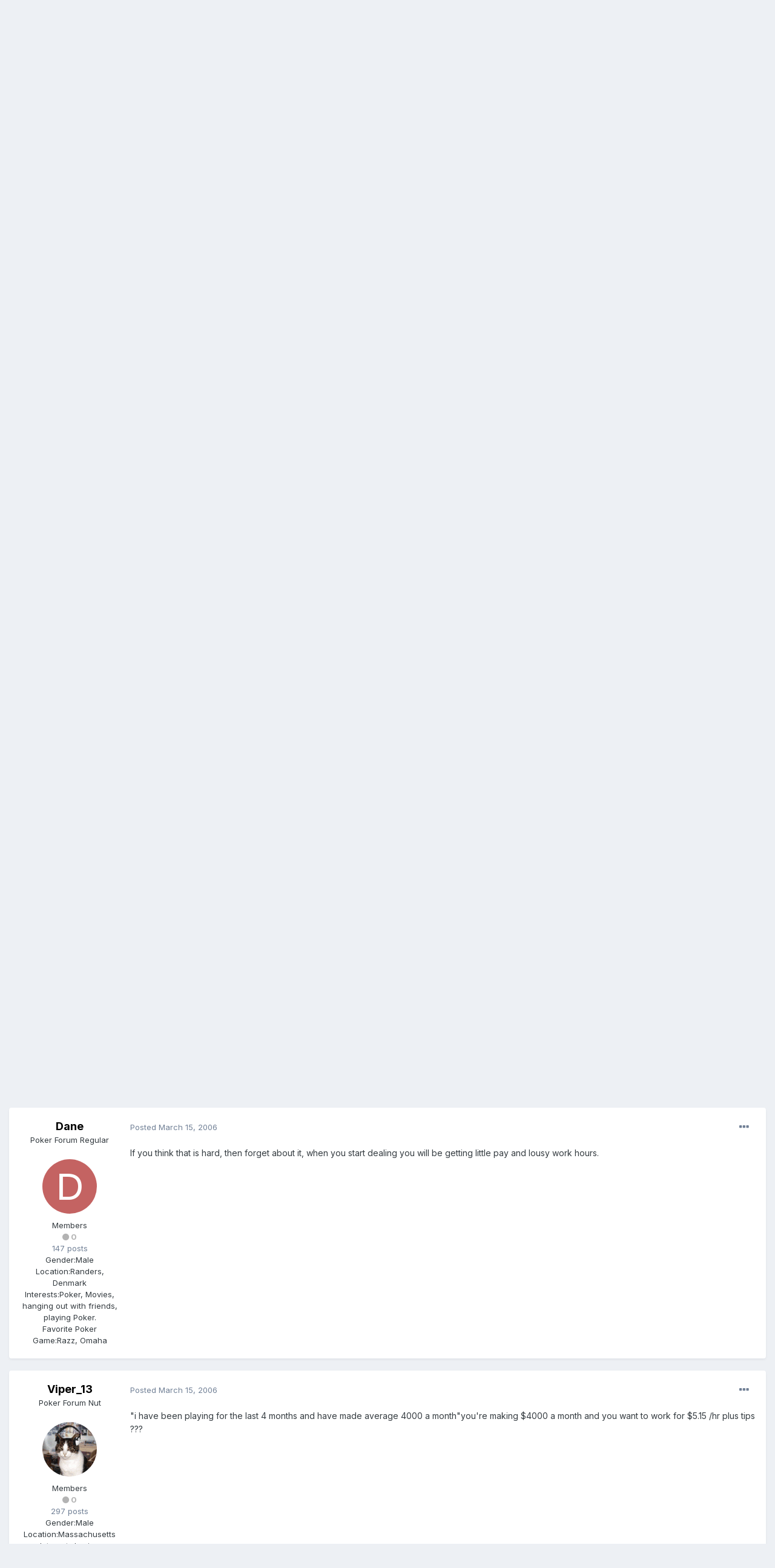

--- FILE ---
content_type: text/html;charset=UTF-8
request_url: https://fullcontactpoker.com/poker-forum/index.php?/topic/53660-i-quit-schoollong/&tab=comments
body_size: 34761
content:
<!DOCTYPE html>
<html lang="en-US" dir="ltr">
	<head>
		<meta charset="utf-8">
		<title>I Quit School...(long) - General Poker Forum - FCP Poker Forum</title>
		
		

	<meta name="viewport" content="width=device-width, initial-scale=1">


	
	


	<meta name="twitter:card" content="summary" />


	
		<meta name="twitter:site" content="@pokerfcp" />
	


	
		
			
				<meta property="og:title" content="I Quit School...(long)">
			
		
	

	
		
			
				<meta property="og:type" content="object">
			
		
	

	
		
			
				<meta property="og:url" content="https://fullcontactpoker.com/poker-forum/index.php?/topic/53660-i-quit-schoollong/">
			
		
	

	
		
			
				<meta name="description" content="i quit dealing school after going 5 times.....it cost about 400$ dollars to be trained as a poker dealer and if you want to add another game like blackjack or another table game, it cost 100 more a game...craps is another animal... its not that dealing school is hard(its harder then i thought), y...">
			
		
	

	
		
			
				<meta property="og:description" content="i quit dealing school after going 5 times.....it cost about 400$ dollars to be trained as a poker dealer and if you want to add another game like blackjack or another table game, it cost 100 more a game...craps is another animal... its not that dealing school is hard(its harder then i thought), y...">
			
		
	

	
		
			
				<meta property="og:updated_time" content="2006-03-16T23:17:04Z">
			
		
	

	
		
			
				<meta property="og:site_name" content="FCP Poker Forum">
			
		
	

	
		
			
				<meta property="og:locale" content="en_US">
			
		
	


	
		<link rel="next" href="https://fullcontactpoker.com/poker-forum/index.php?/topic/53660-i-quit-schoollong/page/2/" />
	

	
		<link rel="last" href="https://fullcontactpoker.com/poker-forum/index.php?/topic/53660-i-quit-schoollong/page/2/" />
	

	
		<link rel="canonical" href="https://fullcontactpoker.com/poker-forum/index.php?/topic/53660-i-quit-schoollong/" />
	




<link rel="manifest" href="https://fullcontactpoker.com/poker-forum/index.php?/manifest.webmanifest/">
<meta name="msapplication-config" content="https://fullcontactpoker.com/poker-forum/index.php?/browserconfig.xml/">
<meta name="msapplication-starturl" content="/">
<meta name="application-name" content="FCP Poker Forum">

<meta name="apple-mobile-web-app-title" content="FCP Poker Forum">

	<meta name="theme-color" content="#000000">






		


	
		<link href="https://fonts.googleapis.com/css?family=Inter:300,300i,400,400i,500,700,700i" rel="stylesheet" referrerpolicy="origin">
	



	<link rel='stylesheet' href='https://fullcontactpoker.com/poker-forum/uploads/css_built_1/341e4a57816af3ba440d891ca87450ff_framework.css?v=991ba8961e1620739853' media='all'>

	<link rel='stylesheet' href='https://fullcontactpoker.com/poker-forum/uploads/css_built_1/05e81b71abe4f22d6eb8d1a929494829_responsive.css?v=991ba8961e1620739853' media='all'>

	<link rel='stylesheet' href='https://fullcontactpoker.com/poker-forum/uploads/css_built_1/90eb5adf50a8c640f633d47fd7eb1778_core.css?v=991ba8961e1620739853' media='all'>

	<link rel='stylesheet' href='https://fullcontactpoker.com/poker-forum/uploads/css_built_1/5a0da001ccc2200dc5625c3f3934497d_core_responsive.css?v=991ba8961e1620739853' media='all'>

	<link rel='stylesheet' href='https://fullcontactpoker.com/poker-forum/uploads/css_built_1/62e269ced0fdab7e30e026f1d30ae516_forums.css?v=991ba8961e1620739853' media='all'>

	<link rel='stylesheet' href='https://fullcontactpoker.com/poker-forum/uploads/css_built_1/76e62c573090645fb99a15a363d8620e_forums_responsive.css?v=991ba8961e1620739853' media='all'>

	<link rel='stylesheet' href='https://fullcontactpoker.com/poker-forum/uploads/css_built_1/ebdea0c6a7dab6d37900b9190d3ac77b_topics.css?v=991ba8961e1620739853' media='all'>





<link rel='stylesheet' href='https://fullcontactpoker.com/poker-forum/uploads/css_built_1/258adbb6e4f3e83cd3b355f84e3fa002_custom.css?v=991ba8961e1620739853' media='all'>




		
		

	
	<link rel='shortcut icon' href='https://fullcontactpoker.com/poker-forum/uploads/monthly_2019_09/favicon.ico' type="image/x-icon">

	</head>
	<body class='ipsApp ipsApp_front ipsJS_none ipsClearfix' data-controller='core.front.core.app' data-message="" data-pageApp='forums' data-pageLocation='front' data-pageModule='forums' data-pageController='topic' data-pageID='53660' >
		<a href='#ipsLayout_mainArea' class='ipsHide' title='Go to main content on this page' accesskey='m'>Jump to content</a>
		
			<div id='ipsLayout_header' class='ipsClearfix'>
				





				<header>
					<div class='ipsLayout_container'>
						


<a href='https://fullcontactpoker.com/poker-forum/' id='elLogo' accesskey='1'><img src="https://fullcontactpoker.com/poker-forum/uploads/monthly_2019_09/full-contact-poker-daniel-negreanu.png.c039129130c56c4044923e6b3cf2878f.png" alt='FCP Poker Forum'></a>

						

	<ul id='elUserNav' class='ipsList_inline cSignedOut ipsResponsive_showDesktop'>
		
		<li id='elSignInLink'>
			<a href='https://fullcontactpoker.com/poker-forum/index.php?/login/' data-ipsMenu-closeOnClick="false" data-ipsMenu id='elUserSignIn'>
				Existing user? Sign In &nbsp;<i class='fa fa-caret-down'></i>
			</a>
			
<div id='elUserSignIn_menu' class='ipsMenu ipsMenu_auto ipsHide'>
	<form accept-charset='utf-8' method='post' action='https://fullcontactpoker.com/poker-forum/index.php?/login/' data-controller="core.global.core.login">
		<input type="hidden" name="csrfKey" value="a65e9c9a8c695b723a3701396c98f8d1">
		<input type="hidden" name="ref" value="aHR0cHM6Ly9mdWxsY29udGFjdHBva2VyLmNvbS9wb2tlci1mb3J1bS9pbmRleC5waHA/L3RvcGljLzUzNjYwLWktcXVpdC1zY2hvb2xsb25nLyZ0YWI9Y29tbWVudHM=">
		<div data-role="loginForm">
			
			
			
				
<div class="ipsPad ipsForm ipsForm_vertical">
	<h4 class="ipsType_sectionHead">Sign In</h4>
	<br><br>
	<ul class='ipsList_reset'>
		<li class="ipsFieldRow ipsFieldRow_noLabel ipsFieldRow_fullWidth">
			
			
				<input type="text" placeholder="Display Name or Email Address" name="auth" autocomplete="email">
			
		</li>
		<li class="ipsFieldRow ipsFieldRow_noLabel ipsFieldRow_fullWidth">
			<input type="password" placeholder="Password" name="password" autocomplete="current-password">
		</li>
		<li class="ipsFieldRow ipsFieldRow_checkbox ipsClearfix">
			<span class="ipsCustomInput">
				<input type="checkbox" name="remember_me" id="remember_me_checkbox" value="1" checked aria-checked="true">
				<span></span>
			</span>
			<div class="ipsFieldRow_content">
				<label class="ipsFieldRow_label" for="remember_me_checkbox">Remember me</label>
				<span class="ipsFieldRow_desc">Not recommended on shared computers</span>
			</div>
		</li>
		<li class="ipsFieldRow ipsFieldRow_fullWidth">
			<button type="submit" name="_processLogin" value="usernamepassword" class="ipsButton ipsButton_primary ipsButton_small" id="elSignIn_submit">Sign In</button>
			
				<p class="ipsType_right ipsType_small">
					
						<a href='https://fullcontactpoker.com/poker-forum/index.php?/lostpassword/' data-ipsDialog data-ipsDialog-title='Forgot your password?'>
					
					Forgot your password?</a>
				</p>
			
		</li>
	</ul>
</div>
			
		</div>
	</form>
</div>
		</li>
		
			<li>
				
					<a href='https://fullcontactpoker.com/poker-forum/index.php?/register/' data-ipsDialog data-ipsDialog-size='narrow' data-ipsDialog-title='Sign Up' id='elRegisterButton' class='ipsButton ipsButton_normal ipsButton_primary'>Sign Up</a>
				
			</li>
		
	</ul>

						
<ul class='ipsMobileHamburger ipsList_reset ipsResponsive_hideDesktop'>
	<li data-ipsDrawer data-ipsDrawer-drawerElem='#elMobileDrawer'>
		<a href='#'>
			
			
				
			
			
			
			<i class='fa fa-navicon'></i>
		</a>
	</li>
</ul>
					</div>
				</header>
				

	<nav data-controller='core.front.core.navBar' class=' ipsResponsive_showDesktop'>
		<div class='ipsNavBar_primary ipsLayout_container '>
			<ul data-role="primaryNavBar" class='ipsClearfix'>
				


	
		
		
		<li  id='elNavSecondary_17' data-role="navBarItem" data-navApp="core" data-navExt="CustomItem">
			
			
				<a href="https://fullcontactpoker.com"  data-navItem-id="17" >
					FCP Home<span class='ipsNavBar_active__identifier'></span>
				</a>
			
			
		</li>
	
	

	
		
		
		<li  id='elNavSecondary_18' data-role="navBarItem" data-navApp="core" data-navExt="CustomItem">
			
			
				<a href="https://danielnegreanu.com"  data-navItem-id="18" >
					Daniel Negreanu<span class='ipsNavBar_active__identifier'></span>
				</a>
			
			
		</li>
	
	

	
		
		
			
		
		<li class='ipsNavBar_active' data-active id='elNavSecondary_1' data-role="navBarItem" data-navApp="core" data-navExt="CustomItem">
			
			
				<a href="https://fullcontactpoker.com/poker-forum/"  data-navItem-id="1" data-navDefault>
					Browse<span class='ipsNavBar_active__identifier'></span>
				</a>
			
			
				<ul class='ipsNavBar_secondary ' data-role='secondaryNavBar'>
					


	
	

	
		
		
			
		
		<li class='ipsNavBar_active' data-active id='elNavSecondary_10' data-role="navBarItem" data-navApp="forums" data-navExt="Forums">
			
			
				<a href="https://fullcontactpoker.com/poker-forum/index.php"  data-navItem-id="10" data-navDefault>
					Forums<span class='ipsNavBar_active__identifier'></span>
				</a>
			
			
		</li>
	
	

	
		
		
		<li  id='elNavSecondary_11' data-role="navBarItem" data-navApp="calendar" data-navExt="Calendar">
			
			
				<a href="https://fullcontactpoker.com/poker-forum/index.php?/calendar/"  data-navItem-id="11" >
					Calendar<span class='ipsNavBar_active__identifier'></span>
				</a>
			
			
		</li>
	
	

	
	

	
		
		
		<li  id='elNavSecondary_13' data-role="navBarItem" data-navApp="core" data-navExt="StaffDirectory">
			
			
				<a href="https://fullcontactpoker.com/poker-forum/index.php?/staff/"  data-navItem-id="13" >
					Staff<span class='ipsNavBar_active__identifier'></span>
				</a>
			
			
		</li>
	
	

	
		
		
		<li  id='elNavSecondary_14' data-role="navBarItem" data-navApp="core" data-navExt="OnlineUsers">
			
			
				<a href="https://fullcontactpoker.com/poker-forum/index.php?/online/"  data-navItem-id="14" >
					Online Users<span class='ipsNavBar_active__identifier'></span>
				</a>
			
			
		</li>
	
	

	
	

					<li class='ipsHide' id='elNavigationMore_1' data-role='navMore'>
						<a href='#' data-ipsMenu data-ipsMenu-appendTo='#elNavigationMore_1' id='elNavigationMore_1_dropdown'>More <i class='fa fa-caret-down'></i></a>
						<ul class='ipsHide ipsMenu ipsMenu_auto' id='elNavigationMore_1_dropdown_menu' data-role='moreDropdown'></ul>
					</li>
				</ul>
			
		</li>
	
	

	
		
		
		<li  id='elNavSecondary_2' data-role="navBarItem" data-navApp="core" data-navExt="CustomItem">
			
			
				<a href="https://fullcontactpoker.com/poker-forum/index.php?/discover/"  data-navItem-id="2" >
					Activity<span class='ipsNavBar_active__identifier'></span>
				</a>
			
			
				<ul class='ipsNavBar_secondary ipsHide' data-role='secondaryNavBar'>
					


	
		
		
		<li  id='elNavSecondary_4' data-role="navBarItem" data-navApp="core" data-navExt="AllActivity">
			
			
				<a href="https://fullcontactpoker.com/poker-forum/index.php?/discover/"  data-navItem-id="4" >
					All Activity<span class='ipsNavBar_active__identifier'></span>
				</a>
			
			
		</li>
	
	

	
	

	
	

	
	

	
		
		
		<li  id='elNavSecondary_8' data-role="navBarItem" data-navApp="core" data-navExt="Search">
			
			
				<a href="https://fullcontactpoker.com/poker-forum/index.php?/search/"  data-navItem-id="8" >
					Search<span class='ipsNavBar_active__identifier'></span>
				</a>
			
			
		</li>
	
	

	
	

					<li class='ipsHide' id='elNavigationMore_2' data-role='navMore'>
						<a href='#' data-ipsMenu data-ipsMenu-appendTo='#elNavigationMore_2' id='elNavigationMore_2_dropdown'>More <i class='fa fa-caret-down'></i></a>
						<ul class='ipsHide ipsMenu ipsMenu_auto' id='elNavigationMore_2_dropdown_menu' data-role='moreDropdown'></ul>
					</li>
				</ul>
			
		</li>
	
	

	
	

				<li class='ipsHide' id='elNavigationMore' data-role='navMore'>
					<a href='#' data-ipsMenu data-ipsMenu-appendTo='#elNavigationMore' id='elNavigationMore_dropdown'>More</a>
					<ul class='ipsNavBar_secondary ipsHide' data-role='secondaryNavBar'>
						<li class='ipsHide' id='elNavigationMore_more' data-role='navMore'>
							<a href='#' data-ipsMenu data-ipsMenu-appendTo='#elNavigationMore_more' id='elNavigationMore_more_dropdown'>More <i class='fa fa-caret-down'></i></a>
							<ul class='ipsHide ipsMenu ipsMenu_auto' id='elNavigationMore_more_dropdown_menu' data-role='moreDropdown'></ul>
						</li>
					</ul>
				</li>
			</ul>
			

	<div id="elSearchWrapper">
		<div id='elSearch' class='' data-controller='core.front.core.quickSearch'>
			<form accept-charset='utf-8' action='//fullcontactpoker.com/poker-forum/index.php?/search/&amp;do=quicksearch' method='post'>
				<input type='search' id='elSearchField' placeholder='Search...' name='q' autocomplete='off' aria-label='Search'>
				<button class='cSearchSubmit' type="submit" aria-label='Search'><i class="fa fa-search"></i></button>
				<div id="elSearchExpanded">
					<div class="ipsMenu_title">
						Search In
					</div>
					<ul class="ipsSideMenu_list ipsSideMenu_withRadios ipsSideMenu_small" data-ipsSideMenu data-ipsSideMenu-type="radio" data-ipsSideMenu-responsive="false" data-role="searchContexts">
						<li>
							<span class='ipsSideMenu_item ipsSideMenu_itemActive' data-ipsMenuValue='all'>
								<input type="radio" name="type" value="all" checked id="elQuickSearchRadio_type_all">
								<label for='elQuickSearchRadio_type_all' id='elQuickSearchRadio_type_all_label'>Everywhere</label>
							</span>
						</li>
						
						
							<li>
								<span class='ipsSideMenu_item' data-ipsMenuValue='forums_topic'>
									<input type="radio" name="type" value="forums_topic" id="elQuickSearchRadio_type_forums_topic">
									<label for='elQuickSearchRadio_type_forums_topic' id='elQuickSearchRadio_type_forums_topic_label'>Topics</label>
								</span>
							</li>
						
						
							
								<li>
									<span class='ipsSideMenu_item' data-ipsMenuValue='contextual_{&quot;type&quot;:&quot;forums_topic&quot;,&quot;nodes&quot;:7}'>
										<input type="radio" name="type" value='contextual_{&quot;type&quot;:&quot;forums_topic&quot;,&quot;nodes&quot;:7}' id='elQuickSearchRadio_type_contextual_df0d753b19f300520083916014f4ba52'>
										<label for='elQuickSearchRadio_type_contextual_df0d753b19f300520083916014f4ba52' id='elQuickSearchRadio_type_contextual_df0d753b19f300520083916014f4ba52_label'>This Forum</label>
									</span>
								</li>
							
								<li>
									<span class='ipsSideMenu_item' data-ipsMenuValue='contextual_{&quot;type&quot;:&quot;forums_topic&quot;,&quot;item&quot;:53660}'>
										<input type="radio" name="type" value='contextual_{&quot;type&quot;:&quot;forums_topic&quot;,&quot;item&quot;:53660}' id='elQuickSearchRadio_type_contextual_972a4bd71aeb471a653fb22fa418e7ab'>
										<label for='elQuickSearchRadio_type_contextual_972a4bd71aeb471a653fb22fa418e7ab' id='elQuickSearchRadio_type_contextual_972a4bd71aeb471a653fb22fa418e7ab_label'>This Topic</label>
									</span>
								</li>
							
						
						<li data-role="showMoreSearchContexts">
							<span class='ipsSideMenu_item' data-action="showMoreSearchContexts" data-exclude="forums_topic">
								More options...
							</span>
						</li>
					</ul>
					<div class="ipsMenu_title">
						Find results that contain...
					</div>
					<ul class='ipsSideMenu_list ipsSideMenu_withRadios ipsSideMenu_small ipsType_normal' role="radiogroup" data-ipsSideMenu data-ipsSideMenu-type="radio" data-ipsSideMenu-responsive="false" data-filterType='andOr'>
						
							<li>
								<span class='ipsSideMenu_item ipsSideMenu_itemActive' data-ipsMenuValue='or'>
									<input type="radio" name="search_and_or" value="or" checked id="elRadio_andOr_or">
									<label for='elRadio_andOr_or' id='elField_andOr_label_or'><em>Any</em> of my search term words</label>
								</span>
							</li>
						
							<li>
								<span class='ipsSideMenu_item ' data-ipsMenuValue='and'>
									<input type="radio" name="search_and_or" value="and"  id="elRadio_andOr_and">
									<label for='elRadio_andOr_and' id='elField_andOr_label_and'><em>All</em> of my search term words</label>
								</span>
							</li>
						
					</ul>
					<div class="ipsMenu_title">
						Find results in...
					</div>
					<ul class='ipsSideMenu_list ipsSideMenu_withRadios ipsSideMenu_small ipsType_normal' role="radiogroup" data-ipsSideMenu data-ipsSideMenu-type="radio" data-ipsSideMenu-responsive="false" data-filterType='searchIn'>
						<li>
							<span class='ipsSideMenu_item ipsSideMenu_itemActive' data-ipsMenuValue='all'>
								<input type="radio" name="search_in" value="all" checked id="elRadio_searchIn_and">
								<label for='elRadio_searchIn_and' id='elField_searchIn_label_all'>Content titles and body</label>
							</span>
						</li>
						<li>
							<span class='ipsSideMenu_item' data-ipsMenuValue='titles'>
								<input type="radio" name="search_in" value="titles" id="elRadio_searchIn_titles">
								<label for='elRadio_searchIn_titles' id='elField_searchIn_label_titles'>Content titles only</label>
							</span>
						</li>
					</ul>
				</div>
			</form>
		</div>
	</div>

		</div>
	</nav>

				
<ul id='elMobileNav' class='ipsResponsive_hideDesktop' data-controller='core.front.core.mobileNav'>
	
		
			
			
				
				
			
				
					<li id='elMobileBreadcrumb'>
						<a href='https://fullcontactpoker.com/poker-forum/index.php?/forum/7-general-poker-forum/'>
							<span>General Poker Forum</span>
						</a>
					</li>
				
				
			
				
				
			
		
	
	
	
	<li >
		<a data-action="defaultStream" href='https://fullcontactpoker.com/poker-forum/index.php?/discover/'><i class="fa fa-newspaper-o" aria-hidden="true"></i></a>
	</li>

	

	
		<li class='ipsJS_show'>
			<a href='https://fullcontactpoker.com/poker-forum/index.php?/search/'><i class='fa fa-search'></i></a>
		</li>
	
</ul>
			</div>
		
		<main id='ipsLayout_body' class='ipsLayout_container'>
			<div id='ipsLayout_contentArea'>
				<div id='ipsLayout_contentWrapper'>
					
<nav class='ipsBreadcrumb ipsBreadcrumb_top ipsFaded_withHover'>
	

	<ul class='ipsList_inline ipsPos_right'>
		
		<li >
			<a data-action="defaultStream" class='ipsType_light '  href='https://fullcontactpoker.com/poker-forum/index.php?/discover/'><i class="fa fa-newspaper-o" aria-hidden="true"></i> <span>All Activity</span></a>
		</li>
		
	</ul>

	<ul data-role="breadcrumbList">
		<li>
			<a title="Home" href='https://fullcontactpoker.com/poker-forum/'>
				<span>Home <i class='fa fa-angle-right'></i></span>
			</a>
		</li>
		
		
			<li>
				
					<a href='https://fullcontactpoker.com/poker-forum/index.php?/forum/57-poker-forums/'>
						<span>Poker Forums <i class='fa fa-angle-right' aria-hidden="true"></i></span>
					</a>
				
			</li>
		
			<li>
				
					<a href='https://fullcontactpoker.com/poker-forum/index.php?/forum/7-general-poker-forum/'>
						<span>General Poker Forum <i class='fa fa-angle-right' aria-hidden="true"></i></span>
					</a>
				
			</li>
		
			<li>
				
					I Quit School...(long)
				
			</li>
		
	</ul>
</nav>
					
					<div id='ipsLayout_mainArea'>
						
						
						
						

	




						



<div class='ipsPageHeader ipsResponsive_pull ipsBox ipsPadding sm:ipsPadding:half ipsMargin_bottom'>
	
	<div class='ipsFlex ipsFlex-ai:center ipsFlex-fw:wrap ipsGap:4'>
		<div class='ipsFlex-flex:11'>
			<h1 class='ipsType_pageTitle ipsContained_container'>
				

				
				
					<span class='ipsType_break ipsContained'>
						<span>I Quit School...(long)</span>
					</span>
				
			</h1>
			
			
		</div>
		
	</div>
	<hr class='ipsHr'>
	<div class='ipsPageHeader__meta ipsFlex ipsFlex-jc:between ipsFlex-ai:center ipsFlex-fw:wrap ipsGap:3'>
		<div class='ipsFlex-flex:11'>
			<div class='ipsPhotoPanel ipsPhotoPanel_mini ipsPhotoPanel_notPhone ipsClearfix'>
				


	<a href="https://fullcontactpoker.com/poker-forum/index.php?/profile/18649-primetime/" data-ipsHover data-ipsHover-target="https://fullcontactpoker.com/poker-forum/index.php?/profile/18649-primetime/&amp;do=hovercard" class="ipsUserPhoto ipsUserPhoto_mini" title="Go to primetime's profile">
		<img src='data:image/svg+xml,%3Csvg%20xmlns%3D%22http%3A%2F%2Fwww.w3.org%2F2000%2Fsvg%22%20viewBox%3D%220%200%201024%201024%22%20style%3D%22background%3A%23627dc4%22%3E%3Cg%3E%3Ctext%20text-anchor%3D%22middle%22%20dy%3D%22.35em%22%20x%3D%22512%22%20y%3D%22512%22%20fill%3D%22%23ffffff%22%20font-size%3D%22700%22%20font-family%3D%22-apple-system%2C%20BlinkMacSystemFont%2C%20Roboto%2C%20Helvetica%2C%20Arial%2C%20sans-serif%22%3EP%3C%2Ftext%3E%3C%2Fg%3E%3C%2Fsvg%3E' alt='primetime'>
	</a>

				<div>
					<p class='ipsType_reset ipsType_blendLinks'>
						<span class='ipsType_normal'>
						
							<strong>By 

<a href='https://fullcontactpoker.com/poker-forum/index.php?/profile/18649-primetime/' data-ipsHover data-ipsHover-target='https://fullcontactpoker.com/poker-forum/index.php?/profile/18649-primetime/&amp;do=hovercard&amp;referrer=https%253A%252F%252Ffullcontactpoker.com%252Fpoker-forum%252Findex.php%253F%252Ftopic%252F53660-i-quit-schoollong%252F%2526tab%253Dcomments' title="Go to primetime's profile" class="ipsType_break">primetime</a>, </strong><br />
							<span class='ipsType_light'><time datetime='2006-03-15T09:09:17Z' title='03/15/2006 09:09  AM' data-short='19 yr'>March 15, 2006</time> in <a href="https://fullcontactpoker.com/poker-forum/index.php?/forum/7-general-poker-forum/">General Poker Forum</a></span>
						
						</span>
					</p>
				</div>
			</div>
		</div>
		
			<div class='ipsFlex-flex:01 ipsResponsive_hidePhone'>
				<div class='ipsFlex ipsFlex-ai:center ipsFlex-jc:center ipsGap:3 ipsGap_row:0'>
					
						


    <a href='#elShareItem_1104963068_menu' id='elShareItem_1104963068' data-ipsMenu class='ipsShareButton ipsButton ipsButton_verySmall ipsButton_link ipsButton_link--light'>
        <span><i class='fa fa-share-alt'></i></span> &nbsp;Share
    </a>

    <div class='ipsPadding ipsMenu ipsMenu_auto ipsHide' id='elShareItem_1104963068_menu' data-controller="core.front.core.sharelink">
        <ul class='ipsList_inline'>
            
                <li>
<a href="http://twitter.com/share?url=https%3A%2F%2Ffullcontactpoker.com%2Fpoker-forum%2Findex.php%3F%2Ftopic%2F53660-i-quit-schoollong%2F" class="cShareLink cShareLink_twitter" target="_blank" data-role="shareLink" title='Share on Twitter' data-ipsTooltip rel='noopener'>
	<i class="fa fa-twitter"></i>
</a></li>
            
                <li>
<a href="https://www.facebook.com/sharer/sharer.php?u=https%3A%2F%2Ffullcontactpoker.com%2Fpoker-forum%2Findex.php%3F%2Ftopic%2F53660-i-quit-schoollong%2F" class="cShareLink cShareLink_facebook" target="_blank" data-role="shareLink" title='Share on Facebook' data-ipsTooltip rel='noopener'>
	<i class="fa fa-facebook"></i>
</a></li>
            
                <li>
<a href="http://www.reddit.com/submit?url=https%3A%2F%2Ffullcontactpoker.com%2Fpoker-forum%2Findex.php%3F%2Ftopic%2F53660-i-quit-schoollong%2F&amp;title=I+Quit+School...%28long%29" class="cShareLink cShareLink_reddit" target="_blank" title='Share on Reddit' data-ipsTooltip rel='noopener'>
	<i class="fa fa-reddit"></i>
</a></li>
            
                <li>
<a href="http://pinterest.com/pin/create/button/?url=https://fullcontactpoker.com/poker-forum/index.php?/topic/53660-i-quit-schoollong/&amp;media=" class="cShareLink cShareLink_pinterest" target="_blank" data-role="shareLink" title='Share on Pinterest' data-ipsTooltip rel='noopener'>
	<i class="fa fa-pinterest"></i>
</a></li>
            
        </ul>
    </div>

					
					



					

<span data-followApp='forums' data-followArea='topic' data-followID='53660' data-controller='core.front.core.followButton'>
	

	<a href='https://fullcontactpoker.com/poker-forum/index.php?/login/' class="ipsFollow ipsPos_middle ipsButton ipsButton_light ipsButton_verySmall ipsButton_disabled" data-role="followButton" data-ipsTooltip title='Sign in to follow this'>
		<span>Followers</span>
		<span class='ipsCommentCount'>0</span>
	</a>

</span>
				</div>
			</div>
					
	</div>
	
	
</div>






<div class='ipsClearfix'>
	<ul class="ipsToolList ipsToolList_horizontal ipsClearfix ipsSpacer_both ipsResponsive_hidePhone">
		
		
		
	</ul>
</div>

<div id='comments' data-controller='core.front.core.commentFeed,forums.front.topic.view, core.front.core.ignoredComments' data-autoPoll data-baseURL='https://fullcontactpoker.com/poker-forum/index.php?/topic/53660-i-quit-schoollong/'  data-feedID='topic-53660' class='cTopic ipsClear ipsSpacer_top'>
	
			

				<div class="ipsBox ipsResponsive_pull ipsPadding:half ipsClearfix ipsClear ipsMargin_bottom">
					
					
						


	
	<ul class='ipsPagination' id='elPagination_396fbcfbc622da17b0ea09bac8a064b5_18755408' data-ipsPagination-seoPagination='true' data-pages='2' data-ipsPagination  data-ipsPagination-pages="2" data-ipsPagination-perPage='25'>
		
			
				<li class='ipsPagination_first ipsPagination_inactive'><a href='https://fullcontactpoker.com/poker-forum/index.php?/topic/53660-i-quit-schoollong/#comments' rel="first" data-page='1' data-ipsTooltip title='First page'><i class='fa fa-angle-double-left'></i></a></li>
				<li class='ipsPagination_prev ipsPagination_inactive'><a href='https://fullcontactpoker.com/poker-forum/index.php?/topic/53660-i-quit-schoollong/#comments' rel="prev" data-page='0' data-ipsTooltip title='Previous page'>Prev</a></li>
			
			<li class='ipsPagination_page ipsPagination_active'><a href='https://fullcontactpoker.com/poker-forum/index.php?/topic/53660-i-quit-schoollong/#comments' data-page='1'>1</a></li>
			
				
					<li class='ipsPagination_page'><a href='https://fullcontactpoker.com/poker-forum/index.php?/topic/53660-i-quit-schoollong/page/2/#comments' data-page='2'>2</a></li>
				
				<li class='ipsPagination_next'><a href='https://fullcontactpoker.com/poker-forum/index.php?/topic/53660-i-quit-schoollong/page/2/#comments' rel="next" data-page='2' data-ipsTooltip title='Next page'>Next</a></li>
				<li class='ipsPagination_last'><a href='https://fullcontactpoker.com/poker-forum/index.php?/topic/53660-i-quit-schoollong/page/2/#comments' rel="last" data-page='2' data-ipsTooltip title='Last page'><i class='fa fa-angle-double-right'></i></a></li>
			
			
				<li class='ipsPagination_pageJump'>
					<a href='#' data-ipsMenu data-ipsMenu-closeOnClick='false' data-ipsMenu-appendTo='#elPagination_396fbcfbc622da17b0ea09bac8a064b5_18755408' id='elPagination_396fbcfbc622da17b0ea09bac8a064b5_18755408_jump'>Page 1 of 2 &nbsp;<i class='fa fa-caret-down'></i></a>
					<div class='ipsMenu ipsMenu_narrow ipsPadding ipsHide' id='elPagination_396fbcfbc622da17b0ea09bac8a064b5_18755408_jump_menu'>
						<form accept-charset='utf-8' method='post' action='https://fullcontactpoker.com/poker-forum/index.php?/topic/53660-i-quit-schoollong/#comments' data-role="pageJump">
							<ul class='ipsForm ipsForm_horizontal'>
								<li class='ipsFieldRow'>
									<input type='number' min='1' max='2' placeholder='Page number' class='ipsField_fullWidth' name='page'>
								</li>
								<li class='ipsFieldRow ipsFieldRow_fullWidth'>
									<input type='submit' class='ipsButton_fullWidth ipsButton ipsButton_verySmall ipsButton_primary' value='Go'>
								</li>
							</ul>
						</form>
					</div>
				</li>
			
		
	</ul>

					
				</div>
			
	

	

<div data-controller='core.front.core.recommendedComments' data-url='https://fullcontactpoker.com/poker-forum/index.php?/topic/53660-i-quit-schoollong/&amp;recommended=comments' class='ipsRecommendedComments ipsHide'>
	<div data-role="recommendedComments">
		<h2 class='ipsType_sectionHead ipsType_large ipsType_bold ipsMargin_bottom'>Recommended Posts</h2>
		
	</div>
</div>
	
	<div id="elPostFeed" data-role='commentFeed' data-controller='core.front.core.moderation' >
		<form action="https://fullcontactpoker.com/poker-forum/index.php?/topic/53660-i-quit-schoollong/&amp;csrfKey=a65e9c9a8c695b723a3701396c98f8d1&amp;do=multimodComment" method="post" data-ipsPageAction data-role='moderationTools'>
			
			
				

					

					
					




<a id='comment-901864'></a>
<article  id='elComment_901864' class='cPost ipsBox ipsResponsive_pull  ipsComment  ipsComment_parent ipsClearfix ipsClear ipsColumns ipsColumns_noSpacing ipsColumns_collapsePhone    '>
	

	

	<div class='cAuthorPane_mobile ipsResponsive_showPhone'>
		<div class='cAuthorPane_photo'>
			


	<a href="https://fullcontactpoker.com/poker-forum/index.php?/profile/18649-primetime/" data-ipsHover data-ipsHover-target="https://fullcontactpoker.com/poker-forum/index.php?/profile/18649-primetime/&amp;do=hovercard" class="ipsUserPhoto ipsUserPhoto_large" title="Go to primetime's profile">
		<img src='data:image/svg+xml,%3Csvg%20xmlns%3D%22http%3A%2F%2Fwww.w3.org%2F2000%2Fsvg%22%20viewBox%3D%220%200%201024%201024%22%20style%3D%22background%3A%23627dc4%22%3E%3Cg%3E%3Ctext%20text-anchor%3D%22middle%22%20dy%3D%22.35em%22%20x%3D%22512%22%20y%3D%22512%22%20fill%3D%22%23ffffff%22%20font-size%3D%22700%22%20font-family%3D%22-apple-system%2C%20BlinkMacSystemFont%2C%20Roboto%2C%20Helvetica%2C%20Arial%2C%20sans-serif%22%3EP%3C%2Ftext%3E%3C%2Fg%3E%3C%2Fsvg%3E' alt='primetime'>
	</a>

			
		</div>
		<div class='cAuthorPane_content'>
			<h3 class='ipsType_sectionHead cAuthorPane_author ipsType_break ipsType_blendLinks ipsTruncate ipsTruncate_line'>
				

<a href='https://fullcontactpoker.com/poker-forum/index.php?/profile/18649-primetime/' data-ipsHover data-ipsHover-target='https://fullcontactpoker.com/poker-forum/index.php?/profile/18649-primetime/&amp;do=hovercard&amp;referrer=https%253A%252F%252Ffullcontactpoker.com%252Fpoker-forum%252Findex.php%253F%252Ftopic%252F53660-i-quit-schoollong%252F%2526tab%253Dcomments' title="Go to primetime's profile" class="ipsType_break">primetime</a>
				<span class='ipsMargin_left:half'>

	
		<span title="Member's total reputation" data-ipsTooltip class='ipsRepBadge ipsRepBadge_neutral'>
	
			<i class='fa fa-circle'></i> 0
	
		</span>
	
</span>
			</h3>
			<div class='ipsType_light ipsType_reset'>
				<a href='https://fullcontactpoker.com/poker-forum/index.php?/topic/53660-i-quit-schoollong/&amp;do=findComment&amp;comment=901864' class='ipsType_blendLinks'>Posted <time datetime='2006-03-15T09:09:17Z' title='03/15/2006 09:09  AM' data-short='19 yr'>March 15, 2006</time></a>
				
			</div>
		</div>
	</div>
	<aside class='ipsComment_author cAuthorPane ipsColumn ipsColumn_medium ipsResponsive_hidePhone'>
		<h3 class='ipsType_sectionHead cAuthorPane_author ipsType_blendLinks ipsType_break'><strong>

<a href='https://fullcontactpoker.com/poker-forum/index.php?/profile/18649-primetime/' data-ipsHover data-ipsHover-target='https://fullcontactpoker.com/poker-forum/index.php?/profile/18649-primetime/&amp;do=hovercard&amp;referrer=https%253A%252F%252Ffullcontactpoker.com%252Fpoker-forum%252Findex.php%253F%252Ftopic%252F53660-i-quit-schoollong%252F%2526tab%253Dcomments' title="Go to primetime's profile" class="ipsType_break">primetime</a></strong></h3>

		<ul class='cAuthorPane_info ipsList_reset'>
			
				<li data-role='rank-title' class='ipsType_break'>Poker Forum Regular</li>
			
			

			<li data-role='photo' class='cAuthorPane_photo'>
				


	<a href="https://fullcontactpoker.com/poker-forum/index.php?/profile/18649-primetime/" data-ipsHover data-ipsHover-target="https://fullcontactpoker.com/poker-forum/index.php?/profile/18649-primetime/&amp;do=hovercard" class="ipsUserPhoto ipsUserPhoto_large" title="Go to primetime's profile">
		<img src='data:image/svg+xml,%3Csvg%20xmlns%3D%22http%3A%2F%2Fwww.w3.org%2F2000%2Fsvg%22%20viewBox%3D%220%200%201024%201024%22%20style%3D%22background%3A%23627dc4%22%3E%3Cg%3E%3Ctext%20text-anchor%3D%22middle%22%20dy%3D%22.35em%22%20x%3D%22512%22%20y%3D%22512%22%20fill%3D%22%23ffffff%22%20font-size%3D%22700%22%20font-family%3D%22-apple-system%2C%20BlinkMacSystemFont%2C%20Roboto%2C%20Helvetica%2C%20Arial%2C%20sans-serif%22%3EP%3C%2Ftext%3E%3C%2Fg%3E%3C%2Fsvg%3E' alt='primetime'>
	</a>

				
			</li>
			<li data-role='group'>Members</li>
			
			
				<li data-role='reputation-badge'>
					

	
		<span title="Member's total reputation" data-ipsTooltip class='ipsRepBadge ipsRepBadge_neutral'>
	
			<i class='fa fa-circle'></i> 0
	
		</span>
	

					
				</li>
				<li data-role='posts' class='ipsType_light'>156 posts</li>

				
				

			
		</ul>
	</aside>
	<div class='ipsColumn ipsColumn_fluid ipsMargin:none'>
		

<div id='comment-901864_wrap' data-controller='core.front.core.comment' data-commentApp='forums' data-commentType='forums' data-commentID="901864" data-quoteData='{&quot;userid&quot;:18649,&quot;username&quot;:&quot;primetime&quot;,&quot;timestamp&quot;:1142413757,&quot;contentapp&quot;:&quot;forums&quot;,&quot;contenttype&quot;:&quot;forums&quot;,&quot;contentid&quot;:53660,&quot;contentclass&quot;:&quot;forums_Topic&quot;,&quot;contentcommentid&quot;:901864}' class='ipsComment_content ipsType_medium'>

	<div class='ipsComment_meta ipsType_light ipsFlex ipsFlex-ai:center ipsFlex-jc:between ipsFlex-fd:row-reverse'>
		<div class='ipsType_light ipsType_reset ipsType_blendLinks ipsComment_toolWrap'>
			<div class='ipsResponsive_hidePhone ipsComment_badges'>
				<ul class='ipsList_reset ipsFlex ipsFlex-jc:end ipsFlex-fw:wrap ipsGap:2 ipsGap_row:1'>
					
					
					
					
					
				</ul>
			</div>
			<ul class='ipsList_reset ipsComment_tools'>
				<li>
					<a href='#elControls_901864_menu' class='ipsComment_ellipsis' id='elControls_901864' title='More options...' data-ipsMenu data-ipsMenu-appendTo='#comment-901864_wrap'><i class='fa fa-ellipsis-h'></i></a>
					<ul id='elControls_901864_menu' class='ipsMenu ipsMenu_narrow ipsHide'>
						
						
							<li class='ipsMenu_item'><a href='https://fullcontactpoker.com/poker-forum/index.php?/topic/53660-i-quit-schoollong/' title='Share this post' data-ipsDialog data-ipsDialog-size='narrow' data-ipsDialog-content='#elSharePost_901864_menu' data-ipsDialog-title="Share this post" d='elSharePost_901864' data-role='shareComment'>Share</a></li>
						
						
						
						
							
								
							
							
							
							
							
							
						
					</ul>
				</li>
				
			</ul>
		</div>

		<div class='ipsType_reset ipsResponsive_hidePhone'>
			<a href='https://fullcontactpoker.com/poker-forum/index.php?/topic/53660-i-quit-schoollong/&amp;do=findComment&amp;comment=901864' class='ipsType_blendLinks'>Posted <time datetime='2006-03-15T09:09:17Z' title='03/15/2006 09:09  AM' data-short='19 yr'>March 15, 2006</time></a> 
			
			<span class='ipsResponsive_hidePhone'>
				
				
			</span>
		</div>
	</div>

	


	<div class='cPost_contentWrap'>
		
		<div data-role='commentContent' class='ipsType_normal ipsType_richText ipsPadding_bottom ipsContained' data-controller='core.front.core.lightboxedImages'>
			<p>i quit dealing school after going 5 times.....it cost about 400$ dollars to be trained as a poker dealer and if you want to add another game like blackjack or another table game, it cost 100 more a game...craps is another animal...  its not that dealing school is hard(its harder then i thought), you can get a certificate in about a month if you go everyday for atleast a few hours...  the school itself does not guarantee a job after completion...they tell you that upfront..they say they have casinos call them to see if they have dealers that are ready but again no guarantee...  the hardest thing about dealing is not about knowing the rules(rules of the games and dealer button etc..) or knowing how to cut the deck or even knowing how to handle chips...these things could be taught in the first day...the hardest thing for me is the right way to deal cards(pitching) and the rake..   dealing card to players is called "PITCHING"..and done the right way, takes some practice..i see most people pitch with their index finger on the corner of the card..but the right way is pitching with your middle finger(watch your local poker dealer) and get that helicopter effect...when you get to the school they have you pitch for about 30 minutes to start your session...   the rake is the hardest...its easy when the casino has a 1 dollar at 10, 2 dollars at 20, 3 dollars at 30 and 4 max when the pot reaches 40 dollars..and some casinos have 1$ for a side jackpot....even a standard 10% rake is ok...10% is easy to figure out.. 27 dollar pot you rake 2 dollars and 50 cents(quaters only..and you cant take 2.75 because you never overrake).some casinos(the ones you will first start out at), the smaller ones, have a 5% rake..now stay with me..kinda gets complicated....      2/4 limit game..1/2 blinds...3 callers..6 dollars in the pot...you change 1 dollar chip to quaters and rake 5%..30 cents..since you cant overrake..you take a quarter and put it in the rake spot..you have to remember you have 5 cents left to rake at the turn..3 players play the flop..6 more dollars..5%, you take another quarter..now you have 10 cents left more to rake on the turn...you get the idea?procedure...you cant cover the cards with your hands to straighten the deck after you shuffle..use you right thumb with the deck in your left hand and push the back end to straighten the deck....how to collect the pot and push to the winner..where to put the mucked cards..   after some time..it becomes second nature because you do it like 300 times a day...but it does take some practice....once you finish dealer school(this is the reason i quit)...you have to go to almost every nasty casino to get a audition..no highend poker room will audition a dealer with no experience(unless you have a connection)..even middle grade cardrooms(small rooms on the strip and off strip) require atleast 6 months to a year experience(unless you have a connection)..you have have to work at a breaker poker room usaully in downtown or way off strip where the action is small and maybe they have 3-5 tables...you might have to work graveyard shifts and if there are no players they send you home. pay starts at 5.15$ an hour and all the tips you keep(great for poker dealers because table games like blackjack have a share the tips by shifts rule in vegas.....but shiite..5.15 an hour with no tips for 8 hours is only about 40 bucks a day...working for tips and if its a shitty game or even no game..then what??after passing the audition, you have to get a gaming licence..and any kind of theft record you are screwed..if you have past charges not related to theft..you are ok because if they only hire people clean records..half of vegas dealers would be gone..theft..they dont want...i personally dont have any recordi heard one dude didnt get hired at the statosphere because during his audition the manager thought his shuffle(riffling 2 halves of a deck together) was too loud(wtf is that..lol)i have been playing for the last 4 months and have made average 4000 a month...thats about 200 aday ave playing 2/5 nl ...for 20 days ..2 days off a week..so ill keep playing until i hit a monster cold streak and see what happens i guess...good thing i do have a deep bankroll..hopes this helps you guys looking into dealing...if you have any more questions post and ill try to answer</p>

			
		</div>

		

		
	</div>

	

	<div class='ipsPadding ipsHide cPostShareMenu' id='elSharePost_901864_menu'>
		<h5 class='ipsType_normal ipsType_reset'>Link to post</h5>
		
			
		
		
		<input type='text' value='https://fullcontactpoker.com/poker-forum/index.php?/topic/53660-i-quit-schoollong/' class='ipsField_fullWidth'>

		
			<h5 class='ipsType_normal ipsType_reset ipsSpacer_top'>Share on other sites</h5>
			

	<ul class='ipsList_inline ipsList_noSpacing ipsClearfix' data-controller="core.front.core.sharelink">
		
			<li>
<a href="http://twitter.com/share?url=https%3A%2F%2Ffullcontactpoker.com%2Fpoker-forum%2Findex.php%3F%2Ftopic%2F53660-i-quit-schoollong%2F%26do%3DfindComment%26comment%3D901864" class="cShareLink cShareLink_twitter" target="_blank" data-role="shareLink" title='Share on Twitter' data-ipsTooltip rel='noopener'>
	<i class="fa fa-twitter"></i>
</a></li>
		
			<li>
<a href="https://www.facebook.com/sharer/sharer.php?u=https%3A%2F%2Ffullcontactpoker.com%2Fpoker-forum%2Findex.php%3F%2Ftopic%2F53660-i-quit-schoollong%2F%26do%3DfindComment%26comment%3D901864" class="cShareLink cShareLink_facebook" target="_blank" data-role="shareLink" title='Share on Facebook' data-ipsTooltip rel='noopener'>
	<i class="fa fa-facebook"></i>
</a></li>
		
			<li>
<a href="http://www.reddit.com/submit?url=https%3A%2F%2Ffullcontactpoker.com%2Fpoker-forum%2Findex.php%3F%2Ftopic%2F53660-i-quit-schoollong%2F%26do%3DfindComment%26comment%3D901864&amp;title=I+Quit+School...%28long%29" class="cShareLink cShareLink_reddit" target="_blank" title='Share on Reddit' data-ipsTooltip rel='noopener'>
	<i class="fa fa-reddit"></i>
</a></li>
		
			<li>
<a href="http://pinterest.com/pin/create/button/?url=https://fullcontactpoker.com/poker-forum/index.php?/topic/53660-i-quit-schoollong/%26do=findComment%26comment=901864&amp;media=" class="cShareLink cShareLink_pinterest" target="_blank" data-role="shareLink" title='Share on Pinterest' data-ipsTooltip rel='noopener'>
	<i class="fa fa-pinterest"></i>
</a></li>
		
	</ul>

		
	</div>
</div>
	</div>
</article>
					
					
					
				

					

					
					




<a id='comment-901887'></a>
<article  id='elComment_901887' class='cPost ipsBox ipsResponsive_pull  ipsComment  ipsComment_parent ipsClearfix ipsClear ipsColumns ipsColumns_noSpacing ipsColumns_collapsePhone    '>
	

	

	<div class='cAuthorPane_mobile ipsResponsive_showPhone'>
		<div class='cAuthorPane_photo'>
			


	<a href="https://fullcontactpoker.com/poker-forum/index.php?/profile/9184-jannn/" data-ipsHover data-ipsHover-target="https://fullcontactpoker.com/poker-forum/index.php?/profile/9184-jannn/&amp;do=hovercard" class="ipsUserPhoto ipsUserPhoto_large" title="Go to JaNnN's profile">
		<img src='https://fullcontactpoker.com/poker-forum/uploads/av-9184.jpg' alt='JaNnN'>
	</a>

			
		</div>
		<div class='cAuthorPane_content'>
			<h3 class='ipsType_sectionHead cAuthorPane_author ipsType_break ipsType_blendLinks ipsTruncate ipsTruncate_line'>
				

<a href='https://fullcontactpoker.com/poker-forum/index.php?/profile/9184-jannn/' data-ipsHover data-ipsHover-target='https://fullcontactpoker.com/poker-forum/index.php?/profile/9184-jannn/&amp;do=hovercard&amp;referrer=https%253A%252F%252Ffullcontactpoker.com%252Fpoker-forum%252Findex.php%253F%252Ftopic%252F53660-i-quit-schoollong%252F%2526tab%253Dcomments' title="Go to JaNnN's profile" class="ipsType_break">JaNnN</a>
				<span class='ipsMargin_left:half'>

	
		<span title="Member's total reputation" data-ipsTooltip class='ipsRepBadge ipsRepBadge_neutral'>
	
			<i class='fa fa-circle'></i> 0
	
		</span>
	
</span>
			</h3>
			<div class='ipsType_light ipsType_reset'>
				<a href='https://fullcontactpoker.com/poker-forum/index.php?/topic/53660-i-quit-schoollong/&amp;do=findComment&amp;comment=901887' class='ipsType_blendLinks'>Posted <time datetime='2006-03-15T09:30:07Z' title='03/15/2006 09:30  AM' data-short='19 yr'>March 15, 2006</time></a>
				
			</div>
		</div>
	</div>
	<aside class='ipsComment_author cAuthorPane ipsColumn ipsColumn_medium ipsResponsive_hidePhone'>
		<h3 class='ipsType_sectionHead cAuthorPane_author ipsType_blendLinks ipsType_break'><strong>

<a href='https://fullcontactpoker.com/poker-forum/index.php?/profile/9184-jannn/' data-ipsHover data-ipsHover-target='https://fullcontactpoker.com/poker-forum/index.php?/profile/9184-jannn/&amp;do=hovercard&amp;referrer=https%253A%252F%252Ffullcontactpoker.com%252Fpoker-forum%252Findex.php%253F%252Ftopic%252F53660-i-quit-schoollong%252F%2526tab%253Dcomments' title="Go to JaNnN's profile" class="ipsType_break">JaNnN</a></strong></h3>

		<ul class='cAuthorPane_info ipsList_reset'>
			
				<li data-role='rank-title' class='ipsType_break'>Poker Forum Groupie</li>
			
			

			<li data-role='photo' class='cAuthorPane_photo'>
				


	<a href="https://fullcontactpoker.com/poker-forum/index.php?/profile/9184-jannn/" data-ipsHover data-ipsHover-target="https://fullcontactpoker.com/poker-forum/index.php?/profile/9184-jannn/&amp;do=hovercard" class="ipsUserPhoto ipsUserPhoto_large" title="Go to JaNnN's profile">
		<img src='https://fullcontactpoker.com/poker-forum/uploads/av-9184.jpg' alt='JaNnN'>
	</a>

				
			</li>
			<li data-role='group'>Members</li>
			
			
				<li data-role='reputation-badge'>
					

	
		<span title="Member's total reputation" data-ipsTooltip class='ipsRepBadge ipsRepBadge_neutral'>
	
			<i class='fa fa-circle'></i> 0
	
		</span>
	

					
				</li>
				<li data-role='posts' class='ipsType_light'>844 posts</li>

				
				

	
	<li data-role='custom-field' class='ipsResponsive_hidePhone ipsType_break'>
		
<span class='ft'>Location:</span><span class='fc'>Holland</span>
	</li>
	

			
		</ul>
	</aside>
	<div class='ipsColumn ipsColumn_fluid ipsMargin:none'>
		

<div id='comment-901887_wrap' data-controller='core.front.core.comment' data-commentApp='forums' data-commentType='forums' data-commentID="901887" data-quoteData='{&quot;userid&quot;:9184,&quot;username&quot;:&quot;JaNnN&quot;,&quot;timestamp&quot;:1142415007,&quot;contentapp&quot;:&quot;forums&quot;,&quot;contenttype&quot;:&quot;forums&quot;,&quot;contentid&quot;:53660,&quot;contentclass&quot;:&quot;forums_Topic&quot;,&quot;contentcommentid&quot;:901887}' class='ipsComment_content ipsType_medium'>

	<div class='ipsComment_meta ipsType_light ipsFlex ipsFlex-ai:center ipsFlex-jc:between ipsFlex-fd:row-reverse'>
		<div class='ipsType_light ipsType_reset ipsType_blendLinks ipsComment_toolWrap'>
			<div class='ipsResponsive_hidePhone ipsComment_badges'>
				<ul class='ipsList_reset ipsFlex ipsFlex-jc:end ipsFlex-fw:wrap ipsGap:2 ipsGap_row:1'>
					
					
					
					
					
				</ul>
			</div>
			<ul class='ipsList_reset ipsComment_tools'>
				<li>
					<a href='#elControls_901887_menu' class='ipsComment_ellipsis' id='elControls_901887' title='More options...' data-ipsMenu data-ipsMenu-appendTo='#comment-901887_wrap'><i class='fa fa-ellipsis-h'></i></a>
					<ul id='elControls_901887_menu' class='ipsMenu ipsMenu_narrow ipsHide'>
						
						
							<li class='ipsMenu_item'><a href='https://fullcontactpoker.com/poker-forum/index.php?/topic/53660-i-quit-schoollong/&amp;do=findComment&amp;comment=901887' title='Share this post' data-ipsDialog data-ipsDialog-size='narrow' data-ipsDialog-content='#elSharePost_901887_menu' data-ipsDialog-title="Share this post" id='elSharePost_901887' data-role='shareComment'>Share</a></li>
						
						
						
						
							
								
							
							
							
							
							
							
						
					</ul>
				</li>
				
			</ul>
		</div>

		<div class='ipsType_reset ipsResponsive_hidePhone'>
			<a href='https://fullcontactpoker.com/poker-forum/index.php?/topic/53660-i-quit-schoollong/&amp;do=findComment&amp;comment=901887' class='ipsType_blendLinks'>Posted <time datetime='2006-03-15T09:30:07Z' title='03/15/2006 09:30  AM' data-short='19 yr'>March 15, 2006</time></a> 
			
			<span class='ipsResponsive_hidePhone'>
				
				
			</span>
		</div>
	</div>

	


	<div class='cPost_contentWrap'>
		
		<div data-role='commentContent' class='ipsType_normal ipsType_richText ipsPadding_bottom ipsContained' data-controller='core.front.core.lightboxedImages'>
			<p>Looks like me you want to make a career with not to much hassle. Just invest some time and money so you atleast have the basic skills to fall back on. Why don't you just go work parttime as a dealer. If you do the graveyardshifts it often is a quite time so you can get your experience dealing a soft table and-so-forth.Jan</p>

			
		</div>

		

		
			

		
	</div>

	

	<div class='ipsPadding ipsHide cPostShareMenu' id='elSharePost_901887_menu'>
		<h5 class='ipsType_normal ipsType_reset'>Link to post</h5>
		
			
		
		
		<input type='text' value='https://fullcontactpoker.com/poker-forum/index.php?/topic/53660-i-quit-schoollong/&amp;do=findComment&amp;comment=901887' class='ipsField_fullWidth'>

		
			<h5 class='ipsType_normal ipsType_reset ipsSpacer_top'>Share on other sites</h5>
			

	<ul class='ipsList_inline ipsList_noSpacing ipsClearfix' data-controller="core.front.core.sharelink">
		
			<li>
<a href="http://twitter.com/share?url=https%3A%2F%2Ffullcontactpoker.com%2Fpoker-forum%2Findex.php%3F%2Ftopic%2F53660-i-quit-schoollong%2F%26do%3DfindComment%26comment%3D901887" class="cShareLink cShareLink_twitter" target="_blank" data-role="shareLink" title='Share on Twitter' data-ipsTooltip rel='noopener'>
	<i class="fa fa-twitter"></i>
</a></li>
		
			<li>
<a href="https://www.facebook.com/sharer/sharer.php?u=https%3A%2F%2Ffullcontactpoker.com%2Fpoker-forum%2Findex.php%3F%2Ftopic%2F53660-i-quit-schoollong%2F%26do%3DfindComment%26comment%3D901887" class="cShareLink cShareLink_facebook" target="_blank" data-role="shareLink" title='Share on Facebook' data-ipsTooltip rel='noopener'>
	<i class="fa fa-facebook"></i>
</a></li>
		
			<li>
<a href="http://www.reddit.com/submit?url=https%3A%2F%2Ffullcontactpoker.com%2Fpoker-forum%2Findex.php%3F%2Ftopic%2F53660-i-quit-schoollong%2F%26do%3DfindComment%26comment%3D901887&amp;title=I+Quit+School...%28long%29" class="cShareLink cShareLink_reddit" target="_blank" title='Share on Reddit' data-ipsTooltip rel='noopener'>
	<i class="fa fa-reddit"></i>
</a></li>
		
			<li>
<a href="http://pinterest.com/pin/create/button/?url=https://fullcontactpoker.com/poker-forum/index.php?/topic/53660-i-quit-schoollong/%26do=findComment%26comment=901887&amp;media=" class="cShareLink cShareLink_pinterest" target="_blank" data-role="shareLink" title='Share on Pinterest' data-ipsTooltip rel='noopener'>
	<i class="fa fa-pinterest"></i>
</a></li>
		
	</ul>

		
	</div>
</div>
	</div>
</article>
					
					
					
				

					

					
					




<a id='comment-901907'></a>
<article  id='elComment_901907' class='cPost ipsBox ipsResponsive_pull  ipsComment  ipsComment_parent ipsClearfix ipsClear ipsColumns ipsColumns_noSpacing ipsColumns_collapsePhone    '>
	

	

	<div class='cAuthorPane_mobile ipsResponsive_showPhone'>
		<div class='cAuthorPane_photo'>
			


	<a href="https://fullcontactpoker.com/poker-forum/index.php?/profile/18649-primetime/" data-ipsHover data-ipsHover-target="https://fullcontactpoker.com/poker-forum/index.php?/profile/18649-primetime/&amp;do=hovercard" class="ipsUserPhoto ipsUserPhoto_large" title="Go to primetime's profile">
		<img src='data:image/svg+xml,%3Csvg%20xmlns%3D%22http%3A%2F%2Fwww.w3.org%2F2000%2Fsvg%22%20viewBox%3D%220%200%201024%201024%22%20style%3D%22background%3A%23627dc4%22%3E%3Cg%3E%3Ctext%20text-anchor%3D%22middle%22%20dy%3D%22.35em%22%20x%3D%22512%22%20y%3D%22512%22%20fill%3D%22%23ffffff%22%20font-size%3D%22700%22%20font-family%3D%22-apple-system%2C%20BlinkMacSystemFont%2C%20Roboto%2C%20Helvetica%2C%20Arial%2C%20sans-serif%22%3EP%3C%2Ftext%3E%3C%2Fg%3E%3C%2Fsvg%3E' alt='primetime'>
	</a>

			
		</div>
		<div class='cAuthorPane_content'>
			<h3 class='ipsType_sectionHead cAuthorPane_author ipsType_break ipsType_blendLinks ipsTruncate ipsTruncate_line'>
				

<a href='https://fullcontactpoker.com/poker-forum/index.php?/profile/18649-primetime/' data-ipsHover data-ipsHover-target='https://fullcontactpoker.com/poker-forum/index.php?/profile/18649-primetime/&amp;do=hovercard&amp;referrer=https%253A%252F%252Ffullcontactpoker.com%252Fpoker-forum%252Findex.php%253F%252Ftopic%252F53660-i-quit-schoollong%252F%2526tab%253Dcomments' title="Go to primetime's profile" class="ipsType_break">primetime</a>
				<span class='ipsMargin_left:half'>

	
		<span title="Member's total reputation" data-ipsTooltip class='ipsRepBadge ipsRepBadge_neutral'>
	
			<i class='fa fa-circle'></i> 0
	
		</span>
	
</span>
			</h3>
			<div class='ipsType_light ipsType_reset'>
				<a href='https://fullcontactpoker.com/poker-forum/index.php?/topic/53660-i-quit-schoollong/&amp;do=findComment&amp;comment=901907' class='ipsType_blendLinks'>Posted <time datetime='2006-03-15T10:05:00Z' title='03/15/2006 10:05  AM' data-short='19 yr'>March 15, 2006</time></a>
				
			</div>
		</div>
	</div>
	<aside class='ipsComment_author cAuthorPane ipsColumn ipsColumn_medium ipsResponsive_hidePhone'>
		<h3 class='ipsType_sectionHead cAuthorPane_author ipsType_blendLinks ipsType_break'><strong>

<a href='https://fullcontactpoker.com/poker-forum/index.php?/profile/18649-primetime/' data-ipsHover data-ipsHover-target='https://fullcontactpoker.com/poker-forum/index.php?/profile/18649-primetime/&amp;do=hovercard&amp;referrer=https%253A%252F%252Ffullcontactpoker.com%252Fpoker-forum%252Findex.php%253F%252Ftopic%252F53660-i-quit-schoollong%252F%2526tab%253Dcomments' title="Go to primetime's profile" class="ipsType_break">primetime</a></strong></h3>

		<ul class='cAuthorPane_info ipsList_reset'>
			
				<li data-role='rank-title' class='ipsType_break'>Poker Forum Regular</li>
			
			

			<li data-role='photo' class='cAuthorPane_photo'>
				


	<a href="https://fullcontactpoker.com/poker-forum/index.php?/profile/18649-primetime/" data-ipsHover data-ipsHover-target="https://fullcontactpoker.com/poker-forum/index.php?/profile/18649-primetime/&amp;do=hovercard" class="ipsUserPhoto ipsUserPhoto_large" title="Go to primetime's profile">
		<img src='data:image/svg+xml,%3Csvg%20xmlns%3D%22http%3A%2F%2Fwww.w3.org%2F2000%2Fsvg%22%20viewBox%3D%220%200%201024%201024%22%20style%3D%22background%3A%23627dc4%22%3E%3Cg%3E%3Ctext%20text-anchor%3D%22middle%22%20dy%3D%22.35em%22%20x%3D%22512%22%20y%3D%22512%22%20fill%3D%22%23ffffff%22%20font-size%3D%22700%22%20font-family%3D%22-apple-system%2C%20BlinkMacSystemFont%2C%20Roboto%2C%20Helvetica%2C%20Arial%2C%20sans-serif%22%3EP%3C%2Ftext%3E%3C%2Fg%3E%3C%2Fsvg%3E' alt='primetime'>
	</a>

				
			</li>
			<li data-role='group'>Members</li>
			
			
				<li data-role='reputation-badge'>
					

	
		<span title="Member's total reputation" data-ipsTooltip class='ipsRepBadge ipsRepBadge_neutral'>
	
			<i class='fa fa-circle'></i> 0
	
		</span>
	

					
				</li>
				<li data-role='posts' class='ipsType_light'>156 posts</li>

				
				

			
		</ul>
	</aside>
	<div class='ipsColumn ipsColumn_fluid ipsMargin:none'>
		

<div id='comment-901907_wrap' data-controller='core.front.core.comment' data-commentApp='forums' data-commentType='forums' data-commentID="901907" data-quoteData='{&quot;userid&quot;:18649,&quot;username&quot;:&quot;primetime&quot;,&quot;timestamp&quot;:1142417100,&quot;contentapp&quot;:&quot;forums&quot;,&quot;contenttype&quot;:&quot;forums&quot;,&quot;contentid&quot;:53660,&quot;contentclass&quot;:&quot;forums_Topic&quot;,&quot;contentcommentid&quot;:901907}' class='ipsComment_content ipsType_medium'>

	<div class='ipsComment_meta ipsType_light ipsFlex ipsFlex-ai:center ipsFlex-jc:between ipsFlex-fd:row-reverse'>
		<div class='ipsType_light ipsType_reset ipsType_blendLinks ipsComment_toolWrap'>
			<div class='ipsResponsive_hidePhone ipsComment_badges'>
				<ul class='ipsList_reset ipsFlex ipsFlex-jc:end ipsFlex-fw:wrap ipsGap:2 ipsGap_row:1'>
					
						<li><strong class="ipsBadge ipsBadge_large ipsComment_authorBadge">Author</strong></li>
					
					
					
					
					
				</ul>
			</div>
			<ul class='ipsList_reset ipsComment_tools'>
				<li>
					<a href='#elControls_901907_menu' class='ipsComment_ellipsis' id='elControls_901907' title='More options...' data-ipsMenu data-ipsMenu-appendTo='#comment-901907_wrap'><i class='fa fa-ellipsis-h'></i></a>
					<ul id='elControls_901907_menu' class='ipsMenu ipsMenu_narrow ipsHide'>
						
						
							<li class='ipsMenu_item'><a href='https://fullcontactpoker.com/poker-forum/index.php?/topic/53660-i-quit-schoollong/&amp;do=findComment&amp;comment=901907' title='Share this post' data-ipsDialog data-ipsDialog-size='narrow' data-ipsDialog-content='#elSharePost_901907_menu' data-ipsDialog-title="Share this post" id='elSharePost_901907' data-role='shareComment'>Share</a></li>
						
						
						
						
							
								
							
							
							
							
							
							
						
					</ul>
				</li>
				
			</ul>
		</div>

		<div class='ipsType_reset ipsResponsive_hidePhone'>
			<a href='https://fullcontactpoker.com/poker-forum/index.php?/topic/53660-i-quit-schoollong/&amp;do=findComment&amp;comment=901907' class='ipsType_blendLinks'>Posted <time datetime='2006-03-15T10:05:00Z' title='03/15/2006 10:05  AM' data-short='19 yr'>March 15, 2006</time></a> 
			
			<span class='ipsResponsive_hidePhone'>
				
				
			</span>
		</div>
	</div>

	


	<div class='cPost_contentWrap'>
		
		<div data-role='commentContent' class='ipsType_normal ipsType_richText ipsPadding_bottom ipsContained' data-controller='core.front.core.lightboxedImages'>
			
<blockquote data-ipsquote="" class="ipsQuote" data-ipsquote-contentcommentid="901887" data-ipsquote-username="JaNnN" data-cite="JaNnN" data-ipsquote-contentapp="forums" data-ipsquote-contenttype="forums" data-ipsquote-contentid="53660" data-ipsquote-contentclass="forums_Topic"><div>Looks like me you want to make a career with not to much hassle. Just invest some time and money so you atleast have the basic skills to fall back on. Why don't you just go work parttime as a dealer. If you do the graveyardshifts it often is a quite time so you can get your experience dealing a soft table and-so-forth.Jan</div></blockquote>i will eventually finish the school.....they said the money i paid doesnt have a expire date on it so i will finish it....i also learned having connections to dealers and poker room managers are even better..so while i play i will try to get to know the dealers and the managers and more importantly they get to know me better so when i do go for a audition..they will look more favorably to me...connections are gold.....hope i can keep up my ave monthly totals...as lof right now my career is playing not dealing..and it has been a great hassle to get to this point of finally winning on a monthly ave...

			
		</div>

		

		
	</div>

	

	<div class='ipsPadding ipsHide cPostShareMenu' id='elSharePost_901907_menu'>
		<h5 class='ipsType_normal ipsType_reset'>Link to post</h5>
		
			
		
		
		<input type='text' value='https://fullcontactpoker.com/poker-forum/index.php?/topic/53660-i-quit-schoollong/&amp;do=findComment&amp;comment=901907' class='ipsField_fullWidth'>

		
			<h5 class='ipsType_normal ipsType_reset ipsSpacer_top'>Share on other sites</h5>
			

	<ul class='ipsList_inline ipsList_noSpacing ipsClearfix' data-controller="core.front.core.sharelink">
		
			<li>
<a href="http://twitter.com/share?url=https%3A%2F%2Ffullcontactpoker.com%2Fpoker-forum%2Findex.php%3F%2Ftopic%2F53660-i-quit-schoollong%2F%26do%3DfindComment%26comment%3D901907" class="cShareLink cShareLink_twitter" target="_blank" data-role="shareLink" title='Share on Twitter' data-ipsTooltip rel='noopener'>
	<i class="fa fa-twitter"></i>
</a></li>
		
			<li>
<a href="https://www.facebook.com/sharer/sharer.php?u=https%3A%2F%2Ffullcontactpoker.com%2Fpoker-forum%2Findex.php%3F%2Ftopic%2F53660-i-quit-schoollong%2F%26do%3DfindComment%26comment%3D901907" class="cShareLink cShareLink_facebook" target="_blank" data-role="shareLink" title='Share on Facebook' data-ipsTooltip rel='noopener'>
	<i class="fa fa-facebook"></i>
</a></li>
		
			<li>
<a href="http://www.reddit.com/submit?url=https%3A%2F%2Ffullcontactpoker.com%2Fpoker-forum%2Findex.php%3F%2Ftopic%2F53660-i-quit-schoollong%2F%26do%3DfindComment%26comment%3D901907&amp;title=I+Quit+School...%28long%29" class="cShareLink cShareLink_reddit" target="_blank" title='Share on Reddit' data-ipsTooltip rel='noopener'>
	<i class="fa fa-reddit"></i>
</a></li>
		
			<li>
<a href="http://pinterest.com/pin/create/button/?url=https://fullcontactpoker.com/poker-forum/index.php?/topic/53660-i-quit-schoollong/%26do=findComment%26comment=901907&amp;media=" class="cShareLink cShareLink_pinterest" target="_blank" data-role="shareLink" title='Share on Pinterest' data-ipsTooltip rel='noopener'>
	<i class="fa fa-pinterest"></i>
</a></li>
		
	</ul>

		
	</div>
</div>
	</div>
</article>
					
					
					
				

					

					
					




<a id='comment-902127'></a>
<article  id='elComment_902127' class='cPost ipsBox ipsResponsive_pull  ipsComment  ipsComment_parent ipsClearfix ipsClear ipsColumns ipsColumns_noSpacing ipsColumns_collapsePhone    '>
	

	

	<div class='cAuthorPane_mobile ipsResponsive_showPhone'>
		<div class='cAuthorPane_photo'>
			


	<a href="https://fullcontactpoker.com/poker-forum/index.php?/profile/84-dane/" data-ipsHover data-ipsHover-target="https://fullcontactpoker.com/poker-forum/index.php?/profile/84-dane/&amp;do=hovercard" class="ipsUserPhoto ipsUserPhoto_large" title="Go to Dane's profile">
		<img src='data:image/svg+xml,%3Csvg%20xmlns%3D%22http%3A%2F%2Fwww.w3.org%2F2000%2Fsvg%22%20viewBox%3D%220%200%201024%201024%22%20style%3D%22background%3A%23c46362%22%3E%3Cg%3E%3Ctext%20text-anchor%3D%22middle%22%20dy%3D%22.35em%22%20x%3D%22512%22%20y%3D%22512%22%20fill%3D%22%23ffffff%22%20font-size%3D%22700%22%20font-family%3D%22-apple-system%2C%20BlinkMacSystemFont%2C%20Roboto%2C%20Helvetica%2C%20Arial%2C%20sans-serif%22%3ED%3C%2Ftext%3E%3C%2Fg%3E%3C%2Fsvg%3E' alt='Dane'>
	</a>

			
		</div>
		<div class='cAuthorPane_content'>
			<h3 class='ipsType_sectionHead cAuthorPane_author ipsType_break ipsType_blendLinks ipsTruncate ipsTruncate_line'>
				

<a href='https://fullcontactpoker.com/poker-forum/index.php?/profile/84-dane/' data-ipsHover data-ipsHover-target='https://fullcontactpoker.com/poker-forum/index.php?/profile/84-dane/&amp;do=hovercard&amp;referrer=https%253A%252F%252Ffullcontactpoker.com%252Fpoker-forum%252Findex.php%253F%252Ftopic%252F53660-i-quit-schoollong%252F%2526tab%253Dcomments' title="Go to Dane's profile" class="ipsType_break">Dane</a>
				<span class='ipsMargin_left:half'>

	
		<span title="Member's total reputation" data-ipsTooltip class='ipsRepBadge ipsRepBadge_neutral'>
	
			<i class='fa fa-circle'></i> 0
	
		</span>
	
</span>
			</h3>
			<div class='ipsType_light ipsType_reset'>
				<a href='https://fullcontactpoker.com/poker-forum/index.php?/topic/53660-i-quit-schoollong/&amp;do=findComment&amp;comment=902127' class='ipsType_blendLinks'>Posted <time datetime='2006-03-15T14:49:55Z' title='03/15/2006 02:49  PM' data-short='19 yr'>March 15, 2006</time></a>
				
			</div>
		</div>
	</div>
	<aside class='ipsComment_author cAuthorPane ipsColumn ipsColumn_medium ipsResponsive_hidePhone'>
		<h3 class='ipsType_sectionHead cAuthorPane_author ipsType_blendLinks ipsType_break'><strong>

<a href='https://fullcontactpoker.com/poker-forum/index.php?/profile/84-dane/' data-ipsHover data-ipsHover-target='https://fullcontactpoker.com/poker-forum/index.php?/profile/84-dane/&amp;do=hovercard&amp;referrer=https%253A%252F%252Ffullcontactpoker.com%252Fpoker-forum%252Findex.php%253F%252Ftopic%252F53660-i-quit-schoollong%252F%2526tab%253Dcomments' title="Go to Dane's profile" class="ipsType_break">Dane</a></strong></h3>

		<ul class='cAuthorPane_info ipsList_reset'>
			
				<li data-role='rank-title' class='ipsType_break'>Poker Forum Regular</li>
			
			

			<li data-role='photo' class='cAuthorPane_photo'>
				


	<a href="https://fullcontactpoker.com/poker-forum/index.php?/profile/84-dane/" data-ipsHover data-ipsHover-target="https://fullcontactpoker.com/poker-forum/index.php?/profile/84-dane/&amp;do=hovercard" class="ipsUserPhoto ipsUserPhoto_large" title="Go to Dane's profile">
		<img src='data:image/svg+xml,%3Csvg%20xmlns%3D%22http%3A%2F%2Fwww.w3.org%2F2000%2Fsvg%22%20viewBox%3D%220%200%201024%201024%22%20style%3D%22background%3A%23c46362%22%3E%3Cg%3E%3Ctext%20text-anchor%3D%22middle%22%20dy%3D%22.35em%22%20x%3D%22512%22%20y%3D%22512%22%20fill%3D%22%23ffffff%22%20font-size%3D%22700%22%20font-family%3D%22-apple-system%2C%20BlinkMacSystemFont%2C%20Roboto%2C%20Helvetica%2C%20Arial%2C%20sans-serif%22%3ED%3C%2Ftext%3E%3C%2Fg%3E%3C%2Fsvg%3E' alt='Dane'>
	</a>

				
			</li>
			<li data-role='group'>Members</li>
			
			
				<li data-role='reputation-badge'>
					

	
		<span title="Member's total reputation" data-ipsTooltip class='ipsRepBadge ipsRepBadge_neutral'>
	
			<i class='fa fa-circle'></i> 0
	
		</span>
	

					
				</li>
				<li data-role='posts' class='ipsType_light'>147 posts</li>

				
				

	
	<li data-role='custom-field' class='ipsResponsive_hidePhone ipsType_break'>
		
<span class='ft'>Gender:</span><span class='fc'>Male</span>
	</li>
	
	<li data-role='custom-field' class='ipsResponsive_hidePhone ipsType_break'>
		
<span class='ft'>Location:</span><span class='fc'>Randers, Denmark</span>
	</li>
	
	<li data-role='custom-field' class='ipsResponsive_hidePhone ipsType_break'>
		
<span class='ft'>Interests:</span><span class='fc'>Poker, Movies, hanging out with friends, playing Poker.</span>
	</li>
	

	
	<li data-role='custom-field' class='ipsResponsive_hidePhone ipsType_break'>
		
<span class="ft">Favorite Poker Game:</span><span class="fc">Razz, Omaha</span>
	</li>
	

			
		</ul>
	</aside>
	<div class='ipsColumn ipsColumn_fluid ipsMargin:none'>
		

<div id='comment-902127_wrap' data-controller='core.front.core.comment' data-commentApp='forums' data-commentType='forums' data-commentID="902127" data-quoteData='{&quot;userid&quot;:84,&quot;username&quot;:&quot;Dane&quot;,&quot;timestamp&quot;:1142434195,&quot;contentapp&quot;:&quot;forums&quot;,&quot;contenttype&quot;:&quot;forums&quot;,&quot;contentid&quot;:53660,&quot;contentclass&quot;:&quot;forums_Topic&quot;,&quot;contentcommentid&quot;:902127}' class='ipsComment_content ipsType_medium'>

	<div class='ipsComment_meta ipsType_light ipsFlex ipsFlex-ai:center ipsFlex-jc:between ipsFlex-fd:row-reverse'>
		<div class='ipsType_light ipsType_reset ipsType_blendLinks ipsComment_toolWrap'>
			<div class='ipsResponsive_hidePhone ipsComment_badges'>
				<ul class='ipsList_reset ipsFlex ipsFlex-jc:end ipsFlex-fw:wrap ipsGap:2 ipsGap_row:1'>
					
					
					
					
					
				</ul>
			</div>
			<ul class='ipsList_reset ipsComment_tools'>
				<li>
					<a href='#elControls_902127_menu' class='ipsComment_ellipsis' id='elControls_902127' title='More options...' data-ipsMenu data-ipsMenu-appendTo='#comment-902127_wrap'><i class='fa fa-ellipsis-h'></i></a>
					<ul id='elControls_902127_menu' class='ipsMenu ipsMenu_narrow ipsHide'>
						
						
							<li class='ipsMenu_item'><a href='https://fullcontactpoker.com/poker-forum/index.php?/topic/53660-i-quit-schoollong/&amp;do=findComment&amp;comment=902127' title='Share this post' data-ipsDialog data-ipsDialog-size='narrow' data-ipsDialog-content='#elSharePost_902127_menu' data-ipsDialog-title="Share this post" id='elSharePost_902127' data-role='shareComment'>Share</a></li>
						
						
						
						
							
								
							
							
							
							
							
							
						
					</ul>
				</li>
				
			</ul>
		</div>

		<div class='ipsType_reset ipsResponsive_hidePhone'>
			<a href='https://fullcontactpoker.com/poker-forum/index.php?/topic/53660-i-quit-schoollong/&amp;do=findComment&amp;comment=902127' class='ipsType_blendLinks'>Posted <time datetime='2006-03-15T14:49:55Z' title='03/15/2006 02:49  PM' data-short='19 yr'>March 15, 2006</time></a> 
			
			<span class='ipsResponsive_hidePhone'>
				
				
			</span>
		</div>
	</div>

	


	<div class='cPost_contentWrap'>
		
		<div data-role='commentContent' class='ipsType_normal ipsType_richText ipsPadding_bottom ipsContained' data-controller='core.front.core.lightboxedImages'>
			<p>If you think that is hard, then forget about it, when you start dealing you will be getting little pay and lousy work hours.</p>

			
		</div>

		

		
			

		
	</div>

	

	<div class='ipsPadding ipsHide cPostShareMenu' id='elSharePost_902127_menu'>
		<h5 class='ipsType_normal ipsType_reset'>Link to post</h5>
		
			
		
		
		<input type='text' value='https://fullcontactpoker.com/poker-forum/index.php?/topic/53660-i-quit-schoollong/&amp;do=findComment&amp;comment=902127' class='ipsField_fullWidth'>

		
			<h5 class='ipsType_normal ipsType_reset ipsSpacer_top'>Share on other sites</h5>
			

	<ul class='ipsList_inline ipsList_noSpacing ipsClearfix' data-controller="core.front.core.sharelink">
		
			<li>
<a href="http://twitter.com/share?url=https%3A%2F%2Ffullcontactpoker.com%2Fpoker-forum%2Findex.php%3F%2Ftopic%2F53660-i-quit-schoollong%2F%26do%3DfindComment%26comment%3D902127" class="cShareLink cShareLink_twitter" target="_blank" data-role="shareLink" title='Share on Twitter' data-ipsTooltip rel='noopener'>
	<i class="fa fa-twitter"></i>
</a></li>
		
			<li>
<a href="https://www.facebook.com/sharer/sharer.php?u=https%3A%2F%2Ffullcontactpoker.com%2Fpoker-forum%2Findex.php%3F%2Ftopic%2F53660-i-quit-schoollong%2F%26do%3DfindComment%26comment%3D902127" class="cShareLink cShareLink_facebook" target="_blank" data-role="shareLink" title='Share on Facebook' data-ipsTooltip rel='noopener'>
	<i class="fa fa-facebook"></i>
</a></li>
		
			<li>
<a href="http://www.reddit.com/submit?url=https%3A%2F%2Ffullcontactpoker.com%2Fpoker-forum%2Findex.php%3F%2Ftopic%2F53660-i-quit-schoollong%2F%26do%3DfindComment%26comment%3D902127&amp;title=I+Quit+School...%28long%29" class="cShareLink cShareLink_reddit" target="_blank" title='Share on Reddit' data-ipsTooltip rel='noopener'>
	<i class="fa fa-reddit"></i>
</a></li>
		
			<li>
<a href="http://pinterest.com/pin/create/button/?url=https://fullcontactpoker.com/poker-forum/index.php?/topic/53660-i-quit-schoollong/%26do=findComment%26comment=902127&amp;media=" class="cShareLink cShareLink_pinterest" target="_blank" data-role="shareLink" title='Share on Pinterest' data-ipsTooltip rel='noopener'>
	<i class="fa fa-pinterest"></i>
</a></li>
		
	</ul>

		
	</div>
</div>
	</div>
</article>
					
					
					
				

					

					
					




<a id='comment-902146'></a>
<article  id='elComment_902146' class='cPost ipsBox ipsResponsive_pull  ipsComment  ipsComment_parent ipsClearfix ipsClear ipsColumns ipsColumns_noSpacing ipsColumns_collapsePhone    '>
	

	

	<div class='cAuthorPane_mobile ipsResponsive_showPhone'>
		<div class='cAuthorPane_photo'>
			


	<a href="https://fullcontactpoker.com/poker-forum/index.php?/profile/12636-viper_13/" data-ipsHover data-ipsHover-target="https://fullcontactpoker.com/poker-forum/index.php?/profile/12636-viper_13/&amp;do=hovercard" class="ipsUserPhoto ipsUserPhoto_large" title="Go to Viper_13's profile">
		<img src='https://fullcontactpoker.com/poker-forum/uploads/profile/photo-thumb-12636.gif' alt='Viper_13'>
	</a>

			
		</div>
		<div class='cAuthorPane_content'>
			<h3 class='ipsType_sectionHead cAuthorPane_author ipsType_break ipsType_blendLinks ipsTruncate ipsTruncate_line'>
				

<a href='https://fullcontactpoker.com/poker-forum/index.php?/profile/12636-viper_13/' data-ipsHover data-ipsHover-target='https://fullcontactpoker.com/poker-forum/index.php?/profile/12636-viper_13/&amp;do=hovercard&amp;referrer=https%253A%252F%252Ffullcontactpoker.com%252Fpoker-forum%252Findex.php%253F%252Ftopic%252F53660-i-quit-schoollong%252F%2526tab%253Dcomments' title="Go to Viper_13's profile" class="ipsType_break">Viper_13</a>
				<span class='ipsMargin_left:half'>

	
		<span title="Member's total reputation" data-ipsTooltip class='ipsRepBadge ipsRepBadge_neutral'>
	
			<i class='fa fa-circle'></i> 0
	
		</span>
	
</span>
			</h3>
			<div class='ipsType_light ipsType_reset'>
				<a href='https://fullcontactpoker.com/poker-forum/index.php?/topic/53660-i-quit-schoollong/&amp;do=findComment&amp;comment=902146' class='ipsType_blendLinks'>Posted <time datetime='2006-03-15T15:05:01Z' title='03/15/2006 03:05  PM' data-short='19 yr'>March 15, 2006</time></a>
				
			</div>
		</div>
	</div>
	<aside class='ipsComment_author cAuthorPane ipsColumn ipsColumn_medium ipsResponsive_hidePhone'>
		<h3 class='ipsType_sectionHead cAuthorPane_author ipsType_blendLinks ipsType_break'><strong>

<a href='https://fullcontactpoker.com/poker-forum/index.php?/profile/12636-viper_13/' data-ipsHover data-ipsHover-target='https://fullcontactpoker.com/poker-forum/index.php?/profile/12636-viper_13/&amp;do=hovercard&amp;referrer=https%253A%252F%252Ffullcontactpoker.com%252Fpoker-forum%252Findex.php%253F%252Ftopic%252F53660-i-quit-schoollong%252F%2526tab%253Dcomments' title="Go to Viper_13's profile" class="ipsType_break">Viper_13</a></strong></h3>

		<ul class='cAuthorPane_info ipsList_reset'>
			
				<li data-role='rank-title' class='ipsType_break'>Poker Forum Nut</li>
			
			

			<li data-role='photo' class='cAuthorPane_photo'>
				


	<a href="https://fullcontactpoker.com/poker-forum/index.php?/profile/12636-viper_13/" data-ipsHover data-ipsHover-target="https://fullcontactpoker.com/poker-forum/index.php?/profile/12636-viper_13/&amp;do=hovercard" class="ipsUserPhoto ipsUserPhoto_large" title="Go to Viper_13's profile">
		<img src='https://fullcontactpoker.com/poker-forum/uploads/profile/photo-thumb-12636.gif' alt='Viper_13'>
	</a>

				
			</li>
			<li data-role='group'>Members</li>
			
			
				<li data-role='reputation-badge'>
					

	
		<span title="Member's total reputation" data-ipsTooltip class='ipsRepBadge ipsRepBadge_neutral'>
	
			<i class='fa fa-circle'></i> 0
	
		</span>
	

					
				</li>
				<li data-role='posts' class='ipsType_light'>297 posts</li>

				
				

	
	<li data-role='custom-field' class='ipsResponsive_hidePhone ipsType_break'>
		
<span class='ft'>Gender:</span><span class='fc'>Male</span>
	</li>
	
	<li data-role='custom-field' class='ipsResponsive_hidePhone ipsType_break'>
		
<span class='ft'>Location:</span><span class='fc'>Massachusetts</span>
	</li>
	
	<li data-role='custom-field' class='ipsResponsive_hidePhone ipsType_break'>
		
<span class='ft'>Interests:</span><span class='fc'>Losing</span>
	</li>
	

	
	<li data-role='custom-field' class='ipsResponsive_hidePhone ipsType_break'>
		
<span class="ft">Favorite Poker Game:</span><span class="fc">LHE </span>
	</li>
	

			
		</ul>
	</aside>
	<div class='ipsColumn ipsColumn_fluid ipsMargin:none'>
		

<div id='comment-902146_wrap' data-controller='core.front.core.comment' data-commentApp='forums' data-commentType='forums' data-commentID="902146" data-quoteData='{&quot;userid&quot;:12636,&quot;username&quot;:&quot;Viper_13&quot;,&quot;timestamp&quot;:1142435101,&quot;contentapp&quot;:&quot;forums&quot;,&quot;contenttype&quot;:&quot;forums&quot;,&quot;contentid&quot;:53660,&quot;contentclass&quot;:&quot;forums_Topic&quot;,&quot;contentcommentid&quot;:902146}' class='ipsComment_content ipsType_medium'>

	<div class='ipsComment_meta ipsType_light ipsFlex ipsFlex-ai:center ipsFlex-jc:between ipsFlex-fd:row-reverse'>
		<div class='ipsType_light ipsType_reset ipsType_blendLinks ipsComment_toolWrap'>
			<div class='ipsResponsive_hidePhone ipsComment_badges'>
				<ul class='ipsList_reset ipsFlex ipsFlex-jc:end ipsFlex-fw:wrap ipsGap:2 ipsGap_row:1'>
					
					
					
					
					
				</ul>
			</div>
			<ul class='ipsList_reset ipsComment_tools'>
				<li>
					<a href='#elControls_902146_menu' class='ipsComment_ellipsis' id='elControls_902146' title='More options...' data-ipsMenu data-ipsMenu-appendTo='#comment-902146_wrap'><i class='fa fa-ellipsis-h'></i></a>
					<ul id='elControls_902146_menu' class='ipsMenu ipsMenu_narrow ipsHide'>
						
						
							<li class='ipsMenu_item'><a href='https://fullcontactpoker.com/poker-forum/index.php?/topic/53660-i-quit-schoollong/&amp;do=findComment&amp;comment=902146' title='Share this post' data-ipsDialog data-ipsDialog-size='narrow' data-ipsDialog-content='#elSharePost_902146_menu' data-ipsDialog-title="Share this post" id='elSharePost_902146' data-role='shareComment'>Share</a></li>
						
						
						
						
							
								
							
							
							
							
							
							
						
					</ul>
				</li>
				
			</ul>
		</div>

		<div class='ipsType_reset ipsResponsive_hidePhone'>
			<a href='https://fullcontactpoker.com/poker-forum/index.php?/topic/53660-i-quit-schoollong/&amp;do=findComment&amp;comment=902146' class='ipsType_blendLinks'>Posted <time datetime='2006-03-15T15:05:01Z' title='03/15/2006 03:05  PM' data-short='19 yr'>March 15, 2006</time></a> 
			
			<span class='ipsResponsive_hidePhone'>
				
				
			</span>
		</div>
	</div>

	


	<div class='cPost_contentWrap'>
		
		<div data-role='commentContent' class='ipsType_normal ipsType_richText ipsPadding_bottom ipsContained' data-controller='core.front.core.lightboxedImages'>
			<p>"i have been playing for the last 4 months and have made average 4000 a month"you're making $4000 a month and you want to work for $5.15 /hr plus tips ???</p>

			
		</div>

		

		
			

		
	</div>

	

	<div class='ipsPadding ipsHide cPostShareMenu' id='elSharePost_902146_menu'>
		<h5 class='ipsType_normal ipsType_reset'>Link to post</h5>
		
			
		
		
		<input type='text' value='https://fullcontactpoker.com/poker-forum/index.php?/topic/53660-i-quit-schoollong/&amp;do=findComment&amp;comment=902146' class='ipsField_fullWidth'>

		
			<h5 class='ipsType_normal ipsType_reset ipsSpacer_top'>Share on other sites</h5>
			

	<ul class='ipsList_inline ipsList_noSpacing ipsClearfix' data-controller="core.front.core.sharelink">
		
			<li>
<a href="http://twitter.com/share?url=https%3A%2F%2Ffullcontactpoker.com%2Fpoker-forum%2Findex.php%3F%2Ftopic%2F53660-i-quit-schoollong%2F%26do%3DfindComment%26comment%3D902146" class="cShareLink cShareLink_twitter" target="_blank" data-role="shareLink" title='Share on Twitter' data-ipsTooltip rel='noopener'>
	<i class="fa fa-twitter"></i>
</a></li>
		
			<li>
<a href="https://www.facebook.com/sharer/sharer.php?u=https%3A%2F%2Ffullcontactpoker.com%2Fpoker-forum%2Findex.php%3F%2Ftopic%2F53660-i-quit-schoollong%2F%26do%3DfindComment%26comment%3D902146" class="cShareLink cShareLink_facebook" target="_blank" data-role="shareLink" title='Share on Facebook' data-ipsTooltip rel='noopener'>
	<i class="fa fa-facebook"></i>
</a></li>
		
			<li>
<a href="http://www.reddit.com/submit?url=https%3A%2F%2Ffullcontactpoker.com%2Fpoker-forum%2Findex.php%3F%2Ftopic%2F53660-i-quit-schoollong%2F%26do%3DfindComment%26comment%3D902146&amp;title=I+Quit+School...%28long%29" class="cShareLink cShareLink_reddit" target="_blank" title='Share on Reddit' data-ipsTooltip rel='noopener'>
	<i class="fa fa-reddit"></i>
</a></li>
		
			<li>
<a href="http://pinterest.com/pin/create/button/?url=https://fullcontactpoker.com/poker-forum/index.php?/topic/53660-i-quit-schoollong/%26do=findComment%26comment=902146&amp;media=" class="cShareLink cShareLink_pinterest" target="_blank" data-role="shareLink" title='Share on Pinterest' data-ipsTooltip rel='noopener'>
	<i class="fa fa-pinterest"></i>
</a></li>
		
	</ul>

		
	</div>
</div>
	</div>
</article>
					
					
					
				

					

					
					




<a id='comment-902155'></a>
<article  id='elComment_902155' class='cPost ipsBox ipsResponsive_pull  ipsComment  ipsComment_parent ipsClearfix ipsClear ipsColumns ipsColumns_noSpacing ipsColumns_collapsePhone    '>
	

	

	<div class='cAuthorPane_mobile ipsResponsive_showPhone'>
		<div class='cAuthorPane_photo'>
			


	<a href="https://fullcontactpoker.com/poker-forum/index.php?/profile/35-kook04/" data-ipsHover data-ipsHover-target="https://fullcontactpoker.com/poker-forum/index.php?/profile/35-kook04/&amp;do=hovercard" class="ipsUserPhoto ipsUserPhoto_large" title="Go to kook04's profile">
		<img src='data:image/svg+xml,%3Csvg%20xmlns%3D%22http%3A%2F%2Fwww.w3.org%2F2000%2Fsvg%22%20viewBox%3D%220%200%201024%201024%22%20style%3D%22background%3A%23a3c462%22%3E%3Cg%3E%3Ctext%20text-anchor%3D%22middle%22%20dy%3D%22.35em%22%20x%3D%22512%22%20y%3D%22512%22%20fill%3D%22%23ffffff%22%20font-size%3D%22700%22%20font-family%3D%22-apple-system%2C%20BlinkMacSystemFont%2C%20Roboto%2C%20Helvetica%2C%20Arial%2C%20sans-serif%22%3EK%3C%2Ftext%3E%3C%2Fg%3E%3C%2Fsvg%3E' alt='kook04'>
	</a>

			
		</div>
		<div class='cAuthorPane_content'>
			<h3 class='ipsType_sectionHead cAuthorPane_author ipsType_break ipsType_blendLinks ipsTruncate ipsTruncate_line'>
				

<a href='https://fullcontactpoker.com/poker-forum/index.php?/profile/35-kook04/' data-ipsHover data-ipsHover-target='https://fullcontactpoker.com/poker-forum/index.php?/profile/35-kook04/&amp;do=hovercard&amp;referrer=https%253A%252F%252Ffullcontactpoker.com%252Fpoker-forum%252Findex.php%253F%252Ftopic%252F53660-i-quit-schoollong%252F%2526tab%253Dcomments' title="Go to kook04's profile" class="ipsType_break">kook04</a>
				<span class='ipsMargin_left:half'>

	
		<span title="Member's total reputation" data-ipsTooltip class='ipsRepBadge ipsRepBadge_neutral'>
	
			<i class='fa fa-circle'></i> 0
	
		</span>
	
</span>
			</h3>
			<div class='ipsType_light ipsType_reset'>
				<a href='https://fullcontactpoker.com/poker-forum/index.php?/topic/53660-i-quit-schoollong/&amp;do=findComment&amp;comment=902155' class='ipsType_blendLinks'>Posted <time datetime='2006-03-15T15:13:29Z' title='03/15/2006 03:13  PM' data-short='19 yr'>March 15, 2006</time></a>
				
			</div>
		</div>
	</div>
	<aside class='ipsComment_author cAuthorPane ipsColumn ipsColumn_medium ipsResponsive_hidePhone'>
		<h3 class='ipsType_sectionHead cAuthorPane_author ipsType_blendLinks ipsType_break'><strong>

<a href='https://fullcontactpoker.com/poker-forum/index.php?/profile/35-kook04/' data-ipsHover data-ipsHover-target='https://fullcontactpoker.com/poker-forum/index.php?/profile/35-kook04/&amp;do=hovercard&amp;referrer=https%253A%252F%252Ffullcontactpoker.com%252Fpoker-forum%252Findex.php%253F%252Ftopic%252F53660-i-quit-schoollong%252F%2526tab%253Dcomments' title="Go to kook04's profile" class="ipsType_break">kook04</a></strong></h3>

		<ul class='cAuthorPane_info ipsList_reset'>
			
				<li data-role='rank-title' class='ipsType_break'>Poker Forum Nut</li>
			
			

			<li data-role='photo' class='cAuthorPane_photo'>
				


	<a href="https://fullcontactpoker.com/poker-forum/index.php?/profile/35-kook04/" data-ipsHover data-ipsHover-target="https://fullcontactpoker.com/poker-forum/index.php?/profile/35-kook04/&amp;do=hovercard" class="ipsUserPhoto ipsUserPhoto_large" title="Go to kook04's profile">
		<img src='data:image/svg+xml,%3Csvg%20xmlns%3D%22http%3A%2F%2Fwww.w3.org%2F2000%2Fsvg%22%20viewBox%3D%220%200%201024%201024%22%20style%3D%22background%3A%23a3c462%22%3E%3Cg%3E%3Ctext%20text-anchor%3D%22middle%22%20dy%3D%22.35em%22%20x%3D%22512%22%20y%3D%22512%22%20fill%3D%22%23ffffff%22%20font-size%3D%22700%22%20font-family%3D%22-apple-system%2C%20BlinkMacSystemFont%2C%20Roboto%2C%20Helvetica%2C%20Arial%2C%20sans-serif%22%3EK%3C%2Ftext%3E%3C%2Fg%3E%3C%2Fsvg%3E' alt='kook04'>
	</a>

				
			</li>
			<li data-role='group'>Members</li>
			
			
				<li data-role='reputation-badge'>
					

	
		<span title="Member's total reputation" data-ipsTooltip class='ipsRepBadge ipsRepBadge_neutral'>
	
			<i class='fa fa-circle'></i> 0
	
		</span>
	

					
				</li>
				<li data-role='posts' class='ipsType_light'>255 posts</li>

				
				

	
	<li data-role='custom-field' class='ipsResponsive_hidePhone ipsType_break'>
		
<span class='ft'>Location:</span><span class='fc'>Syracuse, NY</span>
	</li>
	

			
		</ul>
	</aside>
	<div class='ipsColumn ipsColumn_fluid ipsMargin:none'>
		

<div id='comment-902155_wrap' data-controller='core.front.core.comment' data-commentApp='forums' data-commentType='forums' data-commentID="902155" data-quoteData='{&quot;userid&quot;:35,&quot;username&quot;:&quot;kook04&quot;,&quot;timestamp&quot;:1142435609,&quot;contentapp&quot;:&quot;forums&quot;,&quot;contenttype&quot;:&quot;forums&quot;,&quot;contentid&quot;:53660,&quot;contentclass&quot;:&quot;forums_Topic&quot;,&quot;contentcommentid&quot;:902155}' class='ipsComment_content ipsType_medium'>

	<div class='ipsComment_meta ipsType_light ipsFlex ipsFlex-ai:center ipsFlex-jc:between ipsFlex-fd:row-reverse'>
		<div class='ipsType_light ipsType_reset ipsType_blendLinks ipsComment_toolWrap'>
			<div class='ipsResponsive_hidePhone ipsComment_badges'>
				<ul class='ipsList_reset ipsFlex ipsFlex-jc:end ipsFlex-fw:wrap ipsGap:2 ipsGap_row:1'>
					
					
					
					
					
				</ul>
			</div>
			<ul class='ipsList_reset ipsComment_tools'>
				<li>
					<a href='#elControls_902155_menu' class='ipsComment_ellipsis' id='elControls_902155' title='More options...' data-ipsMenu data-ipsMenu-appendTo='#comment-902155_wrap'><i class='fa fa-ellipsis-h'></i></a>
					<ul id='elControls_902155_menu' class='ipsMenu ipsMenu_narrow ipsHide'>
						
						
							<li class='ipsMenu_item'><a href='https://fullcontactpoker.com/poker-forum/index.php?/topic/53660-i-quit-schoollong/&amp;do=findComment&amp;comment=902155' title='Share this post' data-ipsDialog data-ipsDialog-size='narrow' data-ipsDialog-content='#elSharePost_902155_menu' data-ipsDialog-title="Share this post" id='elSharePost_902155' data-role='shareComment'>Share</a></li>
						
						
						
						
							
								
							
							
							
							
							
							
						
					</ul>
				</li>
				
			</ul>
		</div>

		<div class='ipsType_reset ipsResponsive_hidePhone'>
			<a href='https://fullcontactpoker.com/poker-forum/index.php?/topic/53660-i-quit-schoollong/&amp;do=findComment&amp;comment=902155' class='ipsType_blendLinks'>Posted <time datetime='2006-03-15T15:13:29Z' title='03/15/2006 03:13  PM' data-short='19 yr'>March 15, 2006</time></a> 
			
			<span class='ipsResponsive_hidePhone'>
				
				
			</span>
		</div>
	</div>

	


	<div class='cPost_contentWrap'>
		
		<div data-role='commentContent' class='ipsType_normal ipsType_richText ipsPadding_bottom ipsContained' data-controller='core.front.core.lightboxedImages'>
			<p>So what you are saying is that, in order to succeed in this field, you need to start at the bottom and work your way up?  You need to pay your dues and work for small wages, with crappy hours?  You need to refine your skills and work hard to advance?  You need to prove yourself and impress your superiors?Ok, so what's the problem now?  Did you expect to be dealing at the Bellagio the day after you graduated?</p>

			
		</div>

		

		
	</div>

	

	<div class='ipsPadding ipsHide cPostShareMenu' id='elSharePost_902155_menu'>
		<h5 class='ipsType_normal ipsType_reset'>Link to post</h5>
		
			
		
		
		<input type='text' value='https://fullcontactpoker.com/poker-forum/index.php?/topic/53660-i-quit-schoollong/&amp;do=findComment&amp;comment=902155' class='ipsField_fullWidth'>

		
			<h5 class='ipsType_normal ipsType_reset ipsSpacer_top'>Share on other sites</h5>
			

	<ul class='ipsList_inline ipsList_noSpacing ipsClearfix' data-controller="core.front.core.sharelink">
		
			<li>
<a href="http://twitter.com/share?url=https%3A%2F%2Ffullcontactpoker.com%2Fpoker-forum%2Findex.php%3F%2Ftopic%2F53660-i-quit-schoollong%2F%26do%3DfindComment%26comment%3D902155" class="cShareLink cShareLink_twitter" target="_blank" data-role="shareLink" title='Share on Twitter' data-ipsTooltip rel='noopener'>
	<i class="fa fa-twitter"></i>
</a></li>
		
			<li>
<a href="https://www.facebook.com/sharer/sharer.php?u=https%3A%2F%2Ffullcontactpoker.com%2Fpoker-forum%2Findex.php%3F%2Ftopic%2F53660-i-quit-schoollong%2F%26do%3DfindComment%26comment%3D902155" class="cShareLink cShareLink_facebook" target="_blank" data-role="shareLink" title='Share on Facebook' data-ipsTooltip rel='noopener'>
	<i class="fa fa-facebook"></i>
</a></li>
		
			<li>
<a href="http://www.reddit.com/submit?url=https%3A%2F%2Ffullcontactpoker.com%2Fpoker-forum%2Findex.php%3F%2Ftopic%2F53660-i-quit-schoollong%2F%26do%3DfindComment%26comment%3D902155&amp;title=I+Quit+School...%28long%29" class="cShareLink cShareLink_reddit" target="_blank" title='Share on Reddit' data-ipsTooltip rel='noopener'>
	<i class="fa fa-reddit"></i>
</a></li>
		
			<li>
<a href="http://pinterest.com/pin/create/button/?url=https://fullcontactpoker.com/poker-forum/index.php?/topic/53660-i-quit-schoollong/%26do=findComment%26comment=902155&amp;media=" class="cShareLink cShareLink_pinterest" target="_blank" data-role="shareLink" title='Share on Pinterest' data-ipsTooltip rel='noopener'>
	<i class="fa fa-pinterest"></i>
</a></li>
		
	</ul>

		
	</div>
</div>
	</div>
</article>
					
					
					
				

					

					
					




<a id='comment-902219'></a>
<article  id='elComment_902219' class='cPost ipsBox ipsResponsive_pull  ipsComment  ipsComment_parent ipsClearfix ipsClear ipsColumns ipsColumns_noSpacing ipsColumns_collapsePhone    '>
	

	

	<div class='cAuthorPane_mobile ipsResponsive_showPhone'>
		<div class='cAuthorPane_photo'>
			


	<a href="https://fullcontactpoker.com/poker-forum/index.php?/profile/8387-whitespade/" data-ipsHover data-ipsHover-target="https://fullcontactpoker.com/poker-forum/index.php?/profile/8387-whitespade/&amp;do=hovercard" class="ipsUserPhoto ipsUserPhoto_large" title="Go to WhiteSpade's profile">
		<img src='data:image/svg+xml,%3Csvg%20xmlns%3D%22http%3A%2F%2Fwww.w3.org%2F2000%2Fsvg%22%20viewBox%3D%220%200%201024%201024%22%20style%3D%22background%3A%236268c4%22%3E%3Cg%3E%3Ctext%20text-anchor%3D%22middle%22%20dy%3D%22.35em%22%20x%3D%22512%22%20y%3D%22512%22%20fill%3D%22%23ffffff%22%20font-size%3D%22700%22%20font-family%3D%22-apple-system%2C%20BlinkMacSystemFont%2C%20Roboto%2C%20Helvetica%2C%20Arial%2C%20sans-serif%22%3EW%3C%2Ftext%3E%3C%2Fg%3E%3C%2Fsvg%3E' alt='WhiteSpade'>
	</a>

			
		</div>
		<div class='cAuthorPane_content'>
			<h3 class='ipsType_sectionHead cAuthorPane_author ipsType_break ipsType_blendLinks ipsTruncate ipsTruncate_line'>
				

<a href='https://fullcontactpoker.com/poker-forum/index.php?/profile/8387-whitespade/' data-ipsHover data-ipsHover-target='https://fullcontactpoker.com/poker-forum/index.php?/profile/8387-whitespade/&amp;do=hovercard&amp;referrer=https%253A%252F%252Ffullcontactpoker.com%252Fpoker-forum%252Findex.php%253F%252Ftopic%252F53660-i-quit-schoollong%252F%2526tab%253Dcomments' title="Go to WhiteSpade's profile" class="ipsType_break">WhiteSpade</a>
				<span class='ipsMargin_left:half'>

	
		<span title="Member's total reputation" data-ipsTooltip class='ipsRepBadge ipsRepBadge_neutral'>
	
			<i class='fa fa-circle'></i> 0
	
		</span>
	
</span>
			</h3>
			<div class='ipsType_light ipsType_reset'>
				<a href='https://fullcontactpoker.com/poker-forum/index.php?/topic/53660-i-quit-schoollong/&amp;do=findComment&amp;comment=902219' class='ipsType_blendLinks'>Posted <time datetime='2006-03-15T15:49:26Z' title='03/15/2006 03:49  PM' data-short='19 yr'>March 15, 2006</time></a>
				
			</div>
		</div>
	</div>
	<aside class='ipsComment_author cAuthorPane ipsColumn ipsColumn_medium ipsResponsive_hidePhone'>
		<h3 class='ipsType_sectionHead cAuthorPane_author ipsType_blendLinks ipsType_break'><strong>

<a href='https://fullcontactpoker.com/poker-forum/index.php?/profile/8387-whitespade/' data-ipsHover data-ipsHover-target='https://fullcontactpoker.com/poker-forum/index.php?/profile/8387-whitespade/&amp;do=hovercard&amp;referrer=https%253A%252F%252Ffullcontactpoker.com%252Fpoker-forum%252Findex.php%253F%252Ftopic%252F53660-i-quit-schoollong%252F%2526tab%253Dcomments' title="Go to WhiteSpade's profile" class="ipsType_break">WhiteSpade</a></strong></h3>

		<ul class='cAuthorPane_info ipsList_reset'>
			
				<li data-role='member-title' class='ipsType_break'>2009 FCHL2 Champion</li>
			
			

			<li data-role='photo' class='cAuthorPane_photo'>
				


	<a href="https://fullcontactpoker.com/poker-forum/index.php?/profile/8387-whitespade/" data-ipsHover data-ipsHover-target="https://fullcontactpoker.com/poker-forum/index.php?/profile/8387-whitespade/&amp;do=hovercard" class="ipsUserPhoto ipsUserPhoto_large" title="Go to WhiteSpade's profile">
		<img src='data:image/svg+xml,%3Csvg%20xmlns%3D%22http%3A%2F%2Fwww.w3.org%2F2000%2Fsvg%22%20viewBox%3D%220%200%201024%201024%22%20style%3D%22background%3A%236268c4%22%3E%3Cg%3E%3Ctext%20text-anchor%3D%22middle%22%20dy%3D%22.35em%22%20x%3D%22512%22%20y%3D%22512%22%20fill%3D%22%23ffffff%22%20font-size%3D%22700%22%20font-family%3D%22-apple-system%2C%20BlinkMacSystemFont%2C%20Roboto%2C%20Helvetica%2C%20Arial%2C%20sans-serif%22%3EW%3C%2Ftext%3E%3C%2Fg%3E%3C%2Fsvg%3E' alt='WhiteSpade'>
	</a>

				
			</li>
			<li data-role='group'>Members</li>
			
			
				<li data-role='reputation-badge'>
					

	
		<span title="Member's total reputation" data-ipsTooltip class='ipsRepBadge ipsRepBadge_neutral'>
	
			<i class='fa fa-circle'></i> 0
	
		</span>
	

					
				</li>
				<li data-role='posts' class='ipsType_light'>1,412 posts</li>

				
				

	
	<li data-role='custom-field' class='ipsResponsive_hidePhone ipsType_break'>
		
<span class='ft'>Gender:</span><span class='fc'>Male</span>
	</li>
	
	<li data-role='custom-field' class='ipsResponsive_hidePhone ipsType_break'>
		
<span class='ft'>Location:</span><span class='fc'>Calgary</span>
	</li>
	

			
		</ul>
	</aside>
	<div class='ipsColumn ipsColumn_fluid ipsMargin:none'>
		

<div id='comment-902219_wrap' data-controller='core.front.core.comment' data-commentApp='forums' data-commentType='forums' data-commentID="902219" data-quoteData='{&quot;userid&quot;:8387,&quot;username&quot;:&quot;WhiteSpade&quot;,&quot;timestamp&quot;:1142437766,&quot;contentapp&quot;:&quot;forums&quot;,&quot;contenttype&quot;:&quot;forums&quot;,&quot;contentid&quot;:53660,&quot;contentclass&quot;:&quot;forums_Topic&quot;,&quot;contentcommentid&quot;:902219}' class='ipsComment_content ipsType_medium'>

	<div class='ipsComment_meta ipsType_light ipsFlex ipsFlex-ai:center ipsFlex-jc:between ipsFlex-fd:row-reverse'>
		<div class='ipsType_light ipsType_reset ipsType_blendLinks ipsComment_toolWrap'>
			<div class='ipsResponsive_hidePhone ipsComment_badges'>
				<ul class='ipsList_reset ipsFlex ipsFlex-jc:end ipsFlex-fw:wrap ipsGap:2 ipsGap_row:1'>
					
					
					
					
					
				</ul>
			</div>
			<ul class='ipsList_reset ipsComment_tools'>
				<li>
					<a href='#elControls_902219_menu' class='ipsComment_ellipsis' id='elControls_902219' title='More options...' data-ipsMenu data-ipsMenu-appendTo='#comment-902219_wrap'><i class='fa fa-ellipsis-h'></i></a>
					<ul id='elControls_902219_menu' class='ipsMenu ipsMenu_narrow ipsHide'>
						
						
							<li class='ipsMenu_item'><a href='https://fullcontactpoker.com/poker-forum/index.php?/topic/53660-i-quit-schoollong/&amp;do=findComment&amp;comment=902219' title='Share this post' data-ipsDialog data-ipsDialog-size='narrow' data-ipsDialog-content='#elSharePost_902219_menu' data-ipsDialog-title="Share this post" id='elSharePost_902219' data-role='shareComment'>Share</a></li>
						
						
						
						
							
								
							
							
							
							
							
							
						
					</ul>
				</li>
				
			</ul>
		</div>

		<div class='ipsType_reset ipsResponsive_hidePhone'>
			<a href='https://fullcontactpoker.com/poker-forum/index.php?/topic/53660-i-quit-schoollong/&amp;do=findComment&amp;comment=902219' class='ipsType_blendLinks'>Posted <time datetime='2006-03-15T15:49:26Z' title='03/15/2006 03:49  PM' data-short='19 yr'>March 15, 2006</time></a> 
			
			<span class='ipsResponsive_hidePhone'>
				
				
			</span>
		</div>
	</div>

	


	<div class='cPost_contentWrap'>
		
		<div data-role='commentContent' class='ipsType_normal ipsType_richText ipsPadding_bottom ipsContained' data-controller='core.front.core.lightboxedImages'>
			
<blockquote data-ipsquote="" class="ipsQuote" data-ipsquote-contentcommentid="902155" data-ipsquote-username="kook04" data-cite="kook04" data-ipsquote-contentapp="forums" data-ipsquote-contenttype="forums" data-ipsquote-contentid="53660" data-ipsquote-contentclass="forums_Topic"><div>So what you are saying is that, in order to succeed in this field, you need to start at the bottom and work your way up?  You need to pay your dues and work for small wages, with crappy hours?  You need to refine your skills and work hard to advance?  You need to prove yourself and impress your superiors?Ok, so what's the problem now?  Did you expect to be dealing at the Bellagio the day after you graduated?</div></blockquote>Exactly.Once something proves to be a challenge you quit?  It's a month of your life.  Think about the number of people that go to university for 4 years paying 10's of thousands of dollars.  Do you think they have it easy when they finish?Sure you'll be making small wages but think about what you'll be making in tips once you get work on the strip.  I find it hard to believe that you signed up for the school without doing any research at all.  Obviously it's not going to be a cake walk.  You're probably looking in the wrong place if you want sympathy.  I find it kind of pathetic.  I'm sure most people will feel the same that are working hard to get what they want.

			
		</div>

		

		
	</div>

	

	<div class='ipsPadding ipsHide cPostShareMenu' id='elSharePost_902219_menu'>
		<h5 class='ipsType_normal ipsType_reset'>Link to post</h5>
		
			
		
		
		<input type='text' value='https://fullcontactpoker.com/poker-forum/index.php?/topic/53660-i-quit-schoollong/&amp;do=findComment&amp;comment=902219' class='ipsField_fullWidth'>

		
			<h5 class='ipsType_normal ipsType_reset ipsSpacer_top'>Share on other sites</h5>
			

	<ul class='ipsList_inline ipsList_noSpacing ipsClearfix' data-controller="core.front.core.sharelink">
		
			<li>
<a href="http://twitter.com/share?url=https%3A%2F%2Ffullcontactpoker.com%2Fpoker-forum%2Findex.php%3F%2Ftopic%2F53660-i-quit-schoollong%2F%26do%3DfindComment%26comment%3D902219" class="cShareLink cShareLink_twitter" target="_blank" data-role="shareLink" title='Share on Twitter' data-ipsTooltip rel='noopener'>
	<i class="fa fa-twitter"></i>
</a></li>
		
			<li>
<a href="https://www.facebook.com/sharer/sharer.php?u=https%3A%2F%2Ffullcontactpoker.com%2Fpoker-forum%2Findex.php%3F%2Ftopic%2F53660-i-quit-schoollong%2F%26do%3DfindComment%26comment%3D902219" class="cShareLink cShareLink_facebook" target="_blank" data-role="shareLink" title='Share on Facebook' data-ipsTooltip rel='noopener'>
	<i class="fa fa-facebook"></i>
</a></li>
		
			<li>
<a href="http://www.reddit.com/submit?url=https%3A%2F%2Ffullcontactpoker.com%2Fpoker-forum%2Findex.php%3F%2Ftopic%2F53660-i-quit-schoollong%2F%26do%3DfindComment%26comment%3D902219&amp;title=I+Quit+School...%28long%29" class="cShareLink cShareLink_reddit" target="_blank" title='Share on Reddit' data-ipsTooltip rel='noopener'>
	<i class="fa fa-reddit"></i>
</a></li>
		
			<li>
<a href="http://pinterest.com/pin/create/button/?url=https://fullcontactpoker.com/poker-forum/index.php?/topic/53660-i-quit-schoollong/%26do=findComment%26comment=902219&amp;media=" class="cShareLink cShareLink_pinterest" target="_blank" data-role="shareLink" title='Share on Pinterest' data-ipsTooltip rel='noopener'>
	<i class="fa fa-pinterest"></i>
</a></li>
		
	</ul>

		
	</div>
</div>
	</div>
</article>
					
					
					
				

					

					
					




<a id='comment-902271'></a>
<article  id='elComment_902271' class='cPost ipsBox ipsResponsive_pull  ipsComment  ipsComment_parent ipsClearfix ipsClear ipsColumns ipsColumns_noSpacing ipsColumns_collapsePhone    '>
	

	

	<div class='cAuthorPane_mobile ipsResponsive_showPhone'>
		<div class='cAuthorPane_photo'>
			


	<a href="https://fullcontactpoker.com/poker-forum/index.php?/profile/5462-bdc30/" data-ipsHover data-ipsHover-target="https://fullcontactpoker.com/poker-forum/index.php?/profile/5462-bdc30/&amp;do=hovercard" class="ipsUserPhoto ipsUserPhoto_large" title="Go to bdc30's profile">
		<img src='data:image/svg+xml,%3Csvg%20xmlns%3D%22http%3A%2F%2Fwww.w3.org%2F2000%2Fsvg%22%20viewBox%3D%220%200%201024%201024%22%20style%3D%22background%3A%23c46a62%22%3E%3Cg%3E%3Ctext%20text-anchor%3D%22middle%22%20dy%3D%22.35em%22%20x%3D%22512%22%20y%3D%22512%22%20fill%3D%22%23ffffff%22%20font-size%3D%22700%22%20font-family%3D%22-apple-system%2C%20BlinkMacSystemFont%2C%20Roboto%2C%20Helvetica%2C%20Arial%2C%20sans-serif%22%3EB%3C%2Ftext%3E%3C%2Fg%3E%3C%2Fsvg%3E' alt='bdc30'>
	</a>

			
		</div>
		<div class='cAuthorPane_content'>
			<h3 class='ipsType_sectionHead cAuthorPane_author ipsType_break ipsType_blendLinks ipsTruncate ipsTruncate_line'>
				

<a href='https://fullcontactpoker.com/poker-forum/index.php?/profile/5462-bdc30/' data-ipsHover data-ipsHover-target='https://fullcontactpoker.com/poker-forum/index.php?/profile/5462-bdc30/&amp;do=hovercard&amp;referrer=https%253A%252F%252Ffullcontactpoker.com%252Fpoker-forum%252Findex.php%253F%252Ftopic%252F53660-i-quit-schoollong%252F%2526tab%253Dcomments' title="Go to bdc30's profile" class="ipsType_break">bdc30</a>
				<span class='ipsMargin_left:half'>

	
		<span title="Member's total reputation" data-ipsTooltip class='ipsRepBadge ipsRepBadge_neutral'>
	
			<i class='fa fa-circle'></i> 0
	
		</span>
	
</span>
			</h3>
			<div class='ipsType_light ipsType_reset'>
				<a href='https://fullcontactpoker.com/poker-forum/index.php?/topic/53660-i-quit-schoollong/&amp;do=findComment&amp;comment=902271' class='ipsType_blendLinks'>Posted <time datetime='2006-03-15T16:10:00Z' title='03/15/2006 04:10  PM' data-short='19 yr'>March 15, 2006</time></a>
				
			</div>
		</div>
	</div>
	<aside class='ipsComment_author cAuthorPane ipsColumn ipsColumn_medium ipsResponsive_hidePhone'>
		<h3 class='ipsType_sectionHead cAuthorPane_author ipsType_blendLinks ipsType_break'><strong>

<a href='https://fullcontactpoker.com/poker-forum/index.php?/profile/5462-bdc30/' data-ipsHover data-ipsHover-target='https://fullcontactpoker.com/poker-forum/index.php?/profile/5462-bdc30/&amp;do=hovercard&amp;referrer=https%253A%252F%252Ffullcontactpoker.com%252Fpoker-forum%252Findex.php%253F%252Ftopic%252F53660-i-quit-schoollong%252F%2526tab%253Dcomments' title="Go to bdc30's profile" class="ipsType_break">bdc30</a></strong></h3>

		<ul class='cAuthorPane_info ipsList_reset'>
			
				<li data-role='rank-title' class='ipsType_break'>Poker Forum Veteran</li>
			
			

			<li data-role='photo' class='cAuthorPane_photo'>
				


	<a href="https://fullcontactpoker.com/poker-forum/index.php?/profile/5462-bdc30/" data-ipsHover data-ipsHover-target="https://fullcontactpoker.com/poker-forum/index.php?/profile/5462-bdc30/&amp;do=hovercard" class="ipsUserPhoto ipsUserPhoto_large" title="Go to bdc30's profile">
		<img src='data:image/svg+xml,%3Csvg%20xmlns%3D%22http%3A%2F%2Fwww.w3.org%2F2000%2Fsvg%22%20viewBox%3D%220%200%201024%201024%22%20style%3D%22background%3A%23c46a62%22%3E%3Cg%3E%3Ctext%20text-anchor%3D%22middle%22%20dy%3D%22.35em%22%20x%3D%22512%22%20y%3D%22512%22%20fill%3D%22%23ffffff%22%20font-size%3D%22700%22%20font-family%3D%22-apple-system%2C%20BlinkMacSystemFont%2C%20Roboto%2C%20Helvetica%2C%20Arial%2C%20sans-serif%22%3EB%3C%2Ftext%3E%3C%2Fg%3E%3C%2Fsvg%3E' alt='bdc30'>
	</a>

				
			</li>
			<li data-role='group'>Members</li>
			
			
				<li data-role='reputation-badge'>
					

	
		<span title="Member's total reputation" data-ipsTooltip class='ipsRepBadge ipsRepBadge_neutral'>
	
			<i class='fa fa-circle'></i> 0
	
		</span>
	

					
				</li>
				<li data-role='posts' class='ipsType_light'>9,389 posts</li>

				
				

	
	<li data-role='custom-field' class='ipsResponsive_hidePhone ipsType_break'>
		
<span class='ft'>Location:</span><span class='fc'>Dutton, Ontario</span>
	</li>
	

			
		</ul>
	</aside>
	<div class='ipsColumn ipsColumn_fluid ipsMargin:none'>
		

<div id='comment-902271_wrap' data-controller='core.front.core.comment' data-commentApp='forums' data-commentType='forums' data-commentID="902271" data-quoteData='{&quot;userid&quot;:5462,&quot;username&quot;:&quot;bdc30&quot;,&quot;timestamp&quot;:1142439000,&quot;contentapp&quot;:&quot;forums&quot;,&quot;contenttype&quot;:&quot;forums&quot;,&quot;contentid&quot;:53660,&quot;contentclass&quot;:&quot;forums_Topic&quot;,&quot;contentcommentid&quot;:902271}' class='ipsComment_content ipsType_medium'>

	<div class='ipsComment_meta ipsType_light ipsFlex ipsFlex-ai:center ipsFlex-jc:between ipsFlex-fd:row-reverse'>
		<div class='ipsType_light ipsType_reset ipsType_blendLinks ipsComment_toolWrap'>
			<div class='ipsResponsive_hidePhone ipsComment_badges'>
				<ul class='ipsList_reset ipsFlex ipsFlex-jc:end ipsFlex-fw:wrap ipsGap:2 ipsGap_row:1'>
					
					
					
					
					
				</ul>
			</div>
			<ul class='ipsList_reset ipsComment_tools'>
				<li>
					<a href='#elControls_902271_menu' class='ipsComment_ellipsis' id='elControls_902271' title='More options...' data-ipsMenu data-ipsMenu-appendTo='#comment-902271_wrap'><i class='fa fa-ellipsis-h'></i></a>
					<ul id='elControls_902271_menu' class='ipsMenu ipsMenu_narrow ipsHide'>
						
						
							<li class='ipsMenu_item'><a href='https://fullcontactpoker.com/poker-forum/index.php?/topic/53660-i-quit-schoollong/&amp;do=findComment&amp;comment=902271' title='Share this post' data-ipsDialog data-ipsDialog-size='narrow' data-ipsDialog-content='#elSharePost_902271_menu' data-ipsDialog-title="Share this post" id='elSharePost_902271' data-role='shareComment'>Share</a></li>
						
						
						
						
							
								
							
							
							
							
							
							
						
					</ul>
				</li>
				
			</ul>
		</div>

		<div class='ipsType_reset ipsResponsive_hidePhone'>
			<a href='https://fullcontactpoker.com/poker-forum/index.php?/topic/53660-i-quit-schoollong/&amp;do=findComment&amp;comment=902271' class='ipsType_blendLinks'>Posted <time datetime='2006-03-15T16:10:00Z' title='03/15/2006 04:10  PM' data-short='19 yr'>March 15, 2006</time></a> 
			
			<span class='ipsResponsive_hidePhone'>
				
				
			</span>
		</div>
	</div>

	


	<div class='cPost_contentWrap'>
		
		<div data-role='commentContent' class='ipsType_normal ipsType_richText ipsPadding_bottom ipsContained' data-controller='core.front.core.lightboxedImages'>
			
<blockquote data-ipsquote="" class="ipsQuote" data-ipsquote-contentcommentid="902146" data-ipsquote-username="Viper_13" data-cite="Viper_13" data-ipsquote-contentapp="forums" data-ipsquote-contenttype="forums" data-ipsquote-contentid="53660" data-ipsquote-contentclass="forums_Topic"><div>"i have been playing for the last 4 months and have made average 4000 a month"you're making $4000 a month and you want to work for $5.15 /hr plus tips ???</div></blockquote>2 things I've learned in life...Guaranteed Incomeand Benefitsare both <strong>very +EV</strong>


			
		</div>

		

		
	</div>

	

	<div class='ipsPadding ipsHide cPostShareMenu' id='elSharePost_902271_menu'>
		<h5 class='ipsType_normal ipsType_reset'>Link to post</h5>
		
			
		
		
		<input type='text' value='https://fullcontactpoker.com/poker-forum/index.php?/topic/53660-i-quit-schoollong/&amp;do=findComment&amp;comment=902271' class='ipsField_fullWidth'>

		
			<h5 class='ipsType_normal ipsType_reset ipsSpacer_top'>Share on other sites</h5>
			

	<ul class='ipsList_inline ipsList_noSpacing ipsClearfix' data-controller="core.front.core.sharelink">
		
			<li>
<a href="http://twitter.com/share?url=https%3A%2F%2Ffullcontactpoker.com%2Fpoker-forum%2Findex.php%3F%2Ftopic%2F53660-i-quit-schoollong%2F%26do%3DfindComment%26comment%3D902271" class="cShareLink cShareLink_twitter" target="_blank" data-role="shareLink" title='Share on Twitter' data-ipsTooltip rel='noopener'>
	<i class="fa fa-twitter"></i>
</a></li>
		
			<li>
<a href="https://www.facebook.com/sharer/sharer.php?u=https%3A%2F%2Ffullcontactpoker.com%2Fpoker-forum%2Findex.php%3F%2Ftopic%2F53660-i-quit-schoollong%2F%26do%3DfindComment%26comment%3D902271" class="cShareLink cShareLink_facebook" target="_blank" data-role="shareLink" title='Share on Facebook' data-ipsTooltip rel='noopener'>
	<i class="fa fa-facebook"></i>
</a></li>
		
			<li>
<a href="http://www.reddit.com/submit?url=https%3A%2F%2Ffullcontactpoker.com%2Fpoker-forum%2Findex.php%3F%2Ftopic%2F53660-i-quit-schoollong%2F%26do%3DfindComment%26comment%3D902271&amp;title=I+Quit+School...%28long%29" class="cShareLink cShareLink_reddit" target="_blank" title='Share on Reddit' data-ipsTooltip rel='noopener'>
	<i class="fa fa-reddit"></i>
</a></li>
		
			<li>
<a href="http://pinterest.com/pin/create/button/?url=https://fullcontactpoker.com/poker-forum/index.php?/topic/53660-i-quit-schoollong/%26do=findComment%26comment=902271&amp;media=" class="cShareLink cShareLink_pinterest" target="_blank" data-role="shareLink" title='Share on Pinterest' data-ipsTooltip rel='noopener'>
	<i class="fa fa-pinterest"></i>
</a></li>
		
	</ul>

		
	</div>
</div>
	</div>
</article>
					
					
					
				

					

					
					




<a id='comment-902289'></a>
<article  id='elComment_902289' class='cPost ipsBox ipsResponsive_pull  ipsComment  ipsComment_parent ipsClearfix ipsClear ipsColumns ipsColumns_noSpacing ipsColumns_collapsePhone    '>
	

	

	<div class='cAuthorPane_mobile ipsResponsive_showPhone'>
		<div class='cAuthorPane_photo'>
			


	<a href="https://fullcontactpoker.com/poker-forum/index.php?/profile/9538-gibbo/" data-ipsHover data-ipsHover-target="https://fullcontactpoker.com/poker-forum/index.php?/profile/9538-gibbo/&amp;do=hovercard" class="ipsUserPhoto ipsUserPhoto_large" title="Go to Gibbo's profile">
		<img src='data:image/svg+xml,%3Csvg%20xmlns%3D%22http%3A%2F%2Fwww.w3.org%2F2000%2Fsvg%22%20viewBox%3D%220%200%201024%201024%22%20style%3D%22background%3A%2362c47e%22%3E%3Cg%3E%3Ctext%20text-anchor%3D%22middle%22%20dy%3D%22.35em%22%20x%3D%22512%22%20y%3D%22512%22%20fill%3D%22%23ffffff%22%20font-size%3D%22700%22%20font-family%3D%22-apple-system%2C%20BlinkMacSystemFont%2C%20Roboto%2C%20Helvetica%2C%20Arial%2C%20sans-serif%22%3EG%3C%2Ftext%3E%3C%2Fg%3E%3C%2Fsvg%3E' alt='Gibbo'>
	</a>

			
		</div>
		<div class='cAuthorPane_content'>
			<h3 class='ipsType_sectionHead cAuthorPane_author ipsType_break ipsType_blendLinks ipsTruncate ipsTruncate_line'>
				

<a href='https://fullcontactpoker.com/poker-forum/index.php?/profile/9538-gibbo/' data-ipsHover data-ipsHover-target='https://fullcontactpoker.com/poker-forum/index.php?/profile/9538-gibbo/&amp;do=hovercard&amp;referrer=https%253A%252F%252Ffullcontactpoker.com%252Fpoker-forum%252Findex.php%253F%252Ftopic%252F53660-i-quit-schoollong%252F%2526tab%253Dcomments' title="Go to Gibbo's profile" class="ipsType_break">Gibbo</a>
				<span class='ipsMargin_left:half'>

	
		<span title="Member's total reputation" data-ipsTooltip class='ipsRepBadge ipsRepBadge_neutral'>
	
			<i class='fa fa-circle'></i> 0
	
		</span>
	
</span>
			</h3>
			<div class='ipsType_light ipsType_reset'>
				<a href='https://fullcontactpoker.com/poker-forum/index.php?/topic/53660-i-quit-schoollong/&amp;do=findComment&amp;comment=902289' class='ipsType_blendLinks'>Posted <time datetime='2006-03-15T16:18:41Z' title='03/15/2006 04:18  PM' data-short='19 yr'>March 15, 2006</time></a>
				
			</div>
		</div>
	</div>
	<aside class='ipsComment_author cAuthorPane ipsColumn ipsColumn_medium ipsResponsive_hidePhone'>
		<h3 class='ipsType_sectionHead cAuthorPane_author ipsType_blendLinks ipsType_break'><strong>

<a href='https://fullcontactpoker.com/poker-forum/index.php?/profile/9538-gibbo/' data-ipsHover data-ipsHover-target='https://fullcontactpoker.com/poker-forum/index.php?/profile/9538-gibbo/&amp;do=hovercard&amp;referrer=https%253A%252F%252Ffullcontactpoker.com%252Fpoker-forum%252Findex.php%253F%252Ftopic%252F53660-i-quit-schoollong%252F%2526tab%253Dcomments' title="Go to Gibbo's profile" class="ipsType_break">Gibbo</a></strong></h3>

		<ul class='cAuthorPane_info ipsList_reset'>
			
				<li data-role='rank-title' class='ipsType_break'>Poker Forum Regular</li>
			
			

			<li data-role='photo' class='cAuthorPane_photo'>
				


	<a href="https://fullcontactpoker.com/poker-forum/index.php?/profile/9538-gibbo/" data-ipsHover data-ipsHover-target="https://fullcontactpoker.com/poker-forum/index.php?/profile/9538-gibbo/&amp;do=hovercard" class="ipsUserPhoto ipsUserPhoto_large" title="Go to Gibbo's profile">
		<img src='data:image/svg+xml,%3Csvg%20xmlns%3D%22http%3A%2F%2Fwww.w3.org%2F2000%2Fsvg%22%20viewBox%3D%220%200%201024%201024%22%20style%3D%22background%3A%2362c47e%22%3E%3Cg%3E%3Ctext%20text-anchor%3D%22middle%22%20dy%3D%22.35em%22%20x%3D%22512%22%20y%3D%22512%22%20fill%3D%22%23ffffff%22%20font-size%3D%22700%22%20font-family%3D%22-apple-system%2C%20BlinkMacSystemFont%2C%20Roboto%2C%20Helvetica%2C%20Arial%2C%20sans-serif%22%3EG%3C%2Ftext%3E%3C%2Fg%3E%3C%2Fsvg%3E' alt='Gibbo'>
	</a>

				
			</li>
			<li data-role='group'>Members</li>
			
			
				<li data-role='reputation-badge'>
					

	
		<span title="Member's total reputation" data-ipsTooltip class='ipsRepBadge ipsRepBadge_neutral'>
	
			<i class='fa fa-circle'></i> 0
	
		</span>
	

					
				</li>
				<li data-role='posts' class='ipsType_light'>170 posts</li>

				
				

	
	<li data-role='custom-field' class='ipsResponsive_hidePhone ipsType_break'>
		
<span class='ft'>Location:</span><span class='fc'>nowhere</span>
	</li>
	
	<li data-role='custom-field' class='ipsResponsive_hidePhone ipsType_break'>
		
<span class='ft'>Interests:</span><span class='fc'>Gambling</span>
	</li>
	

			
		</ul>
	</aside>
	<div class='ipsColumn ipsColumn_fluid ipsMargin:none'>
		

<div id='comment-902289_wrap' data-controller='core.front.core.comment' data-commentApp='forums' data-commentType='forums' data-commentID="902289" data-quoteData='{&quot;userid&quot;:9538,&quot;username&quot;:&quot;Gibbo&quot;,&quot;timestamp&quot;:1142439521,&quot;contentapp&quot;:&quot;forums&quot;,&quot;contenttype&quot;:&quot;forums&quot;,&quot;contentid&quot;:53660,&quot;contentclass&quot;:&quot;forums_Topic&quot;,&quot;contentcommentid&quot;:902289}' class='ipsComment_content ipsType_medium'>

	<div class='ipsComment_meta ipsType_light ipsFlex ipsFlex-ai:center ipsFlex-jc:between ipsFlex-fd:row-reverse'>
		<div class='ipsType_light ipsType_reset ipsType_blendLinks ipsComment_toolWrap'>
			<div class='ipsResponsive_hidePhone ipsComment_badges'>
				<ul class='ipsList_reset ipsFlex ipsFlex-jc:end ipsFlex-fw:wrap ipsGap:2 ipsGap_row:1'>
					
					
					
					
					
				</ul>
			</div>
			<ul class='ipsList_reset ipsComment_tools'>
				<li>
					<a href='#elControls_902289_menu' class='ipsComment_ellipsis' id='elControls_902289' title='More options...' data-ipsMenu data-ipsMenu-appendTo='#comment-902289_wrap'><i class='fa fa-ellipsis-h'></i></a>
					<ul id='elControls_902289_menu' class='ipsMenu ipsMenu_narrow ipsHide'>
						
						
							<li class='ipsMenu_item'><a href='https://fullcontactpoker.com/poker-forum/index.php?/topic/53660-i-quit-schoollong/&amp;do=findComment&amp;comment=902289' title='Share this post' data-ipsDialog data-ipsDialog-size='narrow' data-ipsDialog-content='#elSharePost_902289_menu' data-ipsDialog-title="Share this post" id='elSharePost_902289' data-role='shareComment'>Share</a></li>
						
						
						
						
							
								
							
							
							
							
							
							
						
					</ul>
				</li>
				
			</ul>
		</div>

		<div class='ipsType_reset ipsResponsive_hidePhone'>
			<a href='https://fullcontactpoker.com/poker-forum/index.php?/topic/53660-i-quit-schoollong/&amp;do=findComment&amp;comment=902289' class='ipsType_blendLinks'>Posted <time datetime='2006-03-15T16:18:41Z' title='03/15/2006 04:18  PM' data-short='19 yr'>March 15, 2006</time></a> 
			
			<span class='ipsResponsive_hidePhone'>
				
				
			</span>
		</div>
	</div>

	


	<div class='cPost_contentWrap'>
		
		<div data-role='commentContent' class='ipsType_normal ipsType_richText ipsPadding_bottom ipsContained' data-controller='core.front.core.lightboxedImages'>
			<p>Dealers in the casino I work at in Australia make $22aud an hour flat rate (night time and Sunday bonus additional) plus they get 10min break every hour without fail.</p>

			
		</div>

		

		
			

		
	</div>

	

	<div class='ipsPadding ipsHide cPostShareMenu' id='elSharePost_902289_menu'>
		<h5 class='ipsType_normal ipsType_reset'>Link to post</h5>
		
			
		
		
		<input type='text' value='https://fullcontactpoker.com/poker-forum/index.php?/topic/53660-i-quit-schoollong/&amp;do=findComment&amp;comment=902289' class='ipsField_fullWidth'>

		
			<h5 class='ipsType_normal ipsType_reset ipsSpacer_top'>Share on other sites</h5>
			

	<ul class='ipsList_inline ipsList_noSpacing ipsClearfix' data-controller="core.front.core.sharelink">
		
			<li>
<a href="http://twitter.com/share?url=https%3A%2F%2Ffullcontactpoker.com%2Fpoker-forum%2Findex.php%3F%2Ftopic%2F53660-i-quit-schoollong%2F%26do%3DfindComment%26comment%3D902289" class="cShareLink cShareLink_twitter" target="_blank" data-role="shareLink" title='Share on Twitter' data-ipsTooltip rel='noopener'>
	<i class="fa fa-twitter"></i>
</a></li>
		
			<li>
<a href="https://www.facebook.com/sharer/sharer.php?u=https%3A%2F%2Ffullcontactpoker.com%2Fpoker-forum%2Findex.php%3F%2Ftopic%2F53660-i-quit-schoollong%2F%26do%3DfindComment%26comment%3D902289" class="cShareLink cShareLink_facebook" target="_blank" data-role="shareLink" title='Share on Facebook' data-ipsTooltip rel='noopener'>
	<i class="fa fa-facebook"></i>
</a></li>
		
			<li>
<a href="http://www.reddit.com/submit?url=https%3A%2F%2Ffullcontactpoker.com%2Fpoker-forum%2Findex.php%3F%2Ftopic%2F53660-i-quit-schoollong%2F%26do%3DfindComment%26comment%3D902289&amp;title=I+Quit+School...%28long%29" class="cShareLink cShareLink_reddit" target="_blank" title='Share on Reddit' data-ipsTooltip rel='noopener'>
	<i class="fa fa-reddit"></i>
</a></li>
		
			<li>
<a href="http://pinterest.com/pin/create/button/?url=https://fullcontactpoker.com/poker-forum/index.php?/topic/53660-i-quit-schoollong/%26do=findComment%26comment=902289&amp;media=" class="cShareLink cShareLink_pinterest" target="_blank" data-role="shareLink" title='Share on Pinterest' data-ipsTooltip rel='noopener'>
	<i class="fa fa-pinterest"></i>
</a></li>
		
	</ul>

		
	</div>
</div>
	</div>
</article>
					
					
					
				

					

					
					




<a id='comment-902290'></a>
<article  id='elComment_902290' class='cPost ipsBox ipsResponsive_pull  ipsComment  ipsComment_parent ipsClearfix ipsClear ipsColumns ipsColumns_noSpacing ipsColumns_collapsePhone    '>
	

	

	<div class='cAuthorPane_mobile ipsResponsive_showPhone'>
		<div class='cAuthorPane_photo'>
			


	<a href="https://fullcontactpoker.com/poker-forum/index.php?/profile/15637-naked_cowboy/" data-ipsHover data-ipsHover-target="https://fullcontactpoker.com/poker-forum/index.php?/profile/15637-naked_cowboy/&amp;do=hovercard" class="ipsUserPhoto ipsUserPhoto_large" title="Go to Naked_Cowboy's profile">
		<img src='https://fullcontactpoker.com/poker-forum/uploads/av-15637.jpg' alt='Naked_Cowboy'>
	</a>

			
		</div>
		<div class='cAuthorPane_content'>
			<h3 class='ipsType_sectionHead cAuthorPane_author ipsType_break ipsType_blendLinks ipsTruncate ipsTruncate_line'>
				

<a href='https://fullcontactpoker.com/poker-forum/index.php?/profile/15637-naked_cowboy/' data-ipsHover data-ipsHover-target='https://fullcontactpoker.com/poker-forum/index.php?/profile/15637-naked_cowboy/&amp;do=hovercard&amp;referrer=https%253A%252F%252Ffullcontactpoker.com%252Fpoker-forum%252Findex.php%253F%252Ftopic%252F53660-i-quit-schoollong%252F%2526tab%253Dcomments' title="Go to Naked_Cowboy's profile" class="ipsType_break">Naked_Cowboy</a>
				<span class='ipsMargin_left:half'>

	
		<span title="Member's total reputation" data-ipsTooltip class='ipsRepBadge ipsRepBadge_neutral'>
	
			<i class='fa fa-circle'></i> 0
	
		</span>
	
</span>
			</h3>
			<div class='ipsType_light ipsType_reset'>
				<a href='https://fullcontactpoker.com/poker-forum/index.php?/topic/53660-i-quit-schoollong/&amp;do=findComment&amp;comment=902290' class='ipsType_blendLinks'>Posted <time datetime='2006-03-15T16:18:44Z' title='03/15/2006 04:18  PM' data-short='19 yr'>March 15, 2006</time></a>
				
			</div>
		</div>
	</div>
	<aside class='ipsComment_author cAuthorPane ipsColumn ipsColumn_medium ipsResponsive_hidePhone'>
		<h3 class='ipsType_sectionHead cAuthorPane_author ipsType_blendLinks ipsType_break'><strong>

<a href='https://fullcontactpoker.com/poker-forum/index.php?/profile/15637-naked_cowboy/' data-ipsHover data-ipsHover-target='https://fullcontactpoker.com/poker-forum/index.php?/profile/15637-naked_cowboy/&amp;do=hovercard&amp;referrer=https%253A%252F%252Ffullcontactpoker.com%252Fpoker-forum%252Findex.php%253F%252Ftopic%252F53660-i-quit-schoollong%252F%2526tab%253Dcomments' title="Go to Naked_Cowboy's profile" class="ipsType_break">Naked_Cowboy</a></strong></h3>

		<ul class='cAuthorPane_info ipsList_reset'>
			
				<li data-role='member-title' class='ipsType_break'>the dynamo of volition</li>
			
			

			<li data-role='photo' class='cAuthorPane_photo'>
				


	<a href="https://fullcontactpoker.com/poker-forum/index.php?/profile/15637-naked_cowboy/" data-ipsHover data-ipsHover-target="https://fullcontactpoker.com/poker-forum/index.php?/profile/15637-naked_cowboy/&amp;do=hovercard" class="ipsUserPhoto ipsUserPhoto_large" title="Go to Naked_Cowboy's profile">
		<img src='https://fullcontactpoker.com/poker-forum/uploads/av-15637.jpg' alt='Naked_Cowboy'>
	</a>

				
			</li>
			<li data-role='group'>Members</li>
			
			
				<li data-role='reputation-badge'>
					

	
		<span title="Member's total reputation" data-ipsTooltip class='ipsRepBadge ipsRepBadge_neutral'>
	
			<i class='fa fa-circle'></i> 0
	
		</span>
	

					
				</li>
				<li data-role='posts' class='ipsType_light'>4,466 posts</li>

				
				

	
	<li data-role='custom-field' class='ipsResponsive_hidePhone ipsType_break'>
		
<span class='ft'>Gender:</span><span class='fc'>Male</span>
	</li>
	
	<li data-role='custom-field' class='ipsResponsive_hidePhone ipsType_break'>
		
<span class='ft'>Location:</span><span class='fc'>Dallas, TX</span>
	</li>
	
	<li data-role='custom-field' class='ipsResponsive_hidePhone ipsType_break'>
		
<span class='ft'>Interests:</span><span class='fc'>playing all your best games</span>
	</li>
	

			
		</ul>
	</aside>
	<div class='ipsColumn ipsColumn_fluid ipsMargin:none'>
		

<div id='comment-902290_wrap' data-controller='core.front.core.comment' data-commentApp='forums' data-commentType='forums' data-commentID="902290" data-quoteData='{&quot;userid&quot;:15637,&quot;username&quot;:&quot;Naked_Cowboy&quot;,&quot;timestamp&quot;:1142439524,&quot;contentapp&quot;:&quot;forums&quot;,&quot;contenttype&quot;:&quot;forums&quot;,&quot;contentid&quot;:53660,&quot;contentclass&quot;:&quot;forums_Topic&quot;,&quot;contentcommentid&quot;:902290}' class='ipsComment_content ipsType_medium'>

	<div class='ipsComment_meta ipsType_light ipsFlex ipsFlex-ai:center ipsFlex-jc:between ipsFlex-fd:row-reverse'>
		<div class='ipsType_light ipsType_reset ipsType_blendLinks ipsComment_toolWrap'>
			<div class='ipsResponsive_hidePhone ipsComment_badges'>
				<ul class='ipsList_reset ipsFlex ipsFlex-jc:end ipsFlex-fw:wrap ipsGap:2 ipsGap_row:1'>
					
					
					
					
					
				</ul>
			</div>
			<ul class='ipsList_reset ipsComment_tools'>
				<li>
					<a href='#elControls_902290_menu' class='ipsComment_ellipsis' id='elControls_902290' title='More options...' data-ipsMenu data-ipsMenu-appendTo='#comment-902290_wrap'><i class='fa fa-ellipsis-h'></i></a>
					<ul id='elControls_902290_menu' class='ipsMenu ipsMenu_narrow ipsHide'>
						
						
							<li class='ipsMenu_item'><a href='https://fullcontactpoker.com/poker-forum/index.php?/topic/53660-i-quit-schoollong/&amp;do=findComment&amp;comment=902290' title='Share this post' data-ipsDialog data-ipsDialog-size='narrow' data-ipsDialog-content='#elSharePost_902290_menu' data-ipsDialog-title="Share this post" id='elSharePost_902290' data-role='shareComment'>Share</a></li>
						
						
						
						
							
								
							
							
							
							
							
							
						
					</ul>
				</li>
				
			</ul>
		</div>

		<div class='ipsType_reset ipsResponsive_hidePhone'>
			<a href='https://fullcontactpoker.com/poker-forum/index.php?/topic/53660-i-quit-schoollong/&amp;do=findComment&amp;comment=902290' class='ipsType_blendLinks'>Posted <time datetime='2006-03-15T16:18:44Z' title='03/15/2006 04:18  PM' data-short='19 yr'>March 15, 2006</time></a> 
			
			<span class='ipsResponsive_hidePhone'>
				
				
			</span>
		</div>
	</div>

	


	<div class='cPost_contentWrap'>
		
		<div data-role='commentContent' class='ipsType_normal ipsType_richText ipsPadding_bottom ipsContained' data-controller='core.front.core.lightboxedImages'>
			<p>If it's worth doing, it's worth doing right, which means a challenge.  Every real profession starts like this:  public accounting, medicine, law, it's all the same.  Starting off in something that has real potential long term sucks hard at the beginning or EVERYONE would do it.</p>

			
		</div>

		

		
			

		
	</div>

	

	<div class='ipsPadding ipsHide cPostShareMenu' id='elSharePost_902290_menu'>
		<h5 class='ipsType_normal ipsType_reset'>Link to post</h5>
		
			
		
		
		<input type='text' value='https://fullcontactpoker.com/poker-forum/index.php?/topic/53660-i-quit-schoollong/&amp;do=findComment&amp;comment=902290' class='ipsField_fullWidth'>

		
			<h5 class='ipsType_normal ipsType_reset ipsSpacer_top'>Share on other sites</h5>
			

	<ul class='ipsList_inline ipsList_noSpacing ipsClearfix' data-controller="core.front.core.sharelink">
		
			<li>
<a href="http://twitter.com/share?url=https%3A%2F%2Ffullcontactpoker.com%2Fpoker-forum%2Findex.php%3F%2Ftopic%2F53660-i-quit-schoollong%2F%26do%3DfindComment%26comment%3D902290" class="cShareLink cShareLink_twitter" target="_blank" data-role="shareLink" title='Share on Twitter' data-ipsTooltip rel='noopener'>
	<i class="fa fa-twitter"></i>
</a></li>
		
			<li>
<a href="https://www.facebook.com/sharer/sharer.php?u=https%3A%2F%2Ffullcontactpoker.com%2Fpoker-forum%2Findex.php%3F%2Ftopic%2F53660-i-quit-schoollong%2F%26do%3DfindComment%26comment%3D902290" class="cShareLink cShareLink_facebook" target="_blank" data-role="shareLink" title='Share on Facebook' data-ipsTooltip rel='noopener'>
	<i class="fa fa-facebook"></i>
</a></li>
		
			<li>
<a href="http://www.reddit.com/submit?url=https%3A%2F%2Ffullcontactpoker.com%2Fpoker-forum%2Findex.php%3F%2Ftopic%2F53660-i-quit-schoollong%2F%26do%3DfindComment%26comment%3D902290&amp;title=I+Quit+School...%28long%29" class="cShareLink cShareLink_reddit" target="_blank" title='Share on Reddit' data-ipsTooltip rel='noopener'>
	<i class="fa fa-reddit"></i>
</a></li>
		
			<li>
<a href="http://pinterest.com/pin/create/button/?url=https://fullcontactpoker.com/poker-forum/index.php?/topic/53660-i-quit-schoollong/%26do=findComment%26comment=902290&amp;media=" class="cShareLink cShareLink_pinterest" target="_blank" data-role="shareLink" title='Share on Pinterest' data-ipsTooltip rel='noopener'>
	<i class="fa fa-pinterest"></i>
</a></li>
		
	</ul>

		
	</div>
</div>
	</div>
</article>
					
					
					
				

					

					
					




<a id='comment-902303'></a>
<article  id='elComment_902303' class='cPost ipsBox ipsResponsive_pull  ipsComment  ipsComment_parent ipsClearfix ipsClear ipsColumns ipsColumns_noSpacing ipsColumns_collapsePhone    '>
	

	

	<div class='cAuthorPane_mobile ipsResponsive_showPhone'>
		<div class='cAuthorPane_photo'>
			


	<a href="https://fullcontactpoker.com/poker-forum/index.php?/profile/10512-nell789/" data-ipsHover data-ipsHover-target="https://fullcontactpoker.com/poker-forum/index.php?/profile/10512-nell789/&amp;do=hovercard" class="ipsUserPhoto ipsUserPhoto_large" title="Go to nell789's profile">
		<img src='https://fullcontactpoker.com/poker-forum/uploads/av-10512.jpg' alt='nell789'>
	</a>

			
		</div>
		<div class='cAuthorPane_content'>
			<h3 class='ipsType_sectionHead cAuthorPane_author ipsType_break ipsType_blendLinks ipsTruncate ipsTruncate_line'>
				

<a href='https://fullcontactpoker.com/poker-forum/index.php?/profile/10512-nell789/' data-ipsHover data-ipsHover-target='https://fullcontactpoker.com/poker-forum/index.php?/profile/10512-nell789/&amp;do=hovercard&amp;referrer=https%253A%252F%252Ffullcontactpoker.com%252Fpoker-forum%252Findex.php%253F%252Ftopic%252F53660-i-quit-schoollong%252F%2526tab%253Dcomments' title="Go to nell789's profile" class="ipsType_break">nell789</a>
				<span class='ipsMargin_left:half'>

	
		<span title="Member's total reputation" data-ipsTooltip class='ipsRepBadge ipsRepBadge_neutral'>
	
			<i class='fa fa-circle'></i> 0
	
		</span>
	
</span>
			</h3>
			<div class='ipsType_light ipsType_reset'>
				<a href='https://fullcontactpoker.com/poker-forum/index.php?/topic/53660-i-quit-schoollong/&amp;do=findComment&amp;comment=902303' class='ipsType_blendLinks'>Posted <time datetime='2006-03-15T16:23:10Z' title='03/15/2006 04:23  PM' data-short='19 yr'>March 15, 2006</time></a>
				
			</div>
		</div>
	</div>
	<aside class='ipsComment_author cAuthorPane ipsColumn ipsColumn_medium ipsResponsive_hidePhone'>
		<h3 class='ipsType_sectionHead cAuthorPane_author ipsType_blendLinks ipsType_break'><strong>

<a href='https://fullcontactpoker.com/poker-forum/index.php?/profile/10512-nell789/' data-ipsHover data-ipsHover-target='https://fullcontactpoker.com/poker-forum/index.php?/profile/10512-nell789/&amp;do=hovercard&amp;referrer=https%253A%252F%252Ffullcontactpoker.com%252Fpoker-forum%252Findex.php%253F%252Ftopic%252F53660-i-quit-schoollong%252F%2526tab%253Dcomments' title="Go to nell789's profile" class="ipsType_break">nell789</a></strong></h3>

		<ul class='cAuthorPane_info ipsList_reset'>
			
				<li data-role='member-title' class='ipsType_break'>2006 FCHL Regular Season Champion</li>
			
			

			<li data-role='photo' class='cAuthorPane_photo'>
				


	<a href="https://fullcontactpoker.com/poker-forum/index.php?/profile/10512-nell789/" data-ipsHover data-ipsHover-target="https://fullcontactpoker.com/poker-forum/index.php?/profile/10512-nell789/&amp;do=hovercard" class="ipsUserPhoto ipsUserPhoto_large" title="Go to nell789's profile">
		<img src='https://fullcontactpoker.com/poker-forum/uploads/av-10512.jpg' alt='nell789'>
	</a>

				
			</li>
			<li data-role='group'>Members</li>
			
			
				<li data-role='reputation-badge'>
					

	
		<span title="Member's total reputation" data-ipsTooltip class='ipsRepBadge ipsRepBadge_neutral'>
	
			<i class='fa fa-circle'></i> 0
	
		</span>
	

					
				</li>
				<li data-role='posts' class='ipsType_light'>3,104 posts</li>

				
				

			
		</ul>
	</aside>
	<div class='ipsColumn ipsColumn_fluid ipsMargin:none'>
		

<div id='comment-902303_wrap' data-controller='core.front.core.comment' data-commentApp='forums' data-commentType='forums' data-commentID="902303" data-quoteData='{&quot;userid&quot;:10512,&quot;username&quot;:&quot;nell789&quot;,&quot;timestamp&quot;:1142439790,&quot;contentapp&quot;:&quot;forums&quot;,&quot;contenttype&quot;:&quot;forums&quot;,&quot;contentid&quot;:53660,&quot;contentclass&quot;:&quot;forums_Topic&quot;,&quot;contentcommentid&quot;:902303}' class='ipsComment_content ipsType_medium'>

	<div class='ipsComment_meta ipsType_light ipsFlex ipsFlex-ai:center ipsFlex-jc:between ipsFlex-fd:row-reverse'>
		<div class='ipsType_light ipsType_reset ipsType_blendLinks ipsComment_toolWrap'>
			<div class='ipsResponsive_hidePhone ipsComment_badges'>
				<ul class='ipsList_reset ipsFlex ipsFlex-jc:end ipsFlex-fw:wrap ipsGap:2 ipsGap_row:1'>
					
					
					
					
					
				</ul>
			</div>
			<ul class='ipsList_reset ipsComment_tools'>
				<li>
					<a href='#elControls_902303_menu' class='ipsComment_ellipsis' id='elControls_902303' title='More options...' data-ipsMenu data-ipsMenu-appendTo='#comment-902303_wrap'><i class='fa fa-ellipsis-h'></i></a>
					<ul id='elControls_902303_menu' class='ipsMenu ipsMenu_narrow ipsHide'>
						
						
							<li class='ipsMenu_item'><a href='https://fullcontactpoker.com/poker-forum/index.php?/topic/53660-i-quit-schoollong/&amp;do=findComment&amp;comment=902303' title='Share this post' data-ipsDialog data-ipsDialog-size='narrow' data-ipsDialog-content='#elSharePost_902303_menu' data-ipsDialog-title="Share this post" id='elSharePost_902303' data-role='shareComment'>Share</a></li>
						
						
						
						
							
								
							
							
							
							
							
							
						
					</ul>
				</li>
				
			</ul>
		</div>

		<div class='ipsType_reset ipsResponsive_hidePhone'>
			<a href='https://fullcontactpoker.com/poker-forum/index.php?/topic/53660-i-quit-schoollong/&amp;do=findComment&amp;comment=902303' class='ipsType_blendLinks'>Posted <time datetime='2006-03-15T16:23:10Z' title='03/15/2006 04:23  PM' data-short='19 yr'>March 15, 2006</time></a> 
			
			<span class='ipsResponsive_hidePhone'>
				
				
			</span>
		</div>
	</div>

	


	<div class='cPost_contentWrap'>
		
		<div data-role='commentContent' class='ipsType_normal ipsType_richText ipsPadding_bottom ipsContained' data-controller='core.front.core.lightboxedImages'>
			<p>Thanks for the post. I've looked into becoming a dealer, and this helps me out a lot. Actually your post almost made me want to do it even more  <img alt=":club:" src="https://fullcontactpoker.com/poker-forum/uploads/emoticons/default_icon_suit_club.gif" /> .</p>

			
		</div>

		

		
	</div>

	

	<div class='ipsPadding ipsHide cPostShareMenu' id='elSharePost_902303_menu'>
		<h5 class='ipsType_normal ipsType_reset'>Link to post</h5>
		
			
		
		
		<input type='text' value='https://fullcontactpoker.com/poker-forum/index.php?/topic/53660-i-quit-schoollong/&amp;do=findComment&amp;comment=902303' class='ipsField_fullWidth'>

		
			<h5 class='ipsType_normal ipsType_reset ipsSpacer_top'>Share on other sites</h5>
			

	<ul class='ipsList_inline ipsList_noSpacing ipsClearfix' data-controller="core.front.core.sharelink">
		
			<li>
<a href="http://twitter.com/share?url=https%3A%2F%2Ffullcontactpoker.com%2Fpoker-forum%2Findex.php%3F%2Ftopic%2F53660-i-quit-schoollong%2F%26do%3DfindComment%26comment%3D902303" class="cShareLink cShareLink_twitter" target="_blank" data-role="shareLink" title='Share on Twitter' data-ipsTooltip rel='noopener'>
	<i class="fa fa-twitter"></i>
</a></li>
		
			<li>
<a href="https://www.facebook.com/sharer/sharer.php?u=https%3A%2F%2Ffullcontactpoker.com%2Fpoker-forum%2Findex.php%3F%2Ftopic%2F53660-i-quit-schoollong%2F%26do%3DfindComment%26comment%3D902303" class="cShareLink cShareLink_facebook" target="_blank" data-role="shareLink" title='Share on Facebook' data-ipsTooltip rel='noopener'>
	<i class="fa fa-facebook"></i>
</a></li>
		
			<li>
<a href="http://www.reddit.com/submit?url=https%3A%2F%2Ffullcontactpoker.com%2Fpoker-forum%2Findex.php%3F%2Ftopic%2F53660-i-quit-schoollong%2F%26do%3DfindComment%26comment%3D902303&amp;title=I+Quit+School...%28long%29" class="cShareLink cShareLink_reddit" target="_blank" title='Share on Reddit' data-ipsTooltip rel='noopener'>
	<i class="fa fa-reddit"></i>
</a></li>
		
			<li>
<a href="http://pinterest.com/pin/create/button/?url=https://fullcontactpoker.com/poker-forum/index.php?/topic/53660-i-quit-schoollong/%26do=findComment%26comment=902303&amp;media=" class="cShareLink cShareLink_pinterest" target="_blank" data-role="shareLink" title='Share on Pinterest' data-ipsTooltip rel='noopener'>
	<i class="fa fa-pinterest"></i>
</a></li>
		
	</ul>

		
	</div>
</div>
	</div>
</article>
					
					
					
				

					

					
					




<a id='comment-902307'></a>
<article  id='elComment_902307' class='cPost ipsBox ipsResponsive_pull  ipsComment  ipsComment_parent ipsClearfix ipsClear ipsColumns ipsColumns_noSpacing ipsColumns_collapsePhone    '>
	

	

	<div class='cAuthorPane_mobile ipsResponsive_showPhone'>
		<div class='cAuthorPane_photo'>
			


	<a href="https://fullcontactpoker.com/poker-forum/index.php?/profile/5073-missidaho/" data-ipsHover data-ipsHover-target="https://fullcontactpoker.com/poker-forum/index.php?/profile/5073-missidaho/&amp;do=hovercard" class="ipsUserPhoto ipsUserPhoto_large" title="Go to missIdaho's profile">
		<img src='https://fullcontactpoker.com/poker-forum/uploads/monthly_2020_06/88F29BAE-11E2-4DC9-A751-784BA98E86B7.thumb.png.c2f65531c96795123d3178090087c039.png' alt='missIdaho'>
	</a>

			
		</div>
		<div class='cAuthorPane_content'>
			<h3 class='ipsType_sectionHead cAuthorPane_author ipsType_break ipsType_blendLinks ipsTruncate ipsTruncate_line'>
				

<a href='https://fullcontactpoker.com/poker-forum/index.php?/profile/5073-missidaho/' data-ipsHover data-ipsHover-target='https://fullcontactpoker.com/poker-forum/index.php?/profile/5073-missidaho/&amp;do=hovercard&amp;referrer=https%253A%252F%252Ffullcontactpoker.com%252Fpoker-forum%252Findex.php%253F%252Ftopic%252F53660-i-quit-schoollong%252F%2526tab%253Dcomments' title="Go to missIdaho's profile" class="ipsType_break">missIdaho</a>
				<span class='ipsMargin_left:half'>

	
		<span title="Member's total reputation" data-ipsTooltip class='ipsRepBadge ipsRepBadge_positive'>
	
			<i class='fa fa-plus-circle'></i> 1
	
		</span>
	
</span>
			</h3>
			<div class='ipsType_light ipsType_reset'>
				<a href='https://fullcontactpoker.com/poker-forum/index.php?/topic/53660-i-quit-schoollong/&amp;do=findComment&amp;comment=902307' class='ipsType_blendLinks'>Posted <time datetime='2006-03-15T16:26:58Z' title='03/15/2006 04:26  PM' data-short='19 yr'>March 15, 2006</time></a>
				
			</div>
		</div>
	</div>
	<aside class='ipsComment_author cAuthorPane ipsColumn ipsColumn_medium ipsResponsive_hidePhone'>
		<h3 class='ipsType_sectionHead cAuthorPane_author ipsType_blendLinks ipsType_break'><strong>

<a href='https://fullcontactpoker.com/poker-forum/index.php?/profile/5073-missidaho/' data-ipsHover data-ipsHover-target='https://fullcontactpoker.com/poker-forum/index.php?/profile/5073-missidaho/&amp;do=hovercard&amp;referrer=https%253A%252F%252Ffullcontactpoker.com%252Fpoker-forum%252Findex.php%253F%252Ftopic%252F53660-i-quit-schoollong%252F%2526tab%253Dcomments' title="Go to missIdaho's profile" class="ipsType_break">missIdaho</a></strong></h3>

		<ul class='cAuthorPane_info ipsList_reset'>
			
				<li data-role='member-title' class='ipsType_break'>Forum Hostess</li>
			
			

			<li data-role='photo' class='cAuthorPane_photo'>
				


	<a href="https://fullcontactpoker.com/poker-forum/index.php?/profile/5073-missidaho/" data-ipsHover data-ipsHover-target="https://fullcontactpoker.com/poker-forum/index.php?/profile/5073-missidaho/&amp;do=hovercard" class="ipsUserPhoto ipsUserPhoto_large" title="Go to missIdaho's profile">
		<img src='https://fullcontactpoker.com/poker-forum/uploads/monthly_2020_06/88F29BAE-11E2-4DC9-A751-784BA98E86B7.thumb.png.c2f65531c96795123d3178090087c039.png' alt='missIdaho'>
	</a>

				
			</li>
			<li data-role='group'>Members</li>
			
			
				<li data-role='reputation-badge'>
					

	
		<span title="Member's total reputation" data-ipsTooltip class='ipsRepBadge ipsRepBadge_positive'>
	
			<i class='fa fa-plus-circle'></i> 1
	
		</span>
	

					
				</li>
				<li data-role='posts' class='ipsType_light'>7,821 posts</li>

				
				

			
		</ul>
	</aside>
	<div class='ipsColumn ipsColumn_fluid ipsMargin:none'>
		

<div id='comment-902307_wrap' data-controller='core.front.core.comment' data-commentApp='forums' data-commentType='forums' data-commentID="902307" data-quoteData='{&quot;userid&quot;:5073,&quot;username&quot;:&quot;missIdaho&quot;,&quot;timestamp&quot;:1142440018,&quot;contentapp&quot;:&quot;forums&quot;,&quot;contenttype&quot;:&quot;forums&quot;,&quot;contentid&quot;:53660,&quot;contentclass&quot;:&quot;forums_Topic&quot;,&quot;contentcommentid&quot;:902307}' class='ipsComment_content ipsType_medium'>

	<div class='ipsComment_meta ipsType_light ipsFlex ipsFlex-ai:center ipsFlex-jc:between ipsFlex-fd:row-reverse'>
		<div class='ipsType_light ipsType_reset ipsType_blendLinks ipsComment_toolWrap'>
			<div class='ipsResponsive_hidePhone ipsComment_badges'>
				<ul class='ipsList_reset ipsFlex ipsFlex-jc:end ipsFlex-fw:wrap ipsGap:2 ipsGap_row:1'>
					
					
					
					
					
				</ul>
			</div>
			<ul class='ipsList_reset ipsComment_tools'>
				<li>
					<a href='#elControls_902307_menu' class='ipsComment_ellipsis' id='elControls_902307' title='More options...' data-ipsMenu data-ipsMenu-appendTo='#comment-902307_wrap'><i class='fa fa-ellipsis-h'></i></a>
					<ul id='elControls_902307_menu' class='ipsMenu ipsMenu_narrow ipsHide'>
						
						
							<li class='ipsMenu_item'><a href='https://fullcontactpoker.com/poker-forum/index.php?/topic/53660-i-quit-schoollong/&amp;do=findComment&amp;comment=902307' title='Share this post' data-ipsDialog data-ipsDialog-size='narrow' data-ipsDialog-content='#elSharePost_902307_menu' data-ipsDialog-title="Share this post" id='elSharePost_902307' data-role='shareComment'>Share</a></li>
						
						
						
						
							
								
							
							
							
							
							
							
						
					</ul>
				</li>
				
			</ul>
		</div>

		<div class='ipsType_reset ipsResponsive_hidePhone'>
			<a href='https://fullcontactpoker.com/poker-forum/index.php?/topic/53660-i-quit-schoollong/&amp;do=findComment&amp;comment=902307' class='ipsType_blendLinks'>Posted <time datetime='2006-03-15T16:26:58Z' title='03/15/2006 04:26  PM' data-short='19 yr'>March 15, 2006</time></a> 
			
			<span class='ipsResponsive_hidePhone'>
				
				
			</span>
		</div>
	</div>

	


	<div class='cPost_contentWrap'>
		
		<div data-role='commentContent' class='ipsType_normal ipsType_richText ipsPadding_bottom ipsContained' data-controller='core.front.core.lightboxedImages'>
			
<blockquote data-ipsquote="" class="ipsQuote" data-ipsquote-contentcommentid="902271" data-ipsquote-username="bdc30" data-cite="bdc30" data-ipsquote-contentapp="forums" data-ipsquote-contenttype="forums" data-ipsquote-contentid="53660" data-ipsquote-contentclass="forums_Topic"><div>2 things I've learned in life...Guaranteed Incomeand Benefitsare both <strong>very +EV</strong>
</div></blockquote>Exactly.  It only takes one bad cold streak to make you regret not having a steady dependable income.

			
		</div>

		

		
	</div>

	

	<div class='ipsPadding ipsHide cPostShareMenu' id='elSharePost_902307_menu'>
		<h5 class='ipsType_normal ipsType_reset'>Link to post</h5>
		
			
		
		
		<input type='text' value='https://fullcontactpoker.com/poker-forum/index.php?/topic/53660-i-quit-schoollong/&amp;do=findComment&amp;comment=902307' class='ipsField_fullWidth'>

		
			<h5 class='ipsType_normal ipsType_reset ipsSpacer_top'>Share on other sites</h5>
			

	<ul class='ipsList_inline ipsList_noSpacing ipsClearfix' data-controller="core.front.core.sharelink">
		
			<li>
<a href="http://twitter.com/share?url=https%3A%2F%2Ffullcontactpoker.com%2Fpoker-forum%2Findex.php%3F%2Ftopic%2F53660-i-quit-schoollong%2F%26do%3DfindComment%26comment%3D902307" class="cShareLink cShareLink_twitter" target="_blank" data-role="shareLink" title='Share on Twitter' data-ipsTooltip rel='noopener'>
	<i class="fa fa-twitter"></i>
</a></li>
		
			<li>
<a href="https://www.facebook.com/sharer/sharer.php?u=https%3A%2F%2Ffullcontactpoker.com%2Fpoker-forum%2Findex.php%3F%2Ftopic%2F53660-i-quit-schoollong%2F%26do%3DfindComment%26comment%3D902307" class="cShareLink cShareLink_facebook" target="_blank" data-role="shareLink" title='Share on Facebook' data-ipsTooltip rel='noopener'>
	<i class="fa fa-facebook"></i>
</a></li>
		
			<li>
<a href="http://www.reddit.com/submit?url=https%3A%2F%2Ffullcontactpoker.com%2Fpoker-forum%2Findex.php%3F%2Ftopic%2F53660-i-quit-schoollong%2F%26do%3DfindComment%26comment%3D902307&amp;title=I+Quit+School...%28long%29" class="cShareLink cShareLink_reddit" target="_blank" title='Share on Reddit' data-ipsTooltip rel='noopener'>
	<i class="fa fa-reddit"></i>
</a></li>
		
			<li>
<a href="http://pinterest.com/pin/create/button/?url=https://fullcontactpoker.com/poker-forum/index.php?/topic/53660-i-quit-schoollong/%26do=findComment%26comment=902307&amp;media=" class="cShareLink cShareLink_pinterest" target="_blank" data-role="shareLink" title='Share on Pinterest' data-ipsTooltip rel='noopener'>
	<i class="fa fa-pinterest"></i>
</a></li>
		
	</ul>

		
	</div>
</div>
	</div>
</article>
					
					
					
				

					

					
					




<a id='comment-902366'></a>
<article  id='elComment_902366' class='cPost ipsBox ipsResponsive_pull  ipsComment  ipsComment_parent ipsClearfix ipsClear ipsColumns ipsColumns_noSpacing ipsColumns_collapsePhone    '>
	

	

	<div class='cAuthorPane_mobile ipsResponsive_showPhone'>
		<div class='cAuthorPane_photo'>
			


	<a href="https://fullcontactpoker.com/poker-forum/index.php?/profile/10021-getarealjob/" data-ipsHover data-ipsHover-target="https://fullcontactpoker.com/poker-forum/index.php?/profile/10021-getarealjob/&amp;do=hovercard" class="ipsUserPhoto ipsUserPhoto_large" title="Go to getarealjob's profile">
		<img src='https://fullcontactpoker.com/poker-forum/uploads/av-10021.jpg' alt='getarealjob'>
	</a>

			
		</div>
		<div class='cAuthorPane_content'>
			<h3 class='ipsType_sectionHead cAuthorPane_author ipsType_break ipsType_blendLinks ipsTruncate ipsTruncate_line'>
				

<a href='https://fullcontactpoker.com/poker-forum/index.php?/profile/10021-getarealjob/' data-ipsHover data-ipsHover-target='https://fullcontactpoker.com/poker-forum/index.php?/profile/10021-getarealjob/&amp;do=hovercard&amp;referrer=https%253A%252F%252Ffullcontactpoker.com%252Fpoker-forum%252Findex.php%253F%252Ftopic%252F53660-i-quit-schoollong%252F%2526tab%253Dcomments' title="Go to getarealjob's profile" class="ipsType_break">getarealjob</a>
				<span class='ipsMargin_left:half'>

	
		<span title="Member's total reputation" data-ipsTooltip class='ipsRepBadge ipsRepBadge_neutral'>
	
			<i class='fa fa-circle'></i> 0
	
		</span>
	
</span>
			</h3>
			<div class='ipsType_light ipsType_reset'>
				<a href='https://fullcontactpoker.com/poker-forum/index.php?/topic/53660-i-quit-schoollong/&amp;do=findComment&amp;comment=902366' class='ipsType_blendLinks'>Posted <time datetime='2006-03-15T16:50:29Z' title='03/15/2006 04:50  PM' data-short='19 yr'>March 15, 2006</time></a>
				
			</div>
		</div>
	</div>
	<aside class='ipsComment_author cAuthorPane ipsColumn ipsColumn_medium ipsResponsive_hidePhone'>
		<h3 class='ipsType_sectionHead cAuthorPane_author ipsType_blendLinks ipsType_break'><strong>

<a href='https://fullcontactpoker.com/poker-forum/index.php?/profile/10021-getarealjob/' data-ipsHover data-ipsHover-target='https://fullcontactpoker.com/poker-forum/index.php?/profile/10021-getarealjob/&amp;do=hovercard&amp;referrer=https%253A%252F%252Ffullcontactpoker.com%252Fpoker-forum%252Findex.php%253F%252Ftopic%252F53660-i-quit-schoollong%252F%2526tab%253Dcomments' title="Go to getarealjob's profile" class="ipsType_break">getarealjob</a></strong></h3>

		<ul class='cAuthorPane_info ipsList_reset'>
			
				<li data-role='rank-title' class='ipsType_break'>Poker Forum Nut</li>
			
			

			<li data-role='photo' class='cAuthorPane_photo'>
				


	<a href="https://fullcontactpoker.com/poker-forum/index.php?/profile/10021-getarealjob/" data-ipsHover data-ipsHover-target="https://fullcontactpoker.com/poker-forum/index.php?/profile/10021-getarealjob/&amp;do=hovercard" class="ipsUserPhoto ipsUserPhoto_large" title="Go to getarealjob's profile">
		<img src='https://fullcontactpoker.com/poker-forum/uploads/av-10021.jpg' alt='getarealjob'>
	</a>

				
			</li>
			<li data-role='group'>Members</li>
			
			
				<li data-role='reputation-badge'>
					

	
		<span title="Member's total reputation" data-ipsTooltip class='ipsRepBadge ipsRepBadge_neutral'>
	
			<i class='fa fa-circle'></i> 0
	
		</span>
	

					
				</li>
				<li data-role='posts' class='ipsType_light'>397 posts</li>

				
				

			
		</ul>
	</aside>
	<div class='ipsColumn ipsColumn_fluid ipsMargin:none'>
		

<div id='comment-902366_wrap' data-controller='core.front.core.comment' data-commentApp='forums' data-commentType='forums' data-commentID="902366" data-quoteData='{&quot;userid&quot;:10021,&quot;username&quot;:&quot;getarealjob&quot;,&quot;timestamp&quot;:1142441429,&quot;contentapp&quot;:&quot;forums&quot;,&quot;contenttype&quot;:&quot;forums&quot;,&quot;contentid&quot;:53660,&quot;contentclass&quot;:&quot;forums_Topic&quot;,&quot;contentcommentid&quot;:902366}' class='ipsComment_content ipsType_medium'>

	<div class='ipsComment_meta ipsType_light ipsFlex ipsFlex-ai:center ipsFlex-jc:between ipsFlex-fd:row-reverse'>
		<div class='ipsType_light ipsType_reset ipsType_blendLinks ipsComment_toolWrap'>
			<div class='ipsResponsive_hidePhone ipsComment_badges'>
				<ul class='ipsList_reset ipsFlex ipsFlex-jc:end ipsFlex-fw:wrap ipsGap:2 ipsGap_row:1'>
					
					
					
					
					
				</ul>
			</div>
			<ul class='ipsList_reset ipsComment_tools'>
				<li>
					<a href='#elControls_902366_menu' class='ipsComment_ellipsis' id='elControls_902366' title='More options...' data-ipsMenu data-ipsMenu-appendTo='#comment-902366_wrap'><i class='fa fa-ellipsis-h'></i></a>
					<ul id='elControls_902366_menu' class='ipsMenu ipsMenu_narrow ipsHide'>
						
						
							<li class='ipsMenu_item'><a href='https://fullcontactpoker.com/poker-forum/index.php?/topic/53660-i-quit-schoollong/&amp;do=findComment&amp;comment=902366' title='Share this post' data-ipsDialog data-ipsDialog-size='narrow' data-ipsDialog-content='#elSharePost_902366_menu' data-ipsDialog-title="Share this post" id='elSharePost_902366' data-role='shareComment'>Share</a></li>
						
						
						
						
							
								
							
							
							
							
							
							
						
					</ul>
				</li>
				
			</ul>
		</div>

		<div class='ipsType_reset ipsResponsive_hidePhone'>
			<a href='https://fullcontactpoker.com/poker-forum/index.php?/topic/53660-i-quit-schoollong/&amp;do=findComment&amp;comment=902366' class='ipsType_blendLinks'>Posted <time datetime='2006-03-15T16:50:29Z' title='03/15/2006 04:50  PM' data-short='19 yr'>March 15, 2006</time></a> 
			
			<span class='ipsResponsive_hidePhone'>
				
				
			</span>
		</div>
	</div>

	


	<div class='cPost_contentWrap'>
		
		<div data-role='commentContent' class='ipsType_normal ipsType_richText ipsPadding_bottom ipsContained' data-controller='core.front.core.lightboxedImages'>
			<p>Basically, you're lazy.  Stay in school and finish this.  Work from the bottom up.  It'll build your character, and being employable will be an asset for you in the long run.This poker dealing is not brain surgery buddy.</p>

			
		</div>

		

		
	</div>

	

	<div class='ipsPadding ipsHide cPostShareMenu' id='elSharePost_902366_menu'>
		<h5 class='ipsType_normal ipsType_reset'>Link to post</h5>
		
			
		
		
		<input type='text' value='https://fullcontactpoker.com/poker-forum/index.php?/topic/53660-i-quit-schoollong/&amp;do=findComment&amp;comment=902366' class='ipsField_fullWidth'>

		
			<h5 class='ipsType_normal ipsType_reset ipsSpacer_top'>Share on other sites</h5>
			

	<ul class='ipsList_inline ipsList_noSpacing ipsClearfix' data-controller="core.front.core.sharelink">
		
			<li>
<a href="http://twitter.com/share?url=https%3A%2F%2Ffullcontactpoker.com%2Fpoker-forum%2Findex.php%3F%2Ftopic%2F53660-i-quit-schoollong%2F%26do%3DfindComment%26comment%3D902366" class="cShareLink cShareLink_twitter" target="_blank" data-role="shareLink" title='Share on Twitter' data-ipsTooltip rel='noopener'>
	<i class="fa fa-twitter"></i>
</a></li>
		
			<li>
<a href="https://www.facebook.com/sharer/sharer.php?u=https%3A%2F%2Ffullcontactpoker.com%2Fpoker-forum%2Findex.php%3F%2Ftopic%2F53660-i-quit-schoollong%2F%26do%3DfindComment%26comment%3D902366" class="cShareLink cShareLink_facebook" target="_blank" data-role="shareLink" title='Share on Facebook' data-ipsTooltip rel='noopener'>
	<i class="fa fa-facebook"></i>
</a></li>
		
			<li>
<a href="http://www.reddit.com/submit?url=https%3A%2F%2Ffullcontactpoker.com%2Fpoker-forum%2Findex.php%3F%2Ftopic%2F53660-i-quit-schoollong%2F%26do%3DfindComment%26comment%3D902366&amp;title=I+Quit+School...%28long%29" class="cShareLink cShareLink_reddit" target="_blank" title='Share on Reddit' data-ipsTooltip rel='noopener'>
	<i class="fa fa-reddit"></i>
</a></li>
		
			<li>
<a href="http://pinterest.com/pin/create/button/?url=https://fullcontactpoker.com/poker-forum/index.php?/topic/53660-i-quit-schoollong/%26do=findComment%26comment=902366&amp;media=" class="cShareLink cShareLink_pinterest" target="_blank" data-role="shareLink" title='Share on Pinterest' data-ipsTooltip rel='noopener'>
	<i class="fa fa-pinterest"></i>
</a></li>
		
	</ul>

		
	</div>
</div>
	</div>
</article>
					
					
					
				

					

					
					




<a id='comment-902415'></a>
<article  id='elComment_902415' class='cPost ipsBox ipsResponsive_pull  ipsComment  ipsComment_parent ipsClearfix ipsClear ipsColumns ipsColumns_noSpacing ipsColumns_collapsePhone    '>
	

	

	<div class='cAuthorPane_mobile ipsResponsive_showPhone'>
		<div class='cAuthorPane_photo'>
			


	<a href="https://fullcontactpoker.com/poker-forum/index.php?/profile/12873-iggymcfly/" data-ipsHover data-ipsHover-target="https://fullcontactpoker.com/poker-forum/index.php?/profile/12873-iggymcfly/&amp;do=hovercard" class="ipsUserPhoto ipsUserPhoto_large" title="Go to iggymcfly's profile">
		<img src='data:image/svg+xml,%3Csvg%20xmlns%3D%22http%3A%2F%2Fwww.w3.org%2F2000%2Fsvg%22%20viewBox%3D%220%200%201024%201024%22%20style%3D%22background%3A%2362c4a3%22%3E%3Cg%3E%3Ctext%20text-anchor%3D%22middle%22%20dy%3D%22.35em%22%20x%3D%22512%22%20y%3D%22512%22%20fill%3D%22%23ffffff%22%20font-size%3D%22700%22%20font-family%3D%22-apple-system%2C%20BlinkMacSystemFont%2C%20Roboto%2C%20Helvetica%2C%20Arial%2C%20sans-serif%22%3EI%3C%2Ftext%3E%3C%2Fg%3E%3C%2Fsvg%3E' alt='iggymcfly'>
	</a>

			
		</div>
		<div class='cAuthorPane_content'>
			<h3 class='ipsType_sectionHead cAuthorPane_author ipsType_break ipsType_blendLinks ipsTruncate ipsTruncate_line'>
				

<a href='https://fullcontactpoker.com/poker-forum/index.php?/profile/12873-iggymcfly/' data-ipsHover data-ipsHover-target='https://fullcontactpoker.com/poker-forum/index.php?/profile/12873-iggymcfly/&amp;do=hovercard&amp;referrer=https%253A%252F%252Ffullcontactpoker.com%252Fpoker-forum%252Findex.php%253F%252Ftopic%252F53660-i-quit-schoollong%252F%2526tab%253Dcomments' title="Go to iggymcfly's profile" class="ipsType_break">iggymcfly</a>
				<span class='ipsMargin_left:half'>

	
		<span title="Member's total reputation" data-ipsTooltip class='ipsRepBadge ipsRepBadge_neutral'>
	
			<i class='fa fa-circle'></i> 0
	
		</span>
	
</span>
			</h3>
			<div class='ipsType_light ipsType_reset'>
				<a href='https://fullcontactpoker.com/poker-forum/index.php?/topic/53660-i-quit-schoollong/&amp;do=findComment&amp;comment=902415' class='ipsType_blendLinks'>Posted <time datetime='2006-03-15T17:06:14Z' title='03/15/2006 05:06  PM' data-short='19 yr'>March 15, 2006</time></a>
				
			</div>
		</div>
	</div>
	<aside class='ipsComment_author cAuthorPane ipsColumn ipsColumn_medium ipsResponsive_hidePhone'>
		<h3 class='ipsType_sectionHead cAuthorPane_author ipsType_blendLinks ipsType_break'><strong>

<a href='https://fullcontactpoker.com/poker-forum/index.php?/profile/12873-iggymcfly/' data-ipsHover data-ipsHover-target='https://fullcontactpoker.com/poker-forum/index.php?/profile/12873-iggymcfly/&amp;do=hovercard&amp;referrer=https%253A%252F%252Ffullcontactpoker.com%252Fpoker-forum%252Findex.php%253F%252Ftopic%252F53660-i-quit-schoollong%252F%2526tab%253Dcomments' title="Go to iggymcfly's profile" class="ipsType_break">iggymcfly</a></strong></h3>

		<ul class='cAuthorPane_info ipsList_reset'>
			
				<li data-role='rank-title' class='ipsType_break'>Poker Forum Veteran</li>
			
			

			<li data-role='photo' class='cAuthorPane_photo'>
				


	<a href="https://fullcontactpoker.com/poker-forum/index.php?/profile/12873-iggymcfly/" data-ipsHover data-ipsHover-target="https://fullcontactpoker.com/poker-forum/index.php?/profile/12873-iggymcfly/&amp;do=hovercard" class="ipsUserPhoto ipsUserPhoto_large" title="Go to iggymcfly's profile">
		<img src='data:image/svg+xml,%3Csvg%20xmlns%3D%22http%3A%2F%2Fwww.w3.org%2F2000%2Fsvg%22%20viewBox%3D%220%200%201024%201024%22%20style%3D%22background%3A%2362c4a3%22%3E%3Cg%3E%3Ctext%20text-anchor%3D%22middle%22%20dy%3D%22.35em%22%20x%3D%22512%22%20y%3D%22512%22%20fill%3D%22%23ffffff%22%20font-size%3D%22700%22%20font-family%3D%22-apple-system%2C%20BlinkMacSystemFont%2C%20Roboto%2C%20Helvetica%2C%20Arial%2C%20sans-serif%22%3EI%3C%2Ftext%3E%3C%2Fg%3E%3C%2Fsvg%3E' alt='iggymcfly'>
	</a>

				
			</li>
			<li data-role='group'>Members</li>
			
			
				<li data-role='reputation-badge'>
					

	
		<span title="Member's total reputation" data-ipsTooltip class='ipsRepBadge ipsRepBadge_neutral'>
	
			<i class='fa fa-circle'></i> 0
	
		</span>
	

					
				</li>
				<li data-role='posts' class='ipsType_light'>2,649 posts</li>

				
				

	
	<li data-role='custom-field' class='ipsResponsive_hidePhone ipsType_break'>
		
<span class='ft'>Location:</span><span class='fc'>Missoula, MT</span>
	</li>
	
	<li data-role='custom-field' class='ipsResponsive_hidePhone ipsType_break'>
		
<span class='ft'>Interests:</span><span class='fc'>Poker, football, sitting on my ass</span>
	</li>
	

			
		</ul>
	</aside>
	<div class='ipsColumn ipsColumn_fluid ipsMargin:none'>
		

<div id='comment-902415_wrap' data-controller='core.front.core.comment' data-commentApp='forums' data-commentType='forums' data-commentID="902415" data-quoteData='{&quot;userid&quot;:12873,&quot;username&quot;:&quot;iggymcfly&quot;,&quot;timestamp&quot;:1142442374,&quot;contentapp&quot;:&quot;forums&quot;,&quot;contenttype&quot;:&quot;forums&quot;,&quot;contentid&quot;:53660,&quot;contentclass&quot;:&quot;forums_Topic&quot;,&quot;contentcommentid&quot;:902415}' class='ipsComment_content ipsType_medium'>

	<div class='ipsComment_meta ipsType_light ipsFlex ipsFlex-ai:center ipsFlex-jc:between ipsFlex-fd:row-reverse'>
		<div class='ipsType_light ipsType_reset ipsType_blendLinks ipsComment_toolWrap'>
			<div class='ipsResponsive_hidePhone ipsComment_badges'>
				<ul class='ipsList_reset ipsFlex ipsFlex-jc:end ipsFlex-fw:wrap ipsGap:2 ipsGap_row:1'>
					
					
					
					
					
				</ul>
			</div>
			<ul class='ipsList_reset ipsComment_tools'>
				<li>
					<a href='#elControls_902415_menu' class='ipsComment_ellipsis' id='elControls_902415' title='More options...' data-ipsMenu data-ipsMenu-appendTo='#comment-902415_wrap'><i class='fa fa-ellipsis-h'></i></a>
					<ul id='elControls_902415_menu' class='ipsMenu ipsMenu_narrow ipsHide'>
						
						
							<li class='ipsMenu_item'><a href='https://fullcontactpoker.com/poker-forum/index.php?/topic/53660-i-quit-schoollong/&amp;do=findComment&amp;comment=902415' title='Share this post' data-ipsDialog data-ipsDialog-size='narrow' data-ipsDialog-content='#elSharePost_902415_menu' data-ipsDialog-title="Share this post" id='elSharePost_902415' data-role='shareComment'>Share</a></li>
						
						
						
						
							
								
							
							
							
							
							
							
						
					</ul>
				</li>
				
			</ul>
		</div>

		<div class='ipsType_reset ipsResponsive_hidePhone'>
			<a href='https://fullcontactpoker.com/poker-forum/index.php?/topic/53660-i-quit-schoollong/&amp;do=findComment&amp;comment=902415' class='ipsType_blendLinks'>Posted <time datetime='2006-03-15T17:06:14Z' title='03/15/2006 05:06  PM' data-short='19 yr'>March 15, 2006</time></a> 
			
			<span class='ipsResponsive_hidePhone'>
				
				
			</span>
		</div>
	</div>

	


	<div class='cPost_contentWrap'>
		
		<div data-role='commentContent' class='ipsType_normal ipsType_richText ipsPadding_bottom ipsContained' data-controller='core.front.core.lightboxedImages'>
			<p>Don't listen to everyone that keeps telling you to deal or go back to school or do whatever other "real job" is considered safe and acceptable. If you're making $4000 a month playing poker, then keep analyzing your game, reading books and forums, and keep playing poker. All the dealers are people that wish they could play for a living anyway; just think of what you're doing as giving yourself a promotion.</p>

			
		</div>

		

		
			

		
	</div>

	

	<div class='ipsPadding ipsHide cPostShareMenu' id='elSharePost_902415_menu'>
		<h5 class='ipsType_normal ipsType_reset'>Link to post</h5>
		
			
		
		
		<input type='text' value='https://fullcontactpoker.com/poker-forum/index.php?/topic/53660-i-quit-schoollong/&amp;do=findComment&amp;comment=902415' class='ipsField_fullWidth'>

		
			<h5 class='ipsType_normal ipsType_reset ipsSpacer_top'>Share on other sites</h5>
			

	<ul class='ipsList_inline ipsList_noSpacing ipsClearfix' data-controller="core.front.core.sharelink">
		
			<li>
<a href="http://twitter.com/share?url=https%3A%2F%2Ffullcontactpoker.com%2Fpoker-forum%2Findex.php%3F%2Ftopic%2F53660-i-quit-schoollong%2F%26do%3DfindComment%26comment%3D902415" class="cShareLink cShareLink_twitter" target="_blank" data-role="shareLink" title='Share on Twitter' data-ipsTooltip rel='noopener'>
	<i class="fa fa-twitter"></i>
</a></li>
		
			<li>
<a href="https://www.facebook.com/sharer/sharer.php?u=https%3A%2F%2Ffullcontactpoker.com%2Fpoker-forum%2Findex.php%3F%2Ftopic%2F53660-i-quit-schoollong%2F%26do%3DfindComment%26comment%3D902415" class="cShareLink cShareLink_facebook" target="_blank" data-role="shareLink" title='Share on Facebook' data-ipsTooltip rel='noopener'>
	<i class="fa fa-facebook"></i>
</a></li>
		
			<li>
<a href="http://www.reddit.com/submit?url=https%3A%2F%2Ffullcontactpoker.com%2Fpoker-forum%2Findex.php%3F%2Ftopic%2F53660-i-quit-schoollong%2F%26do%3DfindComment%26comment%3D902415&amp;title=I+Quit+School...%28long%29" class="cShareLink cShareLink_reddit" target="_blank" title='Share on Reddit' data-ipsTooltip rel='noopener'>
	<i class="fa fa-reddit"></i>
</a></li>
		
			<li>
<a href="http://pinterest.com/pin/create/button/?url=https://fullcontactpoker.com/poker-forum/index.php?/topic/53660-i-quit-schoollong/%26do=findComment%26comment=902415&amp;media=" class="cShareLink cShareLink_pinterest" target="_blank" data-role="shareLink" title='Share on Pinterest' data-ipsTooltip rel='noopener'>
	<i class="fa fa-pinterest"></i>
</a></li>
		
	</ul>

		
	</div>
</div>
	</div>
</article>
					
					
					
				

					

					
					




<a id='comment-902424'></a>
<article  id='elComment_902424' class='cPost ipsBox ipsResponsive_pull  ipsComment  ipsComment_parent ipsClearfix ipsClear ipsColumns ipsColumns_noSpacing ipsColumns_collapsePhone    '>
	

	

	<div class='cAuthorPane_mobile ipsResponsive_showPhone'>
		<div class='cAuthorPane_photo'>
			


	<a href="https://fullcontactpoker.com/poker-forum/index.php?/profile/4448-mrdannyg/" data-ipsHover data-ipsHover-target="https://fullcontactpoker.com/poker-forum/index.php?/profile/4448-mrdannyg/&amp;do=hovercard" class="ipsUserPhoto ipsUserPhoto_large" title="Go to mrdannyg's profile">
		<img src='https://fullcontactpoker.com/poker-forum/uploads/av-4448.jpg' alt='mrdannyg'>
	</a>

			
		</div>
		<div class='cAuthorPane_content'>
			<h3 class='ipsType_sectionHead cAuthorPane_author ipsType_break ipsType_blendLinks ipsTruncate ipsTruncate_line'>
				

<a href='https://fullcontactpoker.com/poker-forum/index.php?/profile/4448-mrdannyg/' data-ipsHover data-ipsHover-target='https://fullcontactpoker.com/poker-forum/index.php?/profile/4448-mrdannyg/&amp;do=hovercard&amp;referrer=https%253A%252F%252Ffullcontactpoker.com%252Fpoker-forum%252Findex.php%253F%252Ftopic%252F53660-i-quit-schoollong%252F%2526tab%253Dcomments' title="Go to mrdannyg's profile" class="ipsType_break">mrdannyg</a>
				<span class='ipsMargin_left:half'>

	
		<span title="Member's total reputation" data-ipsTooltip class='ipsRepBadge ipsRepBadge_positive'>
	
			<i class='fa fa-plus-circle'></i> 274
	
		</span>
	
</span>
			</h3>
			<div class='ipsType_light ipsType_reset'>
				<a href='https://fullcontactpoker.com/poker-forum/index.php?/topic/53660-i-quit-schoollong/&amp;do=findComment&amp;comment=902424' class='ipsType_blendLinks'>Posted <time datetime='2006-03-15T17:07:38Z' title='03/15/2006 05:07  PM' data-short='19 yr'>March 15, 2006</time></a>
				
			</div>
		</div>
	</div>
	<aside class='ipsComment_author cAuthorPane ipsColumn ipsColumn_medium ipsResponsive_hidePhone'>
		<h3 class='ipsType_sectionHead cAuthorPane_author ipsType_blendLinks ipsType_break'><strong>

<a href='https://fullcontactpoker.com/poker-forum/index.php?/profile/4448-mrdannyg/' data-ipsHover data-ipsHover-target='https://fullcontactpoker.com/poker-forum/index.php?/profile/4448-mrdannyg/&amp;do=hovercard&amp;referrer=https%253A%252F%252Ffullcontactpoker.com%252Fpoker-forum%252Findex.php%253F%252Ftopic%252F53660-i-quit-schoollong%252F%2526tab%253Dcomments' title="Go to mrdannyg's profile" class="ipsType_break">mrdannyg</a></strong></h3>

		<ul class='cAuthorPane_info ipsList_reset'>
			
				<li data-role='member-title' class='ipsType_break'>Cheese Salesman</li>
			
			

			<li data-role='photo' class='cAuthorPane_photo'>
				


	<a href="https://fullcontactpoker.com/poker-forum/index.php?/profile/4448-mrdannyg/" data-ipsHover data-ipsHover-target="https://fullcontactpoker.com/poker-forum/index.php?/profile/4448-mrdannyg/&amp;do=hovercard" class="ipsUserPhoto ipsUserPhoto_large" title="Go to mrdannyg's profile">
		<img src='https://fullcontactpoker.com/poker-forum/uploads/av-4448.jpg' alt='mrdannyg'>
	</a>

				
			</li>
			<li data-role='group'>Members</li>
			
			
				<li data-role='reputation-badge'>
					

	
		<span title="Member's total reputation" data-ipsTooltip class='ipsRepBadge ipsRepBadge_positive'>
	
			<i class='fa fa-plus-circle'></i> 274
	
		</span>
	

					
				</li>
				<li data-role='posts' class='ipsType_light'>20,362 posts</li>

				
				

	
	<li data-role='custom-field' class='ipsResponsive_hidePhone ipsType_break'>
		
<span class='ft'>Gender:</span><span class='fc'>Male</span>
	</li>
	

			
		</ul>
	</aside>
	<div class='ipsColumn ipsColumn_fluid ipsMargin:none'>
		

<div id='comment-902424_wrap' data-controller='core.front.core.comment' data-commentApp='forums' data-commentType='forums' data-commentID="902424" data-quoteData='{&quot;userid&quot;:4448,&quot;username&quot;:&quot;mrdannyg&quot;,&quot;timestamp&quot;:1142442458,&quot;contentapp&quot;:&quot;forums&quot;,&quot;contenttype&quot;:&quot;forums&quot;,&quot;contentid&quot;:53660,&quot;contentclass&quot;:&quot;forums_Topic&quot;,&quot;contentcommentid&quot;:902424}' class='ipsComment_content ipsType_medium'>

	<div class='ipsComment_meta ipsType_light ipsFlex ipsFlex-ai:center ipsFlex-jc:between ipsFlex-fd:row-reverse'>
		<div class='ipsType_light ipsType_reset ipsType_blendLinks ipsComment_toolWrap'>
			<div class='ipsResponsive_hidePhone ipsComment_badges'>
				<ul class='ipsList_reset ipsFlex ipsFlex-jc:end ipsFlex-fw:wrap ipsGap:2 ipsGap_row:1'>
					
					
					
					
					
				</ul>
			</div>
			<ul class='ipsList_reset ipsComment_tools'>
				<li>
					<a href='#elControls_902424_menu' class='ipsComment_ellipsis' id='elControls_902424' title='More options...' data-ipsMenu data-ipsMenu-appendTo='#comment-902424_wrap'><i class='fa fa-ellipsis-h'></i></a>
					<ul id='elControls_902424_menu' class='ipsMenu ipsMenu_narrow ipsHide'>
						
						
							<li class='ipsMenu_item'><a href='https://fullcontactpoker.com/poker-forum/index.php?/topic/53660-i-quit-schoollong/&amp;do=findComment&amp;comment=902424' title='Share this post' data-ipsDialog data-ipsDialog-size='narrow' data-ipsDialog-content='#elSharePost_902424_menu' data-ipsDialog-title="Share this post" id='elSharePost_902424' data-role='shareComment'>Share</a></li>
						
						
						
						
							
								
							
							
							
							
							
							
						
					</ul>
				</li>
				
			</ul>
		</div>

		<div class='ipsType_reset ipsResponsive_hidePhone'>
			<a href='https://fullcontactpoker.com/poker-forum/index.php?/topic/53660-i-quit-schoollong/&amp;do=findComment&amp;comment=902424' class='ipsType_blendLinks'>Posted <time datetime='2006-03-15T17:07:38Z' title='03/15/2006 05:07  PM' data-short='19 yr'>March 15, 2006</time></a> 
			
			<span class='ipsResponsive_hidePhone'>
				
				
			</span>
		</div>
	</div>

	


	<div class='cPost_contentWrap'>
		
		<div data-role='commentContent' class='ipsType_normal ipsType_richText ipsPadding_bottom ipsContained' data-controller='core.front.core.lightboxedImages'>
			<p>well i've been in school for 4 years, and i'm currently out "auditioning" at dirty-ass places just to be able to get to a decent place in a few years.so basically its just like everything else.  stick to it, get a crappy job, nail all the waitresses, then move on to the bellagio.</p>

			
		</div>

		

		
			

		
	</div>

	

	<div class='ipsPadding ipsHide cPostShareMenu' id='elSharePost_902424_menu'>
		<h5 class='ipsType_normal ipsType_reset'>Link to post</h5>
		
			
		
		
		<input type='text' value='https://fullcontactpoker.com/poker-forum/index.php?/topic/53660-i-quit-schoollong/&amp;do=findComment&amp;comment=902424' class='ipsField_fullWidth'>

		
			<h5 class='ipsType_normal ipsType_reset ipsSpacer_top'>Share on other sites</h5>
			

	<ul class='ipsList_inline ipsList_noSpacing ipsClearfix' data-controller="core.front.core.sharelink">
		
			<li>
<a href="http://twitter.com/share?url=https%3A%2F%2Ffullcontactpoker.com%2Fpoker-forum%2Findex.php%3F%2Ftopic%2F53660-i-quit-schoollong%2F%26do%3DfindComment%26comment%3D902424" class="cShareLink cShareLink_twitter" target="_blank" data-role="shareLink" title='Share on Twitter' data-ipsTooltip rel='noopener'>
	<i class="fa fa-twitter"></i>
</a></li>
		
			<li>
<a href="https://www.facebook.com/sharer/sharer.php?u=https%3A%2F%2Ffullcontactpoker.com%2Fpoker-forum%2Findex.php%3F%2Ftopic%2F53660-i-quit-schoollong%2F%26do%3DfindComment%26comment%3D902424" class="cShareLink cShareLink_facebook" target="_blank" data-role="shareLink" title='Share on Facebook' data-ipsTooltip rel='noopener'>
	<i class="fa fa-facebook"></i>
</a></li>
		
			<li>
<a href="http://www.reddit.com/submit?url=https%3A%2F%2Ffullcontactpoker.com%2Fpoker-forum%2Findex.php%3F%2Ftopic%2F53660-i-quit-schoollong%2F%26do%3DfindComment%26comment%3D902424&amp;title=I+Quit+School...%28long%29" class="cShareLink cShareLink_reddit" target="_blank" title='Share on Reddit' data-ipsTooltip rel='noopener'>
	<i class="fa fa-reddit"></i>
</a></li>
		
			<li>
<a href="http://pinterest.com/pin/create/button/?url=https://fullcontactpoker.com/poker-forum/index.php?/topic/53660-i-quit-schoollong/%26do=findComment%26comment=902424&amp;media=" class="cShareLink cShareLink_pinterest" target="_blank" data-role="shareLink" title='Share on Pinterest' data-ipsTooltip rel='noopener'>
	<i class="fa fa-pinterest"></i>
</a></li>
		
	</ul>

		
	</div>
</div>
	</div>
</article>
					
					
					
				

					

					
					




<a id='comment-902803'></a>
<article  id='elComment_902803' class='cPost ipsBox ipsResponsive_pull  ipsComment  ipsComment_parent ipsClearfix ipsClear ipsColumns ipsColumns_noSpacing ipsColumns_collapsePhone    '>
	

	

	<div class='cAuthorPane_mobile ipsResponsive_showPhone'>
		<div class='cAuthorPane_photo'>
			


	<a href="https://fullcontactpoker.com/poker-forum/index.php?/profile/4274-sirch1/" data-ipsHover data-ipsHover-target="https://fullcontactpoker.com/poker-forum/index.php?/profile/4274-sirch1/&amp;do=hovercard" class="ipsUserPhoto ipsUserPhoto_large" title="Go to sirch1's profile">
		<img src='data:image/svg+xml,%3Csvg%20xmlns%3D%22http%3A%2F%2Fwww.w3.org%2F2000%2Fsvg%22%20viewBox%3D%220%200%201024%201024%22%20style%3D%22background%3A%23629dc4%22%3E%3Cg%3E%3Ctext%20text-anchor%3D%22middle%22%20dy%3D%22.35em%22%20x%3D%22512%22%20y%3D%22512%22%20fill%3D%22%23ffffff%22%20font-size%3D%22700%22%20font-family%3D%22-apple-system%2C%20BlinkMacSystemFont%2C%20Roboto%2C%20Helvetica%2C%20Arial%2C%20sans-serif%22%3ES%3C%2Ftext%3E%3C%2Fg%3E%3C%2Fsvg%3E' alt='sirch1'>
	</a>

			
		</div>
		<div class='cAuthorPane_content'>
			<h3 class='ipsType_sectionHead cAuthorPane_author ipsType_break ipsType_blendLinks ipsTruncate ipsTruncate_line'>
				

<a href='https://fullcontactpoker.com/poker-forum/index.php?/profile/4274-sirch1/' data-ipsHover data-ipsHover-target='https://fullcontactpoker.com/poker-forum/index.php?/profile/4274-sirch1/&amp;do=hovercard&amp;referrer=https%253A%252F%252Ffullcontactpoker.com%252Fpoker-forum%252Findex.php%253F%252Ftopic%252F53660-i-quit-schoollong%252F%2526tab%253Dcomments' title="Go to sirch1's profile" class="ipsType_break">sirch1</a>
				<span class='ipsMargin_left:half'>

	
		<span title="Member's total reputation" data-ipsTooltip class='ipsRepBadge ipsRepBadge_neutral'>
	
			<i class='fa fa-circle'></i> 0
	
		</span>
	
</span>
			</h3>
			<div class='ipsType_light ipsType_reset'>
				<a href='https://fullcontactpoker.com/poker-forum/index.php?/topic/53660-i-quit-schoollong/&amp;do=findComment&amp;comment=902803' class='ipsType_blendLinks'>Posted <time datetime='2006-03-15T19:04:46Z' title='03/15/2006 07:04  PM' data-short='19 yr'>March 15, 2006</time></a>
				
			</div>
		</div>
	</div>
	<aside class='ipsComment_author cAuthorPane ipsColumn ipsColumn_medium ipsResponsive_hidePhone'>
		<h3 class='ipsType_sectionHead cAuthorPane_author ipsType_blendLinks ipsType_break'><strong>

<a href='https://fullcontactpoker.com/poker-forum/index.php?/profile/4274-sirch1/' data-ipsHover data-ipsHover-target='https://fullcontactpoker.com/poker-forum/index.php?/profile/4274-sirch1/&amp;do=hovercard&amp;referrer=https%253A%252F%252Ffullcontactpoker.com%252Fpoker-forum%252Findex.php%253F%252Ftopic%252F53660-i-quit-schoollong%252F%2526tab%253Dcomments' title="Go to sirch1's profile" class="ipsType_break">sirch1</a></strong></h3>

		<ul class='cAuthorPane_info ipsList_reset'>
			
				<li data-role='rank-title' class='ipsType_break'>Poker Forum Veteran</li>
			
			

			<li data-role='photo' class='cAuthorPane_photo'>
				


	<a href="https://fullcontactpoker.com/poker-forum/index.php?/profile/4274-sirch1/" data-ipsHover data-ipsHover-target="https://fullcontactpoker.com/poker-forum/index.php?/profile/4274-sirch1/&amp;do=hovercard" class="ipsUserPhoto ipsUserPhoto_large" title="Go to sirch1's profile">
		<img src='data:image/svg+xml,%3Csvg%20xmlns%3D%22http%3A%2F%2Fwww.w3.org%2F2000%2Fsvg%22%20viewBox%3D%220%200%201024%201024%22%20style%3D%22background%3A%23629dc4%22%3E%3Cg%3E%3Ctext%20text-anchor%3D%22middle%22%20dy%3D%22.35em%22%20x%3D%22512%22%20y%3D%22512%22%20fill%3D%22%23ffffff%22%20font-size%3D%22700%22%20font-family%3D%22-apple-system%2C%20BlinkMacSystemFont%2C%20Roboto%2C%20Helvetica%2C%20Arial%2C%20sans-serif%22%3ES%3C%2Ftext%3E%3C%2Fg%3E%3C%2Fsvg%3E' alt='sirch1'>
	</a>

				
			</li>
			<li data-role='group'>Members</li>
			
			
				<li data-role='reputation-badge'>
					

	
		<span title="Member's total reputation" data-ipsTooltip class='ipsRepBadge ipsRepBadge_neutral'>
	
			<i class='fa fa-circle'></i> 0
	
		</span>
	

					
				</li>
				<li data-role='posts' class='ipsType_light'>1,129 posts</li>

				
				

	
	<li data-role='custom-field' class='ipsResponsive_hidePhone ipsType_break'>
		
<span class='ft'>Location:</span><span class='fc'>Kelso</span>
	</li>
	
	<li data-role='custom-field' class='ipsResponsive_hidePhone ipsType_break'>
		
<span class='ft'>Interests:</span><span class='fc'>sports and poker</span>
	</li>
	

			
		</ul>
	</aside>
	<div class='ipsColumn ipsColumn_fluid ipsMargin:none'>
		

<div id='comment-902803_wrap' data-controller='core.front.core.comment' data-commentApp='forums' data-commentType='forums' data-commentID="902803" data-quoteData='{&quot;userid&quot;:4274,&quot;username&quot;:&quot;sirch1&quot;,&quot;timestamp&quot;:1142449486,&quot;contentapp&quot;:&quot;forums&quot;,&quot;contenttype&quot;:&quot;forums&quot;,&quot;contentid&quot;:53660,&quot;contentclass&quot;:&quot;forums_Topic&quot;,&quot;contentcommentid&quot;:902803}' class='ipsComment_content ipsType_medium'>

	<div class='ipsComment_meta ipsType_light ipsFlex ipsFlex-ai:center ipsFlex-jc:between ipsFlex-fd:row-reverse'>
		<div class='ipsType_light ipsType_reset ipsType_blendLinks ipsComment_toolWrap'>
			<div class='ipsResponsive_hidePhone ipsComment_badges'>
				<ul class='ipsList_reset ipsFlex ipsFlex-jc:end ipsFlex-fw:wrap ipsGap:2 ipsGap_row:1'>
					
					
					
					
					
				</ul>
			</div>
			<ul class='ipsList_reset ipsComment_tools'>
				<li>
					<a href='#elControls_902803_menu' class='ipsComment_ellipsis' id='elControls_902803' title='More options...' data-ipsMenu data-ipsMenu-appendTo='#comment-902803_wrap'><i class='fa fa-ellipsis-h'></i></a>
					<ul id='elControls_902803_menu' class='ipsMenu ipsMenu_narrow ipsHide'>
						
						
							<li class='ipsMenu_item'><a href='https://fullcontactpoker.com/poker-forum/index.php?/topic/53660-i-quit-schoollong/&amp;do=findComment&amp;comment=902803' title='Share this post' data-ipsDialog data-ipsDialog-size='narrow' data-ipsDialog-content='#elSharePost_902803_menu' data-ipsDialog-title="Share this post" id='elSharePost_902803' data-role='shareComment'>Share</a></li>
						
						
						
						
							
								
							
							
							
							
							
							
						
					</ul>
				</li>
				
			</ul>
		</div>

		<div class='ipsType_reset ipsResponsive_hidePhone'>
			<a href='https://fullcontactpoker.com/poker-forum/index.php?/topic/53660-i-quit-schoollong/&amp;do=findComment&amp;comment=902803' class='ipsType_blendLinks'>Posted <time datetime='2006-03-15T19:04:46Z' title='03/15/2006 07:04  PM' data-short='19 yr'>March 15, 2006</time></a> 
			
			<span class='ipsResponsive_hidePhone'>
				
				
			</span>
		</div>
	</div>

	


	<div class='cPost_contentWrap'>
		
		<div data-role='commentContent' class='ipsType_normal ipsType_richText ipsPadding_bottom ipsContained' data-controller='core.front.core.lightboxedImages'>
			<p>Dont start off dealing vegas, move somewhere else and deal and then come back. I know four or five poker dealers and they love hteir job. The work in a small casino and make a lot of money in tokes</p>

			
		</div>

		

		
			

		
	</div>

	

	<div class='ipsPadding ipsHide cPostShareMenu' id='elSharePost_902803_menu'>
		<h5 class='ipsType_normal ipsType_reset'>Link to post</h5>
		
			
		
		
		<input type='text' value='https://fullcontactpoker.com/poker-forum/index.php?/topic/53660-i-quit-schoollong/&amp;do=findComment&amp;comment=902803' class='ipsField_fullWidth'>

		
			<h5 class='ipsType_normal ipsType_reset ipsSpacer_top'>Share on other sites</h5>
			

	<ul class='ipsList_inline ipsList_noSpacing ipsClearfix' data-controller="core.front.core.sharelink">
		
			<li>
<a href="http://twitter.com/share?url=https%3A%2F%2Ffullcontactpoker.com%2Fpoker-forum%2Findex.php%3F%2Ftopic%2F53660-i-quit-schoollong%2F%26do%3DfindComment%26comment%3D902803" class="cShareLink cShareLink_twitter" target="_blank" data-role="shareLink" title='Share on Twitter' data-ipsTooltip rel='noopener'>
	<i class="fa fa-twitter"></i>
</a></li>
		
			<li>
<a href="https://www.facebook.com/sharer/sharer.php?u=https%3A%2F%2Ffullcontactpoker.com%2Fpoker-forum%2Findex.php%3F%2Ftopic%2F53660-i-quit-schoollong%2F%26do%3DfindComment%26comment%3D902803" class="cShareLink cShareLink_facebook" target="_blank" data-role="shareLink" title='Share on Facebook' data-ipsTooltip rel='noopener'>
	<i class="fa fa-facebook"></i>
</a></li>
		
			<li>
<a href="http://www.reddit.com/submit?url=https%3A%2F%2Ffullcontactpoker.com%2Fpoker-forum%2Findex.php%3F%2Ftopic%2F53660-i-quit-schoollong%2F%26do%3DfindComment%26comment%3D902803&amp;title=I+Quit+School...%28long%29" class="cShareLink cShareLink_reddit" target="_blank" title='Share on Reddit' data-ipsTooltip rel='noopener'>
	<i class="fa fa-reddit"></i>
</a></li>
		
			<li>
<a href="http://pinterest.com/pin/create/button/?url=https://fullcontactpoker.com/poker-forum/index.php?/topic/53660-i-quit-schoollong/%26do=findComment%26comment=902803&amp;media=" class="cShareLink cShareLink_pinterest" target="_blank" data-role="shareLink" title='Share on Pinterest' data-ipsTooltip rel='noopener'>
	<i class="fa fa-pinterest"></i>
</a></li>
		
	</ul>

		
	</div>
</div>
	</div>
</article>
					
					
					
				

					

					
					




<a id='comment-903365'></a>
<article  id='elComment_903365' class='cPost ipsBox ipsResponsive_pull  ipsComment  ipsComment_parent ipsClearfix ipsClear ipsColumns ipsColumns_noSpacing ipsColumns_collapsePhone    '>
	

	

	<div class='cAuthorPane_mobile ipsResponsive_showPhone'>
		<div class='cAuthorPane_photo'>
			


	<a href="https://fullcontactpoker.com/poker-forum/index.php?/profile/7732-nocturnalrob/" data-ipsHover data-ipsHover-target="https://fullcontactpoker.com/poker-forum/index.php?/profile/7732-nocturnalrob/&amp;do=hovercard" class="ipsUserPhoto ipsUserPhoto_large" title="Go to NocturnalRob's profile">
		<img src='https://fullcontactpoker.com/poker-forum/uploads/av-7732.jpg' alt='NocturnalRob'>
	</a>

			
		</div>
		<div class='cAuthorPane_content'>
			<h3 class='ipsType_sectionHead cAuthorPane_author ipsType_break ipsType_blendLinks ipsTruncate ipsTruncate_line'>
				

<a href='https://fullcontactpoker.com/poker-forum/index.php?/profile/7732-nocturnalrob/' data-ipsHover data-ipsHover-target='https://fullcontactpoker.com/poker-forum/index.php?/profile/7732-nocturnalrob/&amp;do=hovercard&amp;referrer=https%253A%252F%252Ffullcontactpoker.com%252Fpoker-forum%252Findex.php%253F%252Ftopic%252F53660-i-quit-schoollong%252F%2526tab%253Dcomments' title="Go to NocturnalRob's profile" class="ipsType_break">NocturnalRob</a>
				<span class='ipsMargin_left:half'>

	
		<span title="Member's total reputation" data-ipsTooltip class='ipsRepBadge ipsRepBadge_neutral'>
	
			<i class='fa fa-circle'></i> 0
	
		</span>
	
</span>
			</h3>
			<div class='ipsType_light ipsType_reset'>
				<a href='https://fullcontactpoker.com/poker-forum/index.php?/topic/53660-i-quit-schoollong/&amp;do=findComment&amp;comment=903365' class='ipsType_blendLinks'>Posted <time datetime='2006-03-15T21:44:17Z' title='03/15/2006 09:44  PM' data-short='19 yr'>March 15, 2006</time></a>
				
			</div>
		</div>
	</div>
	<aside class='ipsComment_author cAuthorPane ipsColumn ipsColumn_medium ipsResponsive_hidePhone'>
		<h3 class='ipsType_sectionHead cAuthorPane_author ipsType_blendLinks ipsType_break'><strong>

<a href='https://fullcontactpoker.com/poker-forum/index.php?/profile/7732-nocturnalrob/' data-ipsHover data-ipsHover-target='https://fullcontactpoker.com/poker-forum/index.php?/profile/7732-nocturnalrob/&amp;do=hovercard&amp;referrer=https%253A%252F%252Ffullcontactpoker.com%252Fpoker-forum%252Findex.php%253F%252Ftopic%252F53660-i-quit-schoollong%252F%2526tab%253Dcomments' title="Go to NocturnalRob's profile" class="ipsType_break">NocturnalRob</a></strong></h3>

		<ul class='cAuthorPane_info ipsList_reset'>
			
				<li data-role='rank-title' class='ipsType_break'>Poker Forum Groupie</li>
			
			

			<li data-role='photo' class='cAuthorPane_photo'>
				


	<a href="https://fullcontactpoker.com/poker-forum/index.php?/profile/7732-nocturnalrob/" data-ipsHover data-ipsHover-target="https://fullcontactpoker.com/poker-forum/index.php?/profile/7732-nocturnalrob/&amp;do=hovercard" class="ipsUserPhoto ipsUserPhoto_large" title="Go to NocturnalRob's profile">
		<img src='https://fullcontactpoker.com/poker-forum/uploads/av-7732.jpg' alt='NocturnalRob'>
	</a>

				
			</li>
			<li data-role='group'>Members</li>
			
			
				<li data-role='reputation-badge'>
					

	
		<span title="Member's total reputation" data-ipsTooltip class='ipsRepBadge ipsRepBadge_neutral'>
	
			<i class='fa fa-circle'></i> 0
	
		</span>
	

					
				</li>
				<li data-role='posts' class='ipsType_light'>671 posts</li>

				
				

	
	<li data-role='custom-field' class='ipsResponsive_hidePhone ipsType_break'>
		
<span class='ft'>Location:</span><span class='fc'>Washington, DC</span>
	</li>
	

			
		</ul>
	</aside>
	<div class='ipsColumn ipsColumn_fluid ipsMargin:none'>
		

<div id='comment-903365_wrap' data-controller='core.front.core.comment' data-commentApp='forums' data-commentType='forums' data-commentID="903365" data-quoteData='{&quot;userid&quot;:7732,&quot;username&quot;:&quot;NocturnalRob&quot;,&quot;timestamp&quot;:1142459057,&quot;contentapp&quot;:&quot;forums&quot;,&quot;contenttype&quot;:&quot;forums&quot;,&quot;contentid&quot;:53660,&quot;contentclass&quot;:&quot;forums_Topic&quot;,&quot;contentcommentid&quot;:903365}' class='ipsComment_content ipsType_medium'>

	<div class='ipsComment_meta ipsType_light ipsFlex ipsFlex-ai:center ipsFlex-jc:between ipsFlex-fd:row-reverse'>
		<div class='ipsType_light ipsType_reset ipsType_blendLinks ipsComment_toolWrap'>
			<div class='ipsResponsive_hidePhone ipsComment_badges'>
				<ul class='ipsList_reset ipsFlex ipsFlex-jc:end ipsFlex-fw:wrap ipsGap:2 ipsGap_row:1'>
					
					
					
					
					
				</ul>
			</div>
			<ul class='ipsList_reset ipsComment_tools'>
				<li>
					<a href='#elControls_903365_menu' class='ipsComment_ellipsis' id='elControls_903365' title='More options...' data-ipsMenu data-ipsMenu-appendTo='#comment-903365_wrap'><i class='fa fa-ellipsis-h'></i></a>
					<ul id='elControls_903365_menu' class='ipsMenu ipsMenu_narrow ipsHide'>
						
						
							<li class='ipsMenu_item'><a href='https://fullcontactpoker.com/poker-forum/index.php?/topic/53660-i-quit-schoollong/&amp;do=findComment&amp;comment=903365' title='Share this post' data-ipsDialog data-ipsDialog-size='narrow' data-ipsDialog-content='#elSharePost_903365_menu' data-ipsDialog-title="Share this post" id='elSharePost_903365' data-role='shareComment'>Share</a></li>
						
						
						
						
							
								
							
							
							
							
							
							
						
					</ul>
				</li>
				
			</ul>
		</div>

		<div class='ipsType_reset ipsResponsive_hidePhone'>
			<a href='https://fullcontactpoker.com/poker-forum/index.php?/topic/53660-i-quit-schoollong/&amp;do=findComment&amp;comment=903365' class='ipsType_blendLinks'>Posted <time datetime='2006-03-15T21:44:17Z' title='03/15/2006 09:44  PM' data-short='19 yr'>March 15, 2006</time></a> 
			
			<span class='ipsResponsive_hidePhone'>
				
				
			</span>
		</div>
	</div>

	


	<div class='cPost_contentWrap'>
		
		<div data-role='commentContent' class='ipsType_normal ipsType_richText ipsPadding_bottom ipsContained' data-controller='core.front.core.lightboxedImages'>
			
<blockquote data-ipsquote="" class="ipsQuote" data-ipsquote-contentcommentid="902289" data-ipsquote-username="Gibbo" data-cite="Gibbo" data-ipsquote-contentapp="forums" data-ipsquote-contenttype="forums" data-ipsquote-contentid="53660" data-ipsquote-contentclass="forums_Topic"><div>Dealers in the casino I work at in Australia make $22aud an hour flat rate (night time and Sunday bonus additional) plus they get 10min break every hour without fail.</div></blockquote>That's because Aussies tip for crap. Didn't know about the 10 minute break though.

			
		</div>

		

		
	</div>

	

	<div class='ipsPadding ipsHide cPostShareMenu' id='elSharePost_903365_menu'>
		<h5 class='ipsType_normal ipsType_reset'>Link to post</h5>
		
			
		
		
		<input type='text' value='https://fullcontactpoker.com/poker-forum/index.php?/topic/53660-i-quit-schoollong/&amp;do=findComment&amp;comment=903365' class='ipsField_fullWidth'>

		
			<h5 class='ipsType_normal ipsType_reset ipsSpacer_top'>Share on other sites</h5>
			

	<ul class='ipsList_inline ipsList_noSpacing ipsClearfix' data-controller="core.front.core.sharelink">
		
			<li>
<a href="http://twitter.com/share?url=https%3A%2F%2Ffullcontactpoker.com%2Fpoker-forum%2Findex.php%3F%2Ftopic%2F53660-i-quit-schoollong%2F%26do%3DfindComment%26comment%3D903365" class="cShareLink cShareLink_twitter" target="_blank" data-role="shareLink" title='Share on Twitter' data-ipsTooltip rel='noopener'>
	<i class="fa fa-twitter"></i>
</a></li>
		
			<li>
<a href="https://www.facebook.com/sharer/sharer.php?u=https%3A%2F%2Ffullcontactpoker.com%2Fpoker-forum%2Findex.php%3F%2Ftopic%2F53660-i-quit-schoollong%2F%26do%3DfindComment%26comment%3D903365" class="cShareLink cShareLink_facebook" target="_blank" data-role="shareLink" title='Share on Facebook' data-ipsTooltip rel='noopener'>
	<i class="fa fa-facebook"></i>
</a></li>
		
			<li>
<a href="http://www.reddit.com/submit?url=https%3A%2F%2Ffullcontactpoker.com%2Fpoker-forum%2Findex.php%3F%2Ftopic%2F53660-i-quit-schoollong%2F%26do%3DfindComment%26comment%3D903365&amp;title=I+Quit+School...%28long%29" class="cShareLink cShareLink_reddit" target="_blank" title='Share on Reddit' data-ipsTooltip rel='noopener'>
	<i class="fa fa-reddit"></i>
</a></li>
		
			<li>
<a href="http://pinterest.com/pin/create/button/?url=https://fullcontactpoker.com/poker-forum/index.php?/topic/53660-i-quit-schoollong/%26do=findComment%26comment=903365&amp;media=" class="cShareLink cShareLink_pinterest" target="_blank" data-role="shareLink" title='Share on Pinterest' data-ipsTooltip rel='noopener'>
	<i class="fa fa-pinterest"></i>
</a></li>
		
	</ul>

		
	</div>
</div>
	</div>
</article>
					
					
					
				

					

					
					




<a id='comment-903478'></a>
<article  id='elComment_903478' class='cPost ipsBox ipsResponsive_pull  ipsComment  ipsComment_parent ipsClearfix ipsClear ipsColumns ipsColumns_noSpacing ipsColumns_collapsePhone    '>
	

	

	<div class='cAuthorPane_mobile ipsResponsive_showPhone'>
		<div class='cAuthorPane_photo'>
			


	<a href="https://fullcontactpoker.com/poker-forum/index.php?/profile/19444-phlatline/" data-ipsHover data-ipsHover-target="https://fullcontactpoker.com/poker-forum/index.php?/profile/19444-phlatline/&amp;do=hovercard" class="ipsUserPhoto ipsUserPhoto_large" title="Go to Phlatline's profile">
		<img src='data:image/svg+xml,%3Csvg%20xmlns%3D%22http%3A%2F%2Fwww.w3.org%2F2000%2Fsvg%22%20viewBox%3D%220%200%201024%201024%22%20style%3D%22background%3A%23c46271%22%3E%3Cg%3E%3Ctext%20text-anchor%3D%22middle%22%20dy%3D%22.35em%22%20x%3D%22512%22%20y%3D%22512%22%20fill%3D%22%23ffffff%22%20font-size%3D%22700%22%20font-family%3D%22-apple-system%2C%20BlinkMacSystemFont%2C%20Roboto%2C%20Helvetica%2C%20Arial%2C%20sans-serif%22%3EP%3C%2Ftext%3E%3C%2Fg%3E%3C%2Fsvg%3E' alt='Phlatline'>
	</a>

			
		</div>
		<div class='cAuthorPane_content'>
			<h3 class='ipsType_sectionHead cAuthorPane_author ipsType_break ipsType_blendLinks ipsTruncate ipsTruncate_line'>
				

<a href='https://fullcontactpoker.com/poker-forum/index.php?/profile/19444-phlatline/' data-ipsHover data-ipsHover-target='https://fullcontactpoker.com/poker-forum/index.php?/profile/19444-phlatline/&amp;do=hovercard&amp;referrer=https%253A%252F%252Ffullcontactpoker.com%252Fpoker-forum%252Findex.php%253F%252Ftopic%252F53660-i-quit-schoollong%252F%2526tab%253Dcomments' title="Go to Phlatline's profile" class="ipsType_break">Phlatline</a>
				<span class='ipsMargin_left:half'>

	
		<span title="Member's total reputation" data-ipsTooltip class='ipsRepBadge ipsRepBadge_neutral'>
	
			<i class='fa fa-circle'></i> 0
	
		</span>
	
</span>
			</h3>
			<div class='ipsType_light ipsType_reset'>
				<a href='https://fullcontactpoker.com/poker-forum/index.php?/topic/53660-i-quit-schoollong/&amp;do=findComment&amp;comment=903478' class='ipsType_blendLinks'>Posted <time datetime='2006-03-15T22:23:40Z' title='03/15/2006 10:23  PM' data-short='19 yr'>March 15, 2006</time></a>
				
			</div>
		</div>
	</div>
	<aside class='ipsComment_author cAuthorPane ipsColumn ipsColumn_medium ipsResponsive_hidePhone'>
		<h3 class='ipsType_sectionHead cAuthorPane_author ipsType_blendLinks ipsType_break'><strong>

<a href='https://fullcontactpoker.com/poker-forum/index.php?/profile/19444-phlatline/' data-ipsHover data-ipsHover-target='https://fullcontactpoker.com/poker-forum/index.php?/profile/19444-phlatline/&amp;do=hovercard&amp;referrer=https%253A%252F%252Ffullcontactpoker.com%252Fpoker-forum%252Findex.php%253F%252Ftopic%252F53660-i-quit-schoollong%252F%2526tab%253Dcomments' title="Go to Phlatline's profile" class="ipsType_break">Phlatline</a></strong></h3>

		<ul class='cAuthorPane_info ipsList_reset'>
			
				<li data-role='rank-title' class='ipsType_break'>Poker Forum Newbie</li>
			
			

			<li data-role='photo' class='cAuthorPane_photo'>
				


	<a href="https://fullcontactpoker.com/poker-forum/index.php?/profile/19444-phlatline/" data-ipsHover data-ipsHover-target="https://fullcontactpoker.com/poker-forum/index.php?/profile/19444-phlatline/&amp;do=hovercard" class="ipsUserPhoto ipsUserPhoto_large" title="Go to Phlatline's profile">
		<img src='data:image/svg+xml,%3Csvg%20xmlns%3D%22http%3A%2F%2Fwww.w3.org%2F2000%2Fsvg%22%20viewBox%3D%220%200%201024%201024%22%20style%3D%22background%3A%23c46271%22%3E%3Cg%3E%3Ctext%20text-anchor%3D%22middle%22%20dy%3D%22.35em%22%20x%3D%22512%22%20y%3D%22512%22%20fill%3D%22%23ffffff%22%20font-size%3D%22700%22%20font-family%3D%22-apple-system%2C%20BlinkMacSystemFont%2C%20Roboto%2C%20Helvetica%2C%20Arial%2C%20sans-serif%22%3EP%3C%2Ftext%3E%3C%2Fg%3E%3C%2Fsvg%3E' alt='Phlatline'>
	</a>

				
			</li>
			<li data-role='group'>Members</li>
			
			
				<li data-role='reputation-badge'>
					

	
		<span title="Member's total reputation" data-ipsTooltip class='ipsRepBadge ipsRepBadge_neutral'>
	
			<i class='fa fa-circle'></i> 0
	
		</span>
	

					
				</li>
				<li data-role='posts' class='ipsType_light'>67 posts</li>

				
				

	
	<li data-role='custom-field' class='ipsResponsive_hidePhone ipsType_break'>
		
<span class='ft'>Location:</span><span class='fc'>Las Vegas</span>
	</li>
	

			
		</ul>
	</aside>
	<div class='ipsColumn ipsColumn_fluid ipsMargin:none'>
		

<div id='comment-903478_wrap' data-controller='core.front.core.comment' data-commentApp='forums' data-commentType='forums' data-commentID="903478" data-quoteData='{&quot;userid&quot;:19444,&quot;username&quot;:&quot;Phlatline&quot;,&quot;timestamp&quot;:1142461420,&quot;contentapp&quot;:&quot;forums&quot;,&quot;contenttype&quot;:&quot;forums&quot;,&quot;contentid&quot;:53660,&quot;contentclass&quot;:&quot;forums_Topic&quot;,&quot;contentcommentid&quot;:903478}' class='ipsComment_content ipsType_medium'>

	<div class='ipsComment_meta ipsType_light ipsFlex ipsFlex-ai:center ipsFlex-jc:between ipsFlex-fd:row-reverse'>
		<div class='ipsType_light ipsType_reset ipsType_blendLinks ipsComment_toolWrap'>
			<div class='ipsResponsive_hidePhone ipsComment_badges'>
				<ul class='ipsList_reset ipsFlex ipsFlex-jc:end ipsFlex-fw:wrap ipsGap:2 ipsGap_row:1'>
					
					
					
					
					
				</ul>
			</div>
			<ul class='ipsList_reset ipsComment_tools'>
				<li>
					<a href='#elControls_903478_menu' class='ipsComment_ellipsis' id='elControls_903478' title='More options...' data-ipsMenu data-ipsMenu-appendTo='#comment-903478_wrap'><i class='fa fa-ellipsis-h'></i></a>
					<ul id='elControls_903478_menu' class='ipsMenu ipsMenu_narrow ipsHide'>
						
						
							<li class='ipsMenu_item'><a href='https://fullcontactpoker.com/poker-forum/index.php?/topic/53660-i-quit-schoollong/&amp;do=findComment&amp;comment=903478' title='Share this post' data-ipsDialog data-ipsDialog-size='narrow' data-ipsDialog-content='#elSharePost_903478_menu' data-ipsDialog-title="Share this post" id='elSharePost_903478' data-role='shareComment'>Share</a></li>
						
						
						
						
							
								
							
							
							
							
							
							
						
					</ul>
				</li>
				
			</ul>
		</div>

		<div class='ipsType_reset ipsResponsive_hidePhone'>
			<a href='https://fullcontactpoker.com/poker-forum/index.php?/topic/53660-i-quit-schoollong/&amp;do=findComment&amp;comment=903478' class='ipsType_blendLinks'>Posted <time datetime='2006-03-15T22:23:40Z' title='03/15/2006 10:23  PM' data-short='19 yr'>March 15, 2006</time></a> 
			
			<span class='ipsResponsive_hidePhone'>
				
				
			</span>
		</div>
	</div>

	


	<div class='cPost_contentWrap'>
		
		<div data-role='commentContent' class='ipsType_normal ipsType_richText ipsPadding_bottom ipsContained' data-controller='core.front.core.lightboxedImages'>
			
<blockquote data-ipsquote="" class="ipsQuote" data-ipsquote-contentcommentid="902415" data-ipsquote-username="iggymcfly" data-cite="iggymcfly" data-ipsquote-contentapp="forums" data-ipsquote-contenttype="forums" data-ipsquote-contentid="53660" data-ipsquote-contentclass="forums_Topic"><div>Don't listen to everyone that keeps telling you to deal or go back to school or do whatever other "real job" is considered safe and acceptable. If you're making $4000 a month playing poker, then keep analyzing your game, reading books and forums, and keep playing poker. All the dealers are people that wish they could play for a living anyway; just think of what you're doing as giving yourself a promotion.</div></blockquote>First off, hello everyone, first post here at FCP!I think this decision, playing or dealing for a living, is really best made after you have assessed how risk averse you really are.  Of course, playing has more potential upside, as well as downside, income swings; whereas dealing is going to give you very little income variance.  Playing for a living also requires greater money management skills and self discipline, as opposed to working with a steady income stream and predetermined hourly schedule.If you can function well in an uncertain environment and have the discipline to put put a portion of your winnings into a retirement account, purchase medical/dental insurance, invest in some long term equity instruments such as real estate, etc, etc, then I say go ahead and play professionally because dealing will not provide the upside income potential you are after.However, if you are willing to trade a little bit of that upside potential for stability and reduced stress, then seriously consider pursuing the dealing career.  A steady income stream, 401Ks, health insurance, free food, etc., are really nice benefits to have, especially in times of negative downswings at the poker table.  Knowing that your future income and health are being taken care of provides a good sense of security, allowing you to concentrate more on improving your game, and less on making the monthly bills.   Also, dealing fulltime and playing parttime can provide a healthy income once you do your time in the break-in casino trenches and work your way up to the strip casinos.  I deal at the Bellagio and play parttime now.  I take home $4000+ most every month after taxes, 401K, insurance, etc., just from dealing about 40 hrs a week.  My poker earnings are much less than this, but I also play infrequently.  I have been dealing for 15 yrs and have slowly climbed the casino ladder.  Nobody starts at the top, virtually everyone grinds out the breakin joints, but the end result is a comfortable life and a nice income combining a real job with a great game.  Will I ever be a millionaire? Nope, probably not, but I am content with the security of my future.  I hope this helps you out with your decision and good luck at the tables.....Phlat_________    <img alt=":club:" src="https://fullcontactpoker.com/poker-forum/uploads/emoticons/default_icon_suit_club.gif" /> PS.  LOL, and no Iggy, every dealer does not wish they were playing for a living.  We see the swings the pros go through and the stress that is their life!PSS.  Most dealers here in vegas get 20 min breaks every 40 to 60 mins, which usually equates to about 2 hours in breaks a day.  Its great for studying up on the poker books or whatever.

			
		</div>

		

		
	</div>

	

	<div class='ipsPadding ipsHide cPostShareMenu' id='elSharePost_903478_menu'>
		<h5 class='ipsType_normal ipsType_reset'>Link to post</h5>
		
			
		
		
		<input type='text' value='https://fullcontactpoker.com/poker-forum/index.php?/topic/53660-i-quit-schoollong/&amp;do=findComment&amp;comment=903478' class='ipsField_fullWidth'>

		
			<h5 class='ipsType_normal ipsType_reset ipsSpacer_top'>Share on other sites</h5>
			

	<ul class='ipsList_inline ipsList_noSpacing ipsClearfix' data-controller="core.front.core.sharelink">
		
			<li>
<a href="http://twitter.com/share?url=https%3A%2F%2Ffullcontactpoker.com%2Fpoker-forum%2Findex.php%3F%2Ftopic%2F53660-i-quit-schoollong%2F%26do%3DfindComment%26comment%3D903478" class="cShareLink cShareLink_twitter" target="_blank" data-role="shareLink" title='Share on Twitter' data-ipsTooltip rel='noopener'>
	<i class="fa fa-twitter"></i>
</a></li>
		
			<li>
<a href="https://www.facebook.com/sharer/sharer.php?u=https%3A%2F%2Ffullcontactpoker.com%2Fpoker-forum%2Findex.php%3F%2Ftopic%2F53660-i-quit-schoollong%2F%26do%3DfindComment%26comment%3D903478" class="cShareLink cShareLink_facebook" target="_blank" data-role="shareLink" title='Share on Facebook' data-ipsTooltip rel='noopener'>
	<i class="fa fa-facebook"></i>
</a></li>
		
			<li>
<a href="http://www.reddit.com/submit?url=https%3A%2F%2Ffullcontactpoker.com%2Fpoker-forum%2Findex.php%3F%2Ftopic%2F53660-i-quit-schoollong%2F%26do%3DfindComment%26comment%3D903478&amp;title=I+Quit+School...%28long%29" class="cShareLink cShareLink_reddit" target="_blank" title='Share on Reddit' data-ipsTooltip rel='noopener'>
	<i class="fa fa-reddit"></i>
</a></li>
		
			<li>
<a href="http://pinterest.com/pin/create/button/?url=https://fullcontactpoker.com/poker-forum/index.php?/topic/53660-i-quit-schoollong/%26do=findComment%26comment=903478&amp;media=" class="cShareLink cShareLink_pinterest" target="_blank" data-role="shareLink" title='Share on Pinterest' data-ipsTooltip rel='noopener'>
	<i class="fa fa-pinterest"></i>
</a></li>
		
	</ul>

		
	</div>
</div>
	</div>
</article>
					
					
					
				

					

					
					




<a id='comment-903678'></a>
<article  id='elComment_903678' class='cPost ipsBox ipsResponsive_pull  ipsComment  ipsComment_parent ipsClearfix ipsClear ipsColumns ipsColumns_noSpacing ipsColumns_collapsePhone    '>
	

	

	<div class='cAuthorPane_mobile ipsResponsive_showPhone'>
		<div class='cAuthorPane_photo'>
			


	<a href="https://fullcontactpoker.com/poker-forum/index.php?/profile/8387-whitespade/" data-ipsHover data-ipsHover-target="https://fullcontactpoker.com/poker-forum/index.php?/profile/8387-whitespade/&amp;do=hovercard" class="ipsUserPhoto ipsUserPhoto_large" title="Go to WhiteSpade's profile">
		<img src='data:image/svg+xml,%3Csvg%20xmlns%3D%22http%3A%2F%2Fwww.w3.org%2F2000%2Fsvg%22%20viewBox%3D%220%200%201024%201024%22%20style%3D%22background%3A%236268c4%22%3E%3Cg%3E%3Ctext%20text-anchor%3D%22middle%22%20dy%3D%22.35em%22%20x%3D%22512%22%20y%3D%22512%22%20fill%3D%22%23ffffff%22%20font-size%3D%22700%22%20font-family%3D%22-apple-system%2C%20BlinkMacSystemFont%2C%20Roboto%2C%20Helvetica%2C%20Arial%2C%20sans-serif%22%3EW%3C%2Ftext%3E%3C%2Fg%3E%3C%2Fsvg%3E' alt='WhiteSpade'>
	</a>

			
		</div>
		<div class='cAuthorPane_content'>
			<h3 class='ipsType_sectionHead cAuthorPane_author ipsType_break ipsType_blendLinks ipsTruncate ipsTruncate_line'>
				

<a href='https://fullcontactpoker.com/poker-forum/index.php?/profile/8387-whitespade/' data-ipsHover data-ipsHover-target='https://fullcontactpoker.com/poker-forum/index.php?/profile/8387-whitespade/&amp;do=hovercard&amp;referrer=https%253A%252F%252Ffullcontactpoker.com%252Fpoker-forum%252Findex.php%253F%252Ftopic%252F53660-i-quit-schoollong%252F%2526tab%253Dcomments' title="Go to WhiteSpade's profile" class="ipsType_break">WhiteSpade</a>
				<span class='ipsMargin_left:half'>

	
		<span title="Member's total reputation" data-ipsTooltip class='ipsRepBadge ipsRepBadge_neutral'>
	
			<i class='fa fa-circle'></i> 0
	
		</span>
	
</span>
			</h3>
			<div class='ipsType_light ipsType_reset'>
				<a href='https://fullcontactpoker.com/poker-forum/index.php?/topic/53660-i-quit-schoollong/&amp;do=findComment&amp;comment=903678' class='ipsType_blendLinks'>Posted <time datetime='2006-03-15T23:29:08Z' title='03/15/2006 11:29  PM' data-short='19 yr'>March 15, 2006</time></a>
				
			</div>
		</div>
	</div>
	<aside class='ipsComment_author cAuthorPane ipsColumn ipsColumn_medium ipsResponsive_hidePhone'>
		<h3 class='ipsType_sectionHead cAuthorPane_author ipsType_blendLinks ipsType_break'><strong>

<a href='https://fullcontactpoker.com/poker-forum/index.php?/profile/8387-whitespade/' data-ipsHover data-ipsHover-target='https://fullcontactpoker.com/poker-forum/index.php?/profile/8387-whitespade/&amp;do=hovercard&amp;referrer=https%253A%252F%252Ffullcontactpoker.com%252Fpoker-forum%252Findex.php%253F%252Ftopic%252F53660-i-quit-schoollong%252F%2526tab%253Dcomments' title="Go to WhiteSpade's profile" class="ipsType_break">WhiteSpade</a></strong></h3>

		<ul class='cAuthorPane_info ipsList_reset'>
			
				<li data-role='member-title' class='ipsType_break'>2009 FCHL2 Champion</li>
			
			

			<li data-role='photo' class='cAuthorPane_photo'>
				


	<a href="https://fullcontactpoker.com/poker-forum/index.php?/profile/8387-whitespade/" data-ipsHover data-ipsHover-target="https://fullcontactpoker.com/poker-forum/index.php?/profile/8387-whitespade/&amp;do=hovercard" class="ipsUserPhoto ipsUserPhoto_large" title="Go to WhiteSpade's profile">
		<img src='data:image/svg+xml,%3Csvg%20xmlns%3D%22http%3A%2F%2Fwww.w3.org%2F2000%2Fsvg%22%20viewBox%3D%220%200%201024%201024%22%20style%3D%22background%3A%236268c4%22%3E%3Cg%3E%3Ctext%20text-anchor%3D%22middle%22%20dy%3D%22.35em%22%20x%3D%22512%22%20y%3D%22512%22%20fill%3D%22%23ffffff%22%20font-size%3D%22700%22%20font-family%3D%22-apple-system%2C%20BlinkMacSystemFont%2C%20Roboto%2C%20Helvetica%2C%20Arial%2C%20sans-serif%22%3EW%3C%2Ftext%3E%3C%2Fg%3E%3C%2Fsvg%3E' alt='WhiteSpade'>
	</a>

				
			</li>
			<li data-role='group'>Members</li>
			
			
				<li data-role='reputation-badge'>
					

	
		<span title="Member's total reputation" data-ipsTooltip class='ipsRepBadge ipsRepBadge_neutral'>
	
			<i class='fa fa-circle'></i> 0
	
		</span>
	

					
				</li>
				<li data-role='posts' class='ipsType_light'>1,412 posts</li>

				
				

	
	<li data-role='custom-field' class='ipsResponsive_hidePhone ipsType_break'>
		
<span class='ft'>Gender:</span><span class='fc'>Male</span>
	</li>
	
	<li data-role='custom-field' class='ipsResponsive_hidePhone ipsType_break'>
		
<span class='ft'>Location:</span><span class='fc'>Calgary</span>
	</li>
	

			
		</ul>
	</aside>
	<div class='ipsColumn ipsColumn_fluid ipsMargin:none'>
		

<div id='comment-903678_wrap' data-controller='core.front.core.comment' data-commentApp='forums' data-commentType='forums' data-commentID="903678" data-quoteData='{&quot;userid&quot;:8387,&quot;username&quot;:&quot;WhiteSpade&quot;,&quot;timestamp&quot;:1142465348,&quot;contentapp&quot;:&quot;forums&quot;,&quot;contenttype&quot;:&quot;forums&quot;,&quot;contentid&quot;:53660,&quot;contentclass&quot;:&quot;forums_Topic&quot;,&quot;contentcommentid&quot;:903678}' class='ipsComment_content ipsType_medium'>

	<div class='ipsComment_meta ipsType_light ipsFlex ipsFlex-ai:center ipsFlex-jc:between ipsFlex-fd:row-reverse'>
		<div class='ipsType_light ipsType_reset ipsType_blendLinks ipsComment_toolWrap'>
			<div class='ipsResponsive_hidePhone ipsComment_badges'>
				<ul class='ipsList_reset ipsFlex ipsFlex-jc:end ipsFlex-fw:wrap ipsGap:2 ipsGap_row:1'>
					
					
					
					
					
				</ul>
			</div>
			<ul class='ipsList_reset ipsComment_tools'>
				<li>
					<a href='#elControls_903678_menu' class='ipsComment_ellipsis' id='elControls_903678' title='More options...' data-ipsMenu data-ipsMenu-appendTo='#comment-903678_wrap'><i class='fa fa-ellipsis-h'></i></a>
					<ul id='elControls_903678_menu' class='ipsMenu ipsMenu_narrow ipsHide'>
						
						
							<li class='ipsMenu_item'><a href='https://fullcontactpoker.com/poker-forum/index.php?/topic/53660-i-quit-schoollong/&amp;do=findComment&amp;comment=903678' title='Share this post' data-ipsDialog data-ipsDialog-size='narrow' data-ipsDialog-content='#elSharePost_903678_menu' data-ipsDialog-title="Share this post" id='elSharePost_903678' data-role='shareComment'>Share</a></li>
						
						
						
						
							
								
							
							
							
							
							
							
						
					</ul>
				</li>
				
			</ul>
		</div>

		<div class='ipsType_reset ipsResponsive_hidePhone'>
			<a href='https://fullcontactpoker.com/poker-forum/index.php?/topic/53660-i-quit-schoollong/&amp;do=findComment&amp;comment=903678' class='ipsType_blendLinks'>Posted <time datetime='2006-03-15T23:29:08Z' title='03/15/2006 11:29  PM' data-short='19 yr'>March 15, 2006</time></a> 
			
			<span class='ipsResponsive_hidePhone'>
				
				
			</span>
		</div>
	</div>

	


	<div class='cPost_contentWrap'>
		
		<div data-role='commentContent' class='ipsType_normal ipsType_richText ipsPadding_bottom ipsContained' data-controller='core.front.core.lightboxedImages'>
			
<blockquote data-ipsquote="" class="ipsQuote" data-ipsquote-contentcommentid="903478" data-ipsquote-username="Phlatline" data-cite="Phlatline" data-ipsquote-contentapp="forums" data-ipsquote-contenttype="forums" data-ipsquote-contentid="53660" data-ipsquote-contentclass="forums_Topic"><div>First off, hello everyone, first post here at FCP!I think this decision, playing or dealing for a living, is really best made after you have assessed how risk averse you really are.  Of course, playing has more potential upside, as well as downside, income swings; whereas dealing is going to give you very little income variance.  Playing for a living also requires greater money management skills and self discipline, as opposed to working with a steady income stream and predetermined hourly schedule.If you can function well in an uncertain environment and have the discipline to put put a portion of your winnings into a retirement account, purchase medical/dental insurance, invest in some long term equity instruments such as real estate, etc, etc, then I say go ahead and play professionally because dealing will not provide the upside income potential you are after.However, if you are willing to trade a little bit of that upside potential for stability and reduced stress, then seriously consider pursuing the dealing career.  A steady income stream, 401Ks, health insurance, free food, etc., are really nice benefits to have, especially in times of negative downswings at the poker table.  Knowing that your future income and health are being taken care of provides a good sense of security, allowing you to concentrate more on improving your game, and less on making the monthly bills.   Also, dealing fulltime and playing parttime can provide a healthy income once you do your time in the break-in casino trenches and work your way up to the strip casinos.  I deal at the Bellagio and play parttime now.  I take home $4000+ most every month after taxes, 401K, insurance, etc., just from dealing about 40 hrs a week.  My poker earnings are much less than this, but I also play infrequently.  I have been dealing for 15 yrs and have slowly climbed the casino ladder.  Nobody starts at the top, virtually everyone grinds out the breakin joints, but the end result is a comfortable life and a nice income combining a real job with a great game.  Will I ever be a millionaire? Nope, probably not, but I am content with the security of my future.  I hope this helps you out with your decision and good luck at the tables.....Phlat_________    <img alt=":club:" src="https://fullcontactpoker.com/poker-forum/uploads/emoticons/default_icon_suit_club.gif" /> PS.  LOL, and no Iggy, every dealer does not wish they were playing for a living.  We see the swings the pros go through and the stress that is their life!PSS.  Most dealers here in vegas get 20 min breaks every 40 to 60 mins, which usually equates to about 2 hours in breaks a day.  Its great for studying up on the poker books or whatever.</div></blockquote>I must say, one of the best first posts ever.

			
		</div>

		

		
	</div>

	

	<div class='ipsPadding ipsHide cPostShareMenu' id='elSharePost_903678_menu'>
		<h5 class='ipsType_normal ipsType_reset'>Link to post</h5>
		
			
		
		
		<input type='text' value='https://fullcontactpoker.com/poker-forum/index.php?/topic/53660-i-quit-schoollong/&amp;do=findComment&amp;comment=903678' class='ipsField_fullWidth'>

		
			<h5 class='ipsType_normal ipsType_reset ipsSpacer_top'>Share on other sites</h5>
			

	<ul class='ipsList_inline ipsList_noSpacing ipsClearfix' data-controller="core.front.core.sharelink">
		
			<li>
<a href="http://twitter.com/share?url=https%3A%2F%2Ffullcontactpoker.com%2Fpoker-forum%2Findex.php%3F%2Ftopic%2F53660-i-quit-schoollong%2F%26do%3DfindComment%26comment%3D903678" class="cShareLink cShareLink_twitter" target="_blank" data-role="shareLink" title='Share on Twitter' data-ipsTooltip rel='noopener'>
	<i class="fa fa-twitter"></i>
</a></li>
		
			<li>
<a href="https://www.facebook.com/sharer/sharer.php?u=https%3A%2F%2Ffullcontactpoker.com%2Fpoker-forum%2Findex.php%3F%2Ftopic%2F53660-i-quit-schoollong%2F%26do%3DfindComment%26comment%3D903678" class="cShareLink cShareLink_facebook" target="_blank" data-role="shareLink" title='Share on Facebook' data-ipsTooltip rel='noopener'>
	<i class="fa fa-facebook"></i>
</a></li>
		
			<li>
<a href="http://www.reddit.com/submit?url=https%3A%2F%2Ffullcontactpoker.com%2Fpoker-forum%2Findex.php%3F%2Ftopic%2F53660-i-quit-schoollong%2F%26do%3DfindComment%26comment%3D903678&amp;title=I+Quit+School...%28long%29" class="cShareLink cShareLink_reddit" target="_blank" title='Share on Reddit' data-ipsTooltip rel='noopener'>
	<i class="fa fa-reddit"></i>
</a></li>
		
			<li>
<a href="http://pinterest.com/pin/create/button/?url=https://fullcontactpoker.com/poker-forum/index.php?/topic/53660-i-quit-schoollong/%26do=findComment%26comment=903678&amp;media=" class="cShareLink cShareLink_pinterest" target="_blank" data-role="shareLink" title='Share on Pinterest' data-ipsTooltip rel='noopener'>
	<i class="fa fa-pinterest"></i>
</a></li>
		
	</ul>

		
	</div>
</div>
	</div>
</article>
					
					
					
				

					

					
					




<a id='comment-903702'></a>
<article  id='elComment_903702' class='cPost ipsBox ipsResponsive_pull  ipsComment  ipsComment_parent ipsClearfix ipsClear ipsColumns ipsColumns_noSpacing ipsColumns_collapsePhone    '>
	

	

	<div class='cAuthorPane_mobile ipsResponsive_showPhone'>
		<div class='cAuthorPane_photo'>
			


	<a href="https://fullcontactpoker.com/poker-forum/index.php?/profile/19244-fireonice/" data-ipsHover data-ipsHover-target="https://fullcontactpoker.com/poker-forum/index.php?/profile/19244-fireonice/&amp;do=hovercard" class="ipsUserPhoto ipsUserPhoto_large" title="Go to FIREonICE's profile">
		<img src='https://fullcontactpoker.com/poker-forum/uploads/av-19244.jpg' alt='FIREonICE'>
	</a>

			
		</div>
		<div class='cAuthorPane_content'>
			<h3 class='ipsType_sectionHead cAuthorPane_author ipsType_break ipsType_blendLinks ipsTruncate ipsTruncate_line'>
				

<a href='https://fullcontactpoker.com/poker-forum/index.php?/profile/19244-fireonice/' data-ipsHover data-ipsHover-target='https://fullcontactpoker.com/poker-forum/index.php?/profile/19244-fireonice/&amp;do=hovercard&amp;referrer=https%253A%252F%252Ffullcontactpoker.com%252Fpoker-forum%252Findex.php%253F%252Ftopic%252F53660-i-quit-schoollong%252F%2526tab%253Dcomments' title="Go to FIREonICE's profile" class="ipsType_break">FIREonICE</a>
				<span class='ipsMargin_left:half'>

	
		<span title="Member's total reputation" data-ipsTooltip class='ipsRepBadge ipsRepBadge_neutral'>
	
			<i class='fa fa-circle'></i> 0
	
		</span>
	
</span>
			</h3>
			<div class='ipsType_light ipsType_reset'>
				<a href='https://fullcontactpoker.com/poker-forum/index.php?/topic/53660-i-quit-schoollong/&amp;do=findComment&amp;comment=903702' class='ipsType_blendLinks'>Posted <time datetime='2006-03-15T23:38:13Z' title='03/15/2006 11:38  PM' data-short='19 yr'>March 15, 2006</time></a>
				
			</div>
		</div>
	</div>
	<aside class='ipsComment_author cAuthorPane ipsColumn ipsColumn_medium ipsResponsive_hidePhone'>
		<h3 class='ipsType_sectionHead cAuthorPane_author ipsType_blendLinks ipsType_break'><strong>

<a href='https://fullcontactpoker.com/poker-forum/index.php?/profile/19244-fireonice/' data-ipsHover data-ipsHover-target='https://fullcontactpoker.com/poker-forum/index.php?/profile/19244-fireonice/&amp;do=hovercard&amp;referrer=https%253A%252F%252Ffullcontactpoker.com%252Fpoker-forum%252Findex.php%253F%252Ftopic%252F53660-i-quit-schoollong%252F%2526tab%253Dcomments' title="Go to FIREonICE's profile" class="ipsType_break">FIREonICE</a></strong></h3>

		<ul class='cAuthorPane_info ipsList_reset'>
			
				<li data-role='rank-title' class='ipsType_break'>Poker Forum Nut</li>
			
			

			<li data-role='photo' class='cAuthorPane_photo'>
				


	<a href="https://fullcontactpoker.com/poker-forum/index.php?/profile/19244-fireonice/" data-ipsHover data-ipsHover-target="https://fullcontactpoker.com/poker-forum/index.php?/profile/19244-fireonice/&amp;do=hovercard" class="ipsUserPhoto ipsUserPhoto_large" title="Go to FIREonICE's profile">
		<img src='https://fullcontactpoker.com/poker-forum/uploads/av-19244.jpg' alt='FIREonICE'>
	</a>

				
			</li>
			<li data-role='group'>Members</li>
			
			
				<li data-role='reputation-badge'>
					

	
		<span title="Member's total reputation" data-ipsTooltip class='ipsRepBadge ipsRepBadge_neutral'>
	
			<i class='fa fa-circle'></i> 0
	
		</span>
	

					
				</li>
				<li data-role='posts' class='ipsType_light'>465 posts</li>

				
				

			
		</ul>
	</aside>
	<div class='ipsColumn ipsColumn_fluid ipsMargin:none'>
		

<div id='comment-903702_wrap' data-controller='core.front.core.comment' data-commentApp='forums' data-commentType='forums' data-commentID="903702" data-quoteData='{&quot;userid&quot;:19244,&quot;username&quot;:&quot;FIREonICE&quot;,&quot;timestamp&quot;:1142465893,&quot;contentapp&quot;:&quot;forums&quot;,&quot;contenttype&quot;:&quot;forums&quot;,&quot;contentid&quot;:53660,&quot;contentclass&quot;:&quot;forums_Topic&quot;,&quot;contentcommentid&quot;:903702}' class='ipsComment_content ipsType_medium'>

	<div class='ipsComment_meta ipsType_light ipsFlex ipsFlex-ai:center ipsFlex-jc:between ipsFlex-fd:row-reverse'>
		<div class='ipsType_light ipsType_reset ipsType_blendLinks ipsComment_toolWrap'>
			<div class='ipsResponsive_hidePhone ipsComment_badges'>
				<ul class='ipsList_reset ipsFlex ipsFlex-jc:end ipsFlex-fw:wrap ipsGap:2 ipsGap_row:1'>
					
					
					
					
					
				</ul>
			</div>
			<ul class='ipsList_reset ipsComment_tools'>
				<li>
					<a href='#elControls_903702_menu' class='ipsComment_ellipsis' id='elControls_903702' title='More options...' data-ipsMenu data-ipsMenu-appendTo='#comment-903702_wrap'><i class='fa fa-ellipsis-h'></i></a>
					<ul id='elControls_903702_menu' class='ipsMenu ipsMenu_narrow ipsHide'>
						
						
							<li class='ipsMenu_item'><a href='https://fullcontactpoker.com/poker-forum/index.php?/topic/53660-i-quit-schoollong/&amp;do=findComment&amp;comment=903702' title='Share this post' data-ipsDialog data-ipsDialog-size='narrow' data-ipsDialog-content='#elSharePost_903702_menu' data-ipsDialog-title="Share this post" id='elSharePost_903702' data-role='shareComment'>Share</a></li>
						
						
						
						
							
								
							
							
							
							
							
							
						
					</ul>
				</li>
				
			</ul>
		</div>

		<div class='ipsType_reset ipsResponsive_hidePhone'>
			<a href='https://fullcontactpoker.com/poker-forum/index.php?/topic/53660-i-quit-schoollong/&amp;do=findComment&amp;comment=903702' class='ipsType_blendLinks'>Posted <time datetime='2006-03-15T23:38:13Z' title='03/15/2006 11:38  PM' data-short='19 yr'>March 15, 2006</time></a> 
			
			<span class='ipsResponsive_hidePhone'>
				
				
			</span>
		</div>
	</div>

	


	<div class='cPost_contentWrap'>
		
		<div data-role='commentContent' class='ipsType_normal ipsType_richText ipsPadding_bottom ipsContained' data-controller='core.front.core.lightboxedImages'>
			<p>TP/MM  <img alt=":club:" src="https://fullcontactpoker.com/poker-forum/uploads/emoticons/default_icon_suit_club.gif" /></p>

			
		</div>

		

		
			

		
	</div>

	

	<div class='ipsPadding ipsHide cPostShareMenu' id='elSharePost_903702_menu'>
		<h5 class='ipsType_normal ipsType_reset'>Link to post</h5>
		
			
		
		
		<input type='text' value='https://fullcontactpoker.com/poker-forum/index.php?/topic/53660-i-quit-schoollong/&amp;do=findComment&amp;comment=903702' class='ipsField_fullWidth'>

		
			<h5 class='ipsType_normal ipsType_reset ipsSpacer_top'>Share on other sites</h5>
			

	<ul class='ipsList_inline ipsList_noSpacing ipsClearfix' data-controller="core.front.core.sharelink">
		
			<li>
<a href="http://twitter.com/share?url=https%3A%2F%2Ffullcontactpoker.com%2Fpoker-forum%2Findex.php%3F%2Ftopic%2F53660-i-quit-schoollong%2F%26do%3DfindComment%26comment%3D903702" class="cShareLink cShareLink_twitter" target="_blank" data-role="shareLink" title='Share on Twitter' data-ipsTooltip rel='noopener'>
	<i class="fa fa-twitter"></i>
</a></li>
		
			<li>
<a href="https://www.facebook.com/sharer/sharer.php?u=https%3A%2F%2Ffullcontactpoker.com%2Fpoker-forum%2Findex.php%3F%2Ftopic%2F53660-i-quit-schoollong%2F%26do%3DfindComment%26comment%3D903702" class="cShareLink cShareLink_facebook" target="_blank" data-role="shareLink" title='Share on Facebook' data-ipsTooltip rel='noopener'>
	<i class="fa fa-facebook"></i>
</a></li>
		
			<li>
<a href="http://www.reddit.com/submit?url=https%3A%2F%2Ffullcontactpoker.com%2Fpoker-forum%2Findex.php%3F%2Ftopic%2F53660-i-quit-schoollong%2F%26do%3DfindComment%26comment%3D903702&amp;title=I+Quit+School...%28long%29" class="cShareLink cShareLink_reddit" target="_blank" title='Share on Reddit' data-ipsTooltip rel='noopener'>
	<i class="fa fa-reddit"></i>
</a></li>
		
			<li>
<a href="http://pinterest.com/pin/create/button/?url=https://fullcontactpoker.com/poker-forum/index.php?/topic/53660-i-quit-schoollong/%26do=findComment%26comment=903702&amp;media=" class="cShareLink cShareLink_pinterest" target="_blank" data-role="shareLink" title='Share on Pinterest' data-ipsTooltip rel='noopener'>
	<i class="fa fa-pinterest"></i>
</a></li>
		
	</ul>

		
	</div>
</div>
	</div>
</article>
					
					
					
				

					

					
					




<a id='comment-903707'></a>
<article  id='elComment_903707' class='cPost ipsBox ipsResponsive_pull  ipsComment  ipsComment_parent ipsClearfix ipsClear ipsColumns ipsColumns_noSpacing ipsColumns_collapsePhone    '>
	

	

	<div class='cAuthorPane_mobile ipsResponsive_showPhone'>
		<div class='cAuthorPane_photo'>
			


	<a href="https://fullcontactpoker.com/poker-forum/index.php?/profile/4305-brisco/" data-ipsHover data-ipsHover-target="https://fullcontactpoker.com/poker-forum/index.php?/profile/4305-brisco/&amp;do=hovercard" class="ipsUserPhoto ipsUserPhoto_large" title="Go to Brisco's profile">
		<img src='data:image/svg+xml,%3Csvg%20xmlns%3D%22http%3A%2F%2Fwww.w3.org%2F2000%2Fsvg%22%20viewBox%3D%220%200%201024%201024%22%20style%3D%22background%3A%23b5c462%22%3E%3Cg%3E%3Ctext%20text-anchor%3D%22middle%22%20dy%3D%22.35em%22%20x%3D%22512%22%20y%3D%22512%22%20fill%3D%22%23ffffff%22%20font-size%3D%22700%22%20font-family%3D%22-apple-system%2C%20BlinkMacSystemFont%2C%20Roboto%2C%20Helvetica%2C%20Arial%2C%20sans-serif%22%3EB%3C%2Ftext%3E%3C%2Fg%3E%3C%2Fsvg%3E' alt='Brisco'>
	</a>

			
		</div>
		<div class='cAuthorPane_content'>
			<h3 class='ipsType_sectionHead cAuthorPane_author ipsType_break ipsType_blendLinks ipsTruncate ipsTruncate_line'>
				

<a href='https://fullcontactpoker.com/poker-forum/index.php?/profile/4305-brisco/' data-ipsHover data-ipsHover-target='https://fullcontactpoker.com/poker-forum/index.php?/profile/4305-brisco/&amp;do=hovercard&amp;referrer=https%253A%252F%252Ffullcontactpoker.com%252Fpoker-forum%252Findex.php%253F%252Ftopic%252F53660-i-quit-schoollong%252F%2526tab%253Dcomments' title="Go to Brisco's profile" class="ipsType_break">Brisco</a>
				<span class='ipsMargin_left:half'>

	
		<span title="Member's total reputation" data-ipsTooltip class='ipsRepBadge ipsRepBadge_neutral'>
	
			<i class='fa fa-circle'></i> 0
	
		</span>
	
</span>
			</h3>
			<div class='ipsType_light ipsType_reset'>
				<a href='https://fullcontactpoker.com/poker-forum/index.php?/topic/53660-i-quit-schoollong/&amp;do=findComment&amp;comment=903707' class='ipsType_blendLinks'>Posted <time datetime='2006-03-15T23:41:22Z' title='03/15/2006 11:41  PM' data-short='19 yr'>March 15, 2006</time></a>
				
			</div>
		</div>
	</div>
	<aside class='ipsComment_author cAuthorPane ipsColumn ipsColumn_medium ipsResponsive_hidePhone'>
		<h3 class='ipsType_sectionHead cAuthorPane_author ipsType_blendLinks ipsType_break'><strong>

<a href='https://fullcontactpoker.com/poker-forum/index.php?/profile/4305-brisco/' data-ipsHover data-ipsHover-target='https://fullcontactpoker.com/poker-forum/index.php?/profile/4305-brisco/&amp;do=hovercard&amp;referrer=https%253A%252F%252Ffullcontactpoker.com%252Fpoker-forum%252Findex.php%253F%252Ftopic%252F53660-i-quit-schoollong%252F%2526tab%253Dcomments' title="Go to Brisco's profile" class="ipsType_break">Brisco</a></strong></h3>

		<ul class='cAuthorPane_info ipsList_reset'>
			
				<li data-role='rank-title' class='ipsType_break'>Poker Forum Groupie</li>
			
			

			<li data-role='photo' class='cAuthorPane_photo'>
				


	<a href="https://fullcontactpoker.com/poker-forum/index.php?/profile/4305-brisco/" data-ipsHover data-ipsHover-target="https://fullcontactpoker.com/poker-forum/index.php?/profile/4305-brisco/&amp;do=hovercard" class="ipsUserPhoto ipsUserPhoto_large" title="Go to Brisco's profile">
		<img src='data:image/svg+xml,%3Csvg%20xmlns%3D%22http%3A%2F%2Fwww.w3.org%2F2000%2Fsvg%22%20viewBox%3D%220%200%201024%201024%22%20style%3D%22background%3A%23b5c462%22%3E%3Cg%3E%3Ctext%20text-anchor%3D%22middle%22%20dy%3D%22.35em%22%20x%3D%22512%22%20y%3D%22512%22%20fill%3D%22%23ffffff%22%20font-size%3D%22700%22%20font-family%3D%22-apple-system%2C%20BlinkMacSystemFont%2C%20Roboto%2C%20Helvetica%2C%20Arial%2C%20sans-serif%22%3EB%3C%2Ftext%3E%3C%2Fg%3E%3C%2Fsvg%3E' alt='Brisco'>
	</a>

				
			</li>
			<li data-role='group'>Members</li>
			
			
				<li data-role='reputation-badge'>
					

	
		<span title="Member's total reputation" data-ipsTooltip class='ipsRepBadge ipsRepBadge_neutral'>
	
			<i class='fa fa-circle'></i> 0
	
		</span>
	

					
				</li>
				<li data-role='posts' class='ipsType_light'>742 posts</li>

				
				

	
	<li data-role='custom-field' class='ipsResponsive_hidePhone ipsType_break'>
		
<span class='ft'>Location:</span><span class='fc'>High rolling at the micro limits.</span>
	</li>
	
	<li data-role='custom-field' class='ipsResponsive_hidePhone ipsType_break'>
		
<span class='ft'>Interests:</span><span class='fc'>Golf Poker</span>
	</li>
	

			
		</ul>
	</aside>
	<div class='ipsColumn ipsColumn_fluid ipsMargin:none'>
		

<div id='comment-903707_wrap' data-controller='core.front.core.comment' data-commentApp='forums' data-commentType='forums' data-commentID="903707" data-quoteData='{&quot;userid&quot;:4305,&quot;username&quot;:&quot;Brisco&quot;,&quot;timestamp&quot;:1142466082,&quot;contentapp&quot;:&quot;forums&quot;,&quot;contenttype&quot;:&quot;forums&quot;,&quot;contentid&quot;:53660,&quot;contentclass&quot;:&quot;forums_Topic&quot;,&quot;contentcommentid&quot;:903707}' class='ipsComment_content ipsType_medium'>

	<div class='ipsComment_meta ipsType_light ipsFlex ipsFlex-ai:center ipsFlex-jc:between ipsFlex-fd:row-reverse'>
		<div class='ipsType_light ipsType_reset ipsType_blendLinks ipsComment_toolWrap'>
			<div class='ipsResponsive_hidePhone ipsComment_badges'>
				<ul class='ipsList_reset ipsFlex ipsFlex-jc:end ipsFlex-fw:wrap ipsGap:2 ipsGap_row:1'>
					
					
					
					
					
				</ul>
			</div>
			<ul class='ipsList_reset ipsComment_tools'>
				<li>
					<a href='#elControls_903707_menu' class='ipsComment_ellipsis' id='elControls_903707' title='More options...' data-ipsMenu data-ipsMenu-appendTo='#comment-903707_wrap'><i class='fa fa-ellipsis-h'></i></a>
					<ul id='elControls_903707_menu' class='ipsMenu ipsMenu_narrow ipsHide'>
						
						
							<li class='ipsMenu_item'><a href='https://fullcontactpoker.com/poker-forum/index.php?/topic/53660-i-quit-schoollong/&amp;do=findComment&amp;comment=903707' title='Share this post' data-ipsDialog data-ipsDialog-size='narrow' data-ipsDialog-content='#elSharePost_903707_menu' data-ipsDialog-title="Share this post" id='elSharePost_903707' data-role='shareComment'>Share</a></li>
						
						
						
						
							
								
							
							
							
							
							
							
						
					</ul>
				</li>
				
			</ul>
		</div>

		<div class='ipsType_reset ipsResponsive_hidePhone'>
			<a href='https://fullcontactpoker.com/poker-forum/index.php?/topic/53660-i-quit-schoollong/&amp;do=findComment&amp;comment=903707' class='ipsType_blendLinks'>Posted <time datetime='2006-03-15T23:41:22Z' title='03/15/2006 11:41  PM' data-short='19 yr'>March 15, 2006</time></a> 
			
			<span class='ipsResponsive_hidePhone'>
				
				
			</span>
		</div>
	</div>

	


	<div class='cPost_contentWrap'>
		
		<div data-role='commentContent' class='ipsType_normal ipsType_richText ipsPadding_bottom ipsContained' data-controller='core.front.core.lightboxedImages'>
			
<blockquote data-ipsquote="" class="ipsQuote" data-ipsquote-contentcommentid="903678" data-ipsquote-username="WhiteSpade" data-cite="WhiteSpade" data-ipsquote-contentapp="forums" data-ipsquote-contenttype="forums" data-ipsquote-contentid="53660" data-ipsquote-contentclass="forums_Topic"><div>I must say, one of the best first posts ever.</div></blockquote>Yea, what he said... Nice post

			
		</div>

		

		
			

		
	</div>

	

	<div class='ipsPadding ipsHide cPostShareMenu' id='elSharePost_903707_menu'>
		<h5 class='ipsType_normal ipsType_reset'>Link to post</h5>
		
			
		
		
		<input type='text' value='https://fullcontactpoker.com/poker-forum/index.php?/topic/53660-i-quit-schoollong/&amp;do=findComment&amp;comment=903707' class='ipsField_fullWidth'>

		
			<h5 class='ipsType_normal ipsType_reset ipsSpacer_top'>Share on other sites</h5>
			

	<ul class='ipsList_inline ipsList_noSpacing ipsClearfix' data-controller="core.front.core.sharelink">
		
			<li>
<a href="http://twitter.com/share?url=https%3A%2F%2Ffullcontactpoker.com%2Fpoker-forum%2Findex.php%3F%2Ftopic%2F53660-i-quit-schoollong%2F%26do%3DfindComment%26comment%3D903707" class="cShareLink cShareLink_twitter" target="_blank" data-role="shareLink" title='Share on Twitter' data-ipsTooltip rel='noopener'>
	<i class="fa fa-twitter"></i>
</a></li>
		
			<li>
<a href="https://www.facebook.com/sharer/sharer.php?u=https%3A%2F%2Ffullcontactpoker.com%2Fpoker-forum%2Findex.php%3F%2Ftopic%2F53660-i-quit-schoollong%2F%26do%3DfindComment%26comment%3D903707" class="cShareLink cShareLink_facebook" target="_blank" data-role="shareLink" title='Share on Facebook' data-ipsTooltip rel='noopener'>
	<i class="fa fa-facebook"></i>
</a></li>
		
			<li>
<a href="http://www.reddit.com/submit?url=https%3A%2F%2Ffullcontactpoker.com%2Fpoker-forum%2Findex.php%3F%2Ftopic%2F53660-i-quit-schoollong%2F%26do%3DfindComment%26comment%3D903707&amp;title=I+Quit+School...%28long%29" class="cShareLink cShareLink_reddit" target="_blank" title='Share on Reddit' data-ipsTooltip rel='noopener'>
	<i class="fa fa-reddit"></i>
</a></li>
		
			<li>
<a href="http://pinterest.com/pin/create/button/?url=https://fullcontactpoker.com/poker-forum/index.php?/topic/53660-i-quit-schoollong/%26do=findComment%26comment=903707&amp;media=" class="cShareLink cShareLink_pinterest" target="_blank" data-role="shareLink" title='Share on Pinterest' data-ipsTooltip rel='noopener'>
	<i class="fa fa-pinterest"></i>
</a></li>
		
	</ul>

		
	</div>
</div>
	</div>
</article>
					
					
					
				

					

					
					




<a id='comment-904070'></a>
<article  id='elComment_904070' class='cPost ipsBox ipsResponsive_pull  ipsComment  ipsComment_parent ipsClearfix ipsClear ipsColumns ipsColumns_noSpacing ipsColumns_collapsePhone    '>
	

	

	<div class='cAuthorPane_mobile ipsResponsive_showPhone'>
		<div class='cAuthorPane_photo'>
			


	<a href="https://fullcontactpoker.com/poker-forum/index.php?/profile/18649-primetime/" data-ipsHover data-ipsHover-target="https://fullcontactpoker.com/poker-forum/index.php?/profile/18649-primetime/&amp;do=hovercard" class="ipsUserPhoto ipsUserPhoto_large" title="Go to primetime's profile">
		<img src='data:image/svg+xml,%3Csvg%20xmlns%3D%22http%3A%2F%2Fwww.w3.org%2F2000%2Fsvg%22%20viewBox%3D%220%200%201024%201024%22%20style%3D%22background%3A%23627dc4%22%3E%3Cg%3E%3Ctext%20text-anchor%3D%22middle%22%20dy%3D%22.35em%22%20x%3D%22512%22%20y%3D%22512%22%20fill%3D%22%23ffffff%22%20font-size%3D%22700%22%20font-family%3D%22-apple-system%2C%20BlinkMacSystemFont%2C%20Roboto%2C%20Helvetica%2C%20Arial%2C%20sans-serif%22%3EP%3C%2Ftext%3E%3C%2Fg%3E%3C%2Fsvg%3E' alt='primetime'>
	</a>

			
		</div>
		<div class='cAuthorPane_content'>
			<h3 class='ipsType_sectionHead cAuthorPane_author ipsType_break ipsType_blendLinks ipsTruncate ipsTruncate_line'>
				

<a href='https://fullcontactpoker.com/poker-forum/index.php?/profile/18649-primetime/' data-ipsHover data-ipsHover-target='https://fullcontactpoker.com/poker-forum/index.php?/profile/18649-primetime/&amp;do=hovercard&amp;referrer=https%253A%252F%252Ffullcontactpoker.com%252Fpoker-forum%252Findex.php%253F%252Ftopic%252F53660-i-quit-schoollong%252F%2526tab%253Dcomments' title="Go to primetime's profile" class="ipsType_break">primetime</a>
				<span class='ipsMargin_left:half'>

	
		<span title="Member's total reputation" data-ipsTooltip class='ipsRepBadge ipsRepBadge_neutral'>
	
			<i class='fa fa-circle'></i> 0
	
		</span>
	
</span>
			</h3>
			<div class='ipsType_light ipsType_reset'>
				<a href='https://fullcontactpoker.com/poker-forum/index.php?/topic/53660-i-quit-schoollong/&amp;do=findComment&amp;comment=904070' class='ipsType_blendLinks'>Posted <time datetime='2006-03-16T02:23:49Z' title='03/16/2006 02:23  AM' data-short='19 yr'>March 16, 2006</time></a>
				
			</div>
		</div>
	</div>
	<aside class='ipsComment_author cAuthorPane ipsColumn ipsColumn_medium ipsResponsive_hidePhone'>
		<h3 class='ipsType_sectionHead cAuthorPane_author ipsType_blendLinks ipsType_break'><strong>

<a href='https://fullcontactpoker.com/poker-forum/index.php?/profile/18649-primetime/' data-ipsHover data-ipsHover-target='https://fullcontactpoker.com/poker-forum/index.php?/profile/18649-primetime/&amp;do=hovercard&amp;referrer=https%253A%252F%252Ffullcontactpoker.com%252Fpoker-forum%252Findex.php%253F%252Ftopic%252F53660-i-quit-schoollong%252F%2526tab%253Dcomments' title="Go to primetime's profile" class="ipsType_break">primetime</a></strong></h3>

		<ul class='cAuthorPane_info ipsList_reset'>
			
				<li data-role='rank-title' class='ipsType_break'>Poker Forum Regular</li>
			
			

			<li data-role='photo' class='cAuthorPane_photo'>
				


	<a href="https://fullcontactpoker.com/poker-forum/index.php?/profile/18649-primetime/" data-ipsHover data-ipsHover-target="https://fullcontactpoker.com/poker-forum/index.php?/profile/18649-primetime/&amp;do=hovercard" class="ipsUserPhoto ipsUserPhoto_large" title="Go to primetime's profile">
		<img src='data:image/svg+xml,%3Csvg%20xmlns%3D%22http%3A%2F%2Fwww.w3.org%2F2000%2Fsvg%22%20viewBox%3D%220%200%201024%201024%22%20style%3D%22background%3A%23627dc4%22%3E%3Cg%3E%3Ctext%20text-anchor%3D%22middle%22%20dy%3D%22.35em%22%20x%3D%22512%22%20y%3D%22512%22%20fill%3D%22%23ffffff%22%20font-size%3D%22700%22%20font-family%3D%22-apple-system%2C%20BlinkMacSystemFont%2C%20Roboto%2C%20Helvetica%2C%20Arial%2C%20sans-serif%22%3EP%3C%2Ftext%3E%3C%2Fg%3E%3C%2Fsvg%3E' alt='primetime'>
	</a>

				
			</li>
			<li data-role='group'>Members</li>
			
			
				<li data-role='reputation-badge'>
					

	
		<span title="Member's total reputation" data-ipsTooltip class='ipsRepBadge ipsRepBadge_neutral'>
	
			<i class='fa fa-circle'></i> 0
	
		</span>
	

					
				</li>
				<li data-role='posts' class='ipsType_light'>156 posts</li>

				
				

			
		</ul>
	</aside>
	<div class='ipsColumn ipsColumn_fluid ipsMargin:none'>
		

<div id='comment-904070_wrap' data-controller='core.front.core.comment' data-commentApp='forums' data-commentType='forums' data-commentID="904070" data-quoteData='{&quot;userid&quot;:18649,&quot;username&quot;:&quot;primetime&quot;,&quot;timestamp&quot;:1142475829,&quot;contentapp&quot;:&quot;forums&quot;,&quot;contenttype&quot;:&quot;forums&quot;,&quot;contentid&quot;:53660,&quot;contentclass&quot;:&quot;forums_Topic&quot;,&quot;contentcommentid&quot;:904070}' class='ipsComment_content ipsType_medium'>

	<div class='ipsComment_meta ipsType_light ipsFlex ipsFlex-ai:center ipsFlex-jc:between ipsFlex-fd:row-reverse'>
		<div class='ipsType_light ipsType_reset ipsType_blendLinks ipsComment_toolWrap'>
			<div class='ipsResponsive_hidePhone ipsComment_badges'>
				<ul class='ipsList_reset ipsFlex ipsFlex-jc:end ipsFlex-fw:wrap ipsGap:2 ipsGap_row:1'>
					
						<li><strong class="ipsBadge ipsBadge_large ipsComment_authorBadge">Author</strong></li>
					
					
					
					
					
				</ul>
			</div>
			<ul class='ipsList_reset ipsComment_tools'>
				<li>
					<a href='#elControls_904070_menu' class='ipsComment_ellipsis' id='elControls_904070' title='More options...' data-ipsMenu data-ipsMenu-appendTo='#comment-904070_wrap'><i class='fa fa-ellipsis-h'></i></a>
					<ul id='elControls_904070_menu' class='ipsMenu ipsMenu_narrow ipsHide'>
						
						
							<li class='ipsMenu_item'><a href='https://fullcontactpoker.com/poker-forum/index.php?/topic/53660-i-quit-schoollong/&amp;do=findComment&amp;comment=904070' title='Share this post' data-ipsDialog data-ipsDialog-size='narrow' data-ipsDialog-content='#elSharePost_904070_menu' data-ipsDialog-title="Share this post" id='elSharePost_904070' data-role='shareComment'>Share</a></li>
						
						
						
						
							
								
							
							
							
							
							
							
						
					</ul>
				</li>
				
			</ul>
		</div>

		<div class='ipsType_reset ipsResponsive_hidePhone'>
			<a href='https://fullcontactpoker.com/poker-forum/index.php?/topic/53660-i-quit-schoollong/&amp;do=findComment&amp;comment=904070' class='ipsType_blendLinks'>Posted <time datetime='2006-03-16T02:23:49Z' title='03/16/2006 02:23  AM' data-short='19 yr'>March 16, 2006</time></a> 
			
			<span class='ipsResponsive_hidePhone'>
				
				
			</span>
		</div>
	</div>

	


	<div class='cPost_contentWrap'>
		
		<div data-role='commentContent' class='ipsType_normal ipsType_richText ipsPadding_bottom ipsContained' data-controller='core.front.core.lightboxedImages'>
			
<p>when i signed up i thought it would be a good thing to fall back on and a learning expierence...after a few months of playing and then going to the school maybe once a week..i realised at this point i dont want to go..if i feel later when my bankroll is depleted enough where i dont feel comfortable playing the stakes i play..OFCOURSE i would finish the school...work my way up and play in lower stakes to build a bankroll...BUT at this time of my life..i have a deap enough bankroll and shiitteee..im making a decent amount playing and consistantly amonth...dealing is not hard..once you do it over and over again..its gets to be a routine...just harder then i expected..with the pitching and raking...after 30 minutes just pitching cards to certain spots and it doesnt seem like the last one was better then the first..it was alittle tedious(sp).i love playing and everytime i play....i learn some more...i thought dealing and playing would be even better to learn..because i hear alot of the pros started that way....like i said i am not asking for a refund or anything like that..still a option...</p>
<blockquote data-ipsquote="" class="ipsQuote" data-ipsquote-contentcommentid="903478" data-ipsquote-username="Phlatline" data-cite="Phlatline" data-ipsquote-contentapp="forums" data-ipsquote-contenttype="forums" data-ipsquote-contentid="53660" data-ipsquote-contentclass="forums_Topic"><div>First off, hello everyone, first post here at FCP!I think this decision, playing or dealing for a living, is really best made after you have assessed how risk averse you really are.  Of course, playing has more potential upside, as well as downside, income swings; whereas dealing is going to give you very little income variance.  Playing for a living also requires greater money management skills and self discipline, as opposed to working with a steady income stream and predetermined hourly schedule.If you can function well in an uncertain environment and have the discipline to put put a portion of your winnings into a retirement account, purchase medical/dental insurance, invest in some long term equity instruments such as real estate, etc, etc, then I say go ahead and play professionally because dealing will not provide the upside income potential you are after.However, if you are willing to trade a little bit of that upside potential for stability and reduced stress, then seriously consider pursuing the dealing career.  A steady income stream, 401Ks, health insurance, free food, etc., are really nice benefits to have, especially in times of negative downswings at the poker table.  Knowing that your future income and health are being taken care of provides a good sense of security, allowing you to concentrate more on improving your game, and less on making the monthly bills.   Also, dealing fulltime and playing parttime can provide a healthy income once you do your time in the break-in casino trenches and work your way up to the strip casinos.  I deal at the Bellagio and play parttime now.  I take home $4000+ most every month after taxes, 401K, insurance, etc., just from dealing about 40 hrs a week.  My poker earnings are much less than this, but I also play infrequently.  I have been dealing for 15 yrs and have slowly climbed the casino ladder.  Nobody starts at the top, virtually everyone grinds out the breakin joints, but the end result is a comfortable life and a nice income combining a real job with a great game.  Will I ever be a millionaire? Nope, probably not, but I am content with the security of my future.  I hope this helps you out with your decision and good luck at the tables.....Phlat_________    <img alt=":club:" src="https://fullcontactpoker.com/poker-forum/uploads/emoticons/default_icon_suit_club.gif" /> PS.  LOL, and no Iggy, every dealer does not wish they were playing for a living.  We see the swings the pros go through and the stress that is their life!PSS.  Most dealers here in vegas get 20 min breaks every 40 to 60 mins, which usually equates to about 2 hours in breaks a day.  Its great for studying up on the poker books or whatever.</div></blockquote>thanks for the response.....and not just flaming....you know what....im gonna finish the school....but one of these days you gonna see me at a final table on TV(i hope)..and everything will take care itself....."""its not a fcuking pipedream"""

			
		</div>

		

		
	</div>

	

	<div class='ipsPadding ipsHide cPostShareMenu' id='elSharePost_904070_menu'>
		<h5 class='ipsType_normal ipsType_reset'>Link to post</h5>
		
			
		
		
		<input type='text' value='https://fullcontactpoker.com/poker-forum/index.php?/topic/53660-i-quit-schoollong/&amp;do=findComment&amp;comment=904070' class='ipsField_fullWidth'>

		
			<h5 class='ipsType_normal ipsType_reset ipsSpacer_top'>Share on other sites</h5>
			

	<ul class='ipsList_inline ipsList_noSpacing ipsClearfix' data-controller="core.front.core.sharelink">
		
			<li>
<a href="http://twitter.com/share?url=https%3A%2F%2Ffullcontactpoker.com%2Fpoker-forum%2Findex.php%3F%2Ftopic%2F53660-i-quit-schoollong%2F%26do%3DfindComment%26comment%3D904070" class="cShareLink cShareLink_twitter" target="_blank" data-role="shareLink" title='Share on Twitter' data-ipsTooltip rel='noopener'>
	<i class="fa fa-twitter"></i>
</a></li>
		
			<li>
<a href="https://www.facebook.com/sharer/sharer.php?u=https%3A%2F%2Ffullcontactpoker.com%2Fpoker-forum%2Findex.php%3F%2Ftopic%2F53660-i-quit-schoollong%2F%26do%3DfindComment%26comment%3D904070" class="cShareLink cShareLink_facebook" target="_blank" data-role="shareLink" title='Share on Facebook' data-ipsTooltip rel='noopener'>
	<i class="fa fa-facebook"></i>
</a></li>
		
			<li>
<a href="http://www.reddit.com/submit?url=https%3A%2F%2Ffullcontactpoker.com%2Fpoker-forum%2Findex.php%3F%2Ftopic%2F53660-i-quit-schoollong%2F%26do%3DfindComment%26comment%3D904070&amp;title=I+Quit+School...%28long%29" class="cShareLink cShareLink_reddit" target="_blank" title='Share on Reddit' data-ipsTooltip rel='noopener'>
	<i class="fa fa-reddit"></i>
</a></li>
		
			<li>
<a href="http://pinterest.com/pin/create/button/?url=https://fullcontactpoker.com/poker-forum/index.php?/topic/53660-i-quit-schoollong/%26do=findComment%26comment=904070&amp;media=" class="cShareLink cShareLink_pinterest" target="_blank" data-role="shareLink" title='Share on Pinterest' data-ipsTooltip rel='noopener'>
	<i class="fa fa-pinterest"></i>
</a></li>
		
	</ul>

		
	</div>
</div>
	</div>
</article>
					
					
					
				

					

					
					




<a id='comment-904245'></a>
<article  id='elComment_904245' class='cPost ipsBox ipsResponsive_pull  ipsComment  ipsComment_parent ipsClearfix ipsClear ipsColumns ipsColumns_noSpacing ipsColumns_collapsePhone    '>
	

	

	<div class='cAuthorPane_mobile ipsResponsive_showPhone'>
		<div class='cAuthorPane_photo'>
			


	<a href="https://fullcontactpoker.com/poker-forum/index.php?/profile/19444-phlatline/" data-ipsHover data-ipsHover-target="https://fullcontactpoker.com/poker-forum/index.php?/profile/19444-phlatline/&amp;do=hovercard" class="ipsUserPhoto ipsUserPhoto_large" title="Go to Phlatline's profile">
		<img src='data:image/svg+xml,%3Csvg%20xmlns%3D%22http%3A%2F%2Fwww.w3.org%2F2000%2Fsvg%22%20viewBox%3D%220%200%201024%201024%22%20style%3D%22background%3A%23c46271%22%3E%3Cg%3E%3Ctext%20text-anchor%3D%22middle%22%20dy%3D%22.35em%22%20x%3D%22512%22%20y%3D%22512%22%20fill%3D%22%23ffffff%22%20font-size%3D%22700%22%20font-family%3D%22-apple-system%2C%20BlinkMacSystemFont%2C%20Roboto%2C%20Helvetica%2C%20Arial%2C%20sans-serif%22%3EP%3C%2Ftext%3E%3C%2Fg%3E%3C%2Fsvg%3E' alt='Phlatline'>
	</a>

			
		</div>
		<div class='cAuthorPane_content'>
			<h3 class='ipsType_sectionHead cAuthorPane_author ipsType_break ipsType_blendLinks ipsTruncate ipsTruncate_line'>
				

<a href='https://fullcontactpoker.com/poker-forum/index.php?/profile/19444-phlatline/' data-ipsHover data-ipsHover-target='https://fullcontactpoker.com/poker-forum/index.php?/profile/19444-phlatline/&amp;do=hovercard&amp;referrer=https%253A%252F%252Ffullcontactpoker.com%252Fpoker-forum%252Findex.php%253F%252Ftopic%252F53660-i-quit-schoollong%252F%2526tab%253Dcomments' title="Go to Phlatline's profile" class="ipsType_break">Phlatline</a>
				<span class='ipsMargin_left:half'>

	
		<span title="Member's total reputation" data-ipsTooltip class='ipsRepBadge ipsRepBadge_neutral'>
	
			<i class='fa fa-circle'></i> 0
	
		</span>
	
</span>
			</h3>
			<div class='ipsType_light ipsType_reset'>
				<a href='https://fullcontactpoker.com/poker-forum/index.php?/topic/53660-i-quit-schoollong/&amp;do=findComment&amp;comment=904245' class='ipsType_blendLinks'>Posted <time datetime='2006-03-16T03:17:31Z' title='03/16/2006 03:17  AM' data-short='19 yr'>March 16, 2006</time></a>
				
			</div>
		</div>
	</div>
	<aside class='ipsComment_author cAuthorPane ipsColumn ipsColumn_medium ipsResponsive_hidePhone'>
		<h3 class='ipsType_sectionHead cAuthorPane_author ipsType_blendLinks ipsType_break'><strong>

<a href='https://fullcontactpoker.com/poker-forum/index.php?/profile/19444-phlatline/' data-ipsHover data-ipsHover-target='https://fullcontactpoker.com/poker-forum/index.php?/profile/19444-phlatline/&amp;do=hovercard&amp;referrer=https%253A%252F%252Ffullcontactpoker.com%252Fpoker-forum%252Findex.php%253F%252Ftopic%252F53660-i-quit-schoollong%252F%2526tab%253Dcomments' title="Go to Phlatline's profile" class="ipsType_break">Phlatline</a></strong></h3>

		<ul class='cAuthorPane_info ipsList_reset'>
			
				<li data-role='rank-title' class='ipsType_break'>Poker Forum Newbie</li>
			
			

			<li data-role='photo' class='cAuthorPane_photo'>
				


	<a href="https://fullcontactpoker.com/poker-forum/index.php?/profile/19444-phlatline/" data-ipsHover data-ipsHover-target="https://fullcontactpoker.com/poker-forum/index.php?/profile/19444-phlatline/&amp;do=hovercard" class="ipsUserPhoto ipsUserPhoto_large" title="Go to Phlatline's profile">
		<img src='data:image/svg+xml,%3Csvg%20xmlns%3D%22http%3A%2F%2Fwww.w3.org%2F2000%2Fsvg%22%20viewBox%3D%220%200%201024%201024%22%20style%3D%22background%3A%23c46271%22%3E%3Cg%3E%3Ctext%20text-anchor%3D%22middle%22%20dy%3D%22.35em%22%20x%3D%22512%22%20y%3D%22512%22%20fill%3D%22%23ffffff%22%20font-size%3D%22700%22%20font-family%3D%22-apple-system%2C%20BlinkMacSystemFont%2C%20Roboto%2C%20Helvetica%2C%20Arial%2C%20sans-serif%22%3EP%3C%2Ftext%3E%3C%2Fg%3E%3C%2Fsvg%3E' alt='Phlatline'>
	</a>

				
			</li>
			<li data-role='group'>Members</li>
			
			
				<li data-role='reputation-badge'>
					

	
		<span title="Member's total reputation" data-ipsTooltip class='ipsRepBadge ipsRepBadge_neutral'>
	
			<i class='fa fa-circle'></i> 0
	
		</span>
	

					
				</li>
				<li data-role='posts' class='ipsType_light'>67 posts</li>

				
				

	
	<li data-role='custom-field' class='ipsResponsive_hidePhone ipsType_break'>
		
<span class='ft'>Location:</span><span class='fc'>Las Vegas</span>
	</li>
	

			
		</ul>
	</aside>
	<div class='ipsColumn ipsColumn_fluid ipsMargin:none'>
		

<div id='comment-904245_wrap' data-controller='core.front.core.comment' data-commentApp='forums' data-commentType='forums' data-commentID="904245" data-quoteData='{&quot;userid&quot;:19444,&quot;username&quot;:&quot;Phlatline&quot;,&quot;timestamp&quot;:1142479051,&quot;contentapp&quot;:&quot;forums&quot;,&quot;contenttype&quot;:&quot;forums&quot;,&quot;contentid&quot;:53660,&quot;contentclass&quot;:&quot;forums_Topic&quot;,&quot;contentcommentid&quot;:904245}' class='ipsComment_content ipsType_medium'>

	<div class='ipsComment_meta ipsType_light ipsFlex ipsFlex-ai:center ipsFlex-jc:between ipsFlex-fd:row-reverse'>
		<div class='ipsType_light ipsType_reset ipsType_blendLinks ipsComment_toolWrap'>
			<div class='ipsResponsive_hidePhone ipsComment_badges'>
				<ul class='ipsList_reset ipsFlex ipsFlex-jc:end ipsFlex-fw:wrap ipsGap:2 ipsGap_row:1'>
					
					
					
					
					
				</ul>
			</div>
			<ul class='ipsList_reset ipsComment_tools'>
				<li>
					<a href='#elControls_904245_menu' class='ipsComment_ellipsis' id='elControls_904245' title='More options...' data-ipsMenu data-ipsMenu-appendTo='#comment-904245_wrap'><i class='fa fa-ellipsis-h'></i></a>
					<ul id='elControls_904245_menu' class='ipsMenu ipsMenu_narrow ipsHide'>
						
						
							<li class='ipsMenu_item'><a href='https://fullcontactpoker.com/poker-forum/index.php?/topic/53660-i-quit-schoollong/&amp;do=findComment&amp;comment=904245' title='Share this post' data-ipsDialog data-ipsDialog-size='narrow' data-ipsDialog-content='#elSharePost_904245_menu' data-ipsDialog-title="Share this post" id='elSharePost_904245' data-role='shareComment'>Share</a></li>
						
						
						
						
							
								
							
							
							
							
							
							
						
					</ul>
				</li>
				
			</ul>
		</div>

		<div class='ipsType_reset ipsResponsive_hidePhone'>
			<a href='https://fullcontactpoker.com/poker-forum/index.php?/topic/53660-i-quit-schoollong/&amp;do=findComment&amp;comment=904245' class='ipsType_blendLinks'>Posted <time datetime='2006-03-16T03:17:31Z' title='03/16/2006 03:17  AM' data-short='19 yr'>March 16, 2006</time></a> 
			
			<span class='ipsResponsive_hidePhone'>
				
				
			</span>
		</div>
	</div>

	


	<div class='cPost_contentWrap'>
		
		<div data-role='commentContent' class='ipsType_normal ipsType_richText ipsPadding_bottom ipsContained' data-controller='core.front.core.lightboxedImages'>
			
<blockquote data-ipsquote="" class="ipsQuote" data-ipsquote-contentcommentid="904070" data-ipsquote-username="primetime" data-cite="primetime" data-ipsquote-contentapp="forums" data-ipsquote-contenttype="forums" data-ipsquote-contentid="53660" data-ipsquote-contentclass="forums_Topic"><div>when i signed up i thought it would be a good thing to fall back on and a learning expierence...after a few months of playing and then going to the school maybe once a week..i realised at this point i dont want to go..if i feel later when my bankroll is depleted enough where i dont feel comfortable playing the stakes i play..OFCOURSE i would finish the school...work my way up and play in lower stakes to build a bankroll...BUT at this time of my life..i have a deap enough bankroll and shiitteee..im making a decent amount playing and consistantly amonth...dealing is not hard..once you do it over and over again..its gets to be a routine...just harder then i expected..with the pitching and raking...after 30 minutes just pitching cards to certain spots and it doesnt seem like the last one was better then the first..it was alittle tedious(sp).i love playing and everytime i play....i learn some more...i thought dealing and playing would be even better to learn..because i hear alot of the pros started that way....like i said i am not asking for a refund or anything like that..still a option...thanks for the response.....and not just flaming....you know what....im gonna finish the school....but one of these days you gonna see me at a final table on TV(i hope)..and everything will take care itself....."""its not a fcuking pipedream"""</div></blockquote>Hey, go for it then, and I sincerely hope you crush the game (well as long as I am not at your table  <img alt=":club:" src="https://fullcontactpoker.com/poker-forum/uploads/emoticons/default_icon_suit_club.gif" /> ) I would hate to be the one trying to talk the next Phil Ivey into dealing.  I think most everybody takes a shot at the bigtime at somepoint in their life, whether it be business, investments, or whatever they may dream of.  The important thing to remember is to have a plan B just in case things don't work as planned.  If you love poker, then dealing makes a great plan B.  I would have to agree that its probably best you finish up the school and then go from there.Take Care,Phlat________

			
		</div>

		

		
	</div>

	

	<div class='ipsPadding ipsHide cPostShareMenu' id='elSharePost_904245_menu'>
		<h5 class='ipsType_normal ipsType_reset'>Link to post</h5>
		
			
		
		
		<input type='text' value='https://fullcontactpoker.com/poker-forum/index.php?/topic/53660-i-quit-schoollong/&amp;do=findComment&amp;comment=904245' class='ipsField_fullWidth'>

		
			<h5 class='ipsType_normal ipsType_reset ipsSpacer_top'>Share on other sites</h5>
			

	<ul class='ipsList_inline ipsList_noSpacing ipsClearfix' data-controller="core.front.core.sharelink">
		
			<li>
<a href="http://twitter.com/share?url=https%3A%2F%2Ffullcontactpoker.com%2Fpoker-forum%2Findex.php%3F%2Ftopic%2F53660-i-quit-schoollong%2F%26do%3DfindComment%26comment%3D904245" class="cShareLink cShareLink_twitter" target="_blank" data-role="shareLink" title='Share on Twitter' data-ipsTooltip rel='noopener'>
	<i class="fa fa-twitter"></i>
</a></li>
		
			<li>
<a href="https://www.facebook.com/sharer/sharer.php?u=https%3A%2F%2Ffullcontactpoker.com%2Fpoker-forum%2Findex.php%3F%2Ftopic%2F53660-i-quit-schoollong%2F%26do%3DfindComment%26comment%3D904245" class="cShareLink cShareLink_facebook" target="_blank" data-role="shareLink" title='Share on Facebook' data-ipsTooltip rel='noopener'>
	<i class="fa fa-facebook"></i>
</a></li>
		
			<li>
<a href="http://www.reddit.com/submit?url=https%3A%2F%2Ffullcontactpoker.com%2Fpoker-forum%2Findex.php%3F%2Ftopic%2F53660-i-quit-schoollong%2F%26do%3DfindComment%26comment%3D904245&amp;title=I+Quit+School...%28long%29" class="cShareLink cShareLink_reddit" target="_blank" title='Share on Reddit' data-ipsTooltip rel='noopener'>
	<i class="fa fa-reddit"></i>
</a></li>
		
			<li>
<a href="http://pinterest.com/pin/create/button/?url=https://fullcontactpoker.com/poker-forum/index.php?/topic/53660-i-quit-schoollong/%26do=findComment%26comment=904245&amp;media=" class="cShareLink cShareLink_pinterest" target="_blank" data-role="shareLink" title='Share on Pinterest' data-ipsTooltip rel='noopener'>
	<i class="fa fa-pinterest"></i>
</a></li>
		
	</ul>

		
	</div>
</div>
	</div>
</article>
					
					
					
				

					

					
					




<a id='comment-904598'></a>
<article  id='elComment_904598' class='cPost ipsBox ipsResponsive_pull  ipsComment  ipsComment_parent ipsClearfix ipsClear ipsColumns ipsColumns_noSpacing ipsColumns_collapsePhone    '>
	

	

	<div class='cAuthorPane_mobile ipsResponsive_showPhone'>
		<div class='cAuthorPane_photo'>
			


	<a href="https://fullcontactpoker.com/poker-forum/index.php?/profile/4700-finztotheleft/" data-ipsHover data-ipsHover-target="https://fullcontactpoker.com/poker-forum/index.php?/profile/4700-finztotheleft/&amp;do=hovercard" class="ipsUserPhoto ipsUserPhoto_large" title="Go to finztotheleft's profile">
		<img src='https://fullcontactpoker.com/poker-forum/uploads/profile/photo-thumb-4700.gif' alt='finztotheleft'>
	</a>

			
		</div>
		<div class='cAuthorPane_content'>
			<h3 class='ipsType_sectionHead cAuthorPane_author ipsType_break ipsType_blendLinks ipsTruncate ipsTruncate_line'>
				

<a href='https://fullcontactpoker.com/poker-forum/index.php?/profile/4700-finztotheleft/' data-ipsHover data-ipsHover-target='https://fullcontactpoker.com/poker-forum/index.php?/profile/4700-finztotheleft/&amp;do=hovercard&amp;referrer=https%253A%252F%252Ffullcontactpoker.com%252Fpoker-forum%252Findex.php%253F%252Ftopic%252F53660-i-quit-schoollong%252F%2526tab%253Dcomments' title="Go to finztotheleft's profile" class="ipsType_break">finztotheleft</a>
				<span class='ipsMargin_left:half'>

	
		<span title="Member's total reputation" data-ipsTooltip class='ipsRepBadge ipsRepBadge_neutral'>
	
			<i class='fa fa-circle'></i> 0
	
		</span>
	
</span>
			</h3>
			<div class='ipsType_light ipsType_reset'>
				<a href='https://fullcontactpoker.com/poker-forum/index.php?/topic/53660-i-quit-schoollong/&amp;do=findComment&amp;comment=904598' class='ipsType_blendLinks'>Posted <time datetime='2006-03-16T05:16:55Z' title='03/16/2006 05:16  AM' data-short='19 yr'>March 16, 2006</time></a>
				
			</div>
		</div>
	</div>
	<aside class='ipsComment_author cAuthorPane ipsColumn ipsColumn_medium ipsResponsive_hidePhone'>
		<h3 class='ipsType_sectionHead cAuthorPane_author ipsType_blendLinks ipsType_break'><strong>

<a href='https://fullcontactpoker.com/poker-forum/index.php?/profile/4700-finztotheleft/' data-ipsHover data-ipsHover-target='https://fullcontactpoker.com/poker-forum/index.php?/profile/4700-finztotheleft/&amp;do=hovercard&amp;referrer=https%253A%252F%252Ffullcontactpoker.com%252Fpoker-forum%252Findex.php%253F%252Ftopic%252F53660-i-quit-schoollong%252F%2526tab%253Dcomments' title="Go to finztotheleft's profile" class="ipsType_break">finztotheleft</a></strong></h3>

		<ul class='cAuthorPane_info ipsList_reset'>
			
				<li data-role='rank-title' class='ipsType_break'>Poker Forum Veteran</li>
			
			

			<li data-role='photo' class='cAuthorPane_photo'>
				


	<a href="https://fullcontactpoker.com/poker-forum/index.php?/profile/4700-finztotheleft/" data-ipsHover data-ipsHover-target="https://fullcontactpoker.com/poker-forum/index.php?/profile/4700-finztotheleft/&amp;do=hovercard" class="ipsUserPhoto ipsUserPhoto_large" title="Go to finztotheleft's profile">
		<img src='https://fullcontactpoker.com/poker-forum/uploads/profile/photo-thumb-4700.gif' alt='finztotheleft'>
	</a>

				
			</li>
			<li data-role='group'>Members</li>
			
			
				<li data-role='reputation-badge'>
					

	
		<span title="Member's total reputation" data-ipsTooltip class='ipsRepBadge ipsRepBadge_neutral'>
	
			<i class='fa fa-circle'></i> 0
	
		</span>
	

					
				</li>
				<li data-role='posts' class='ipsType_light'>5,018 posts</li>

				
				

	
	<li data-role='custom-field' class='ipsResponsive_hidePhone ipsType_break'>
		
<span class='ft'>Location:</span><span class='fc'>margaritaville</span>
	</li>
	

			
		</ul>
	</aside>
	<div class='ipsColumn ipsColumn_fluid ipsMargin:none'>
		

<div id='comment-904598_wrap' data-controller='core.front.core.comment' data-commentApp='forums' data-commentType='forums' data-commentID="904598" data-quoteData='{&quot;userid&quot;:4700,&quot;username&quot;:&quot;finztotheleft&quot;,&quot;timestamp&quot;:1142486215,&quot;contentapp&quot;:&quot;forums&quot;,&quot;contenttype&quot;:&quot;forums&quot;,&quot;contentid&quot;:53660,&quot;contentclass&quot;:&quot;forums_Topic&quot;,&quot;contentcommentid&quot;:904598}' class='ipsComment_content ipsType_medium'>

	<div class='ipsComment_meta ipsType_light ipsFlex ipsFlex-ai:center ipsFlex-jc:between ipsFlex-fd:row-reverse'>
		<div class='ipsType_light ipsType_reset ipsType_blendLinks ipsComment_toolWrap'>
			<div class='ipsResponsive_hidePhone ipsComment_badges'>
				<ul class='ipsList_reset ipsFlex ipsFlex-jc:end ipsFlex-fw:wrap ipsGap:2 ipsGap_row:1'>
					
					
					
					
					
				</ul>
			</div>
			<ul class='ipsList_reset ipsComment_tools'>
				<li>
					<a href='#elControls_904598_menu' class='ipsComment_ellipsis' id='elControls_904598' title='More options...' data-ipsMenu data-ipsMenu-appendTo='#comment-904598_wrap'><i class='fa fa-ellipsis-h'></i></a>
					<ul id='elControls_904598_menu' class='ipsMenu ipsMenu_narrow ipsHide'>
						
						
							<li class='ipsMenu_item'><a href='https://fullcontactpoker.com/poker-forum/index.php?/topic/53660-i-quit-schoollong/&amp;do=findComment&amp;comment=904598' title='Share this post' data-ipsDialog data-ipsDialog-size='narrow' data-ipsDialog-content='#elSharePost_904598_menu' data-ipsDialog-title="Share this post" id='elSharePost_904598' data-role='shareComment'>Share</a></li>
						
						
						
						
							
								
							
							
							
							
							
							
						
					</ul>
				</li>
				
			</ul>
		</div>

		<div class='ipsType_reset ipsResponsive_hidePhone'>
			<a href='https://fullcontactpoker.com/poker-forum/index.php?/topic/53660-i-quit-schoollong/&amp;do=findComment&amp;comment=904598' class='ipsType_blendLinks'>Posted <time datetime='2006-03-16T05:16:55Z' title='03/16/2006 05:16  AM' data-short='19 yr'>March 16, 2006</time></a> 
			
			<span class='ipsResponsive_hidePhone'>
				
				
			</span>
		</div>
	</div>

	


	<div class='cPost_contentWrap'>
		
		<div data-role='commentContent' class='ipsType_normal ipsType_richText ipsPadding_bottom ipsContained' data-controller='core.front.core.lightboxedImages'>
			<p>Phlatline..great first post and welcome to FCP !  Check out the strat section for more "serious" poker discussions.Primetime......I hope you can continue at your current winrate (I'm envious of that !  I would encourage anyone to have their "plan B"  firmly in place as soon as possible.  For you this would be finishing dealer school and starting to work your way up.  Benefits and regular employment are definitely +EV.  Unless you are banking a lot of cash, mortgage companies will prefer to see steady employment when you want a loan.  So will most companies that provide disability insurance.  I loved my career as a nurse, but now I can't work because of a back/neck injury.  Without disability insurance/worker's comp and social security quarters paid in (in case I need that too), I could be in big financial trouble.  When you are young, you don't often think of those things, but you need to make sure you are protected.  Good Luck.</p>

			
		</div>

		

		
			

		
	</div>

	

	<div class='ipsPadding ipsHide cPostShareMenu' id='elSharePost_904598_menu'>
		<h5 class='ipsType_normal ipsType_reset'>Link to post</h5>
		
			
		
		
		<input type='text' value='https://fullcontactpoker.com/poker-forum/index.php?/topic/53660-i-quit-schoollong/&amp;do=findComment&amp;comment=904598' class='ipsField_fullWidth'>

		
			<h5 class='ipsType_normal ipsType_reset ipsSpacer_top'>Share on other sites</h5>
			

	<ul class='ipsList_inline ipsList_noSpacing ipsClearfix' data-controller="core.front.core.sharelink">
		
			<li>
<a href="http://twitter.com/share?url=https%3A%2F%2Ffullcontactpoker.com%2Fpoker-forum%2Findex.php%3F%2Ftopic%2F53660-i-quit-schoollong%2F%26do%3DfindComment%26comment%3D904598" class="cShareLink cShareLink_twitter" target="_blank" data-role="shareLink" title='Share on Twitter' data-ipsTooltip rel='noopener'>
	<i class="fa fa-twitter"></i>
</a></li>
		
			<li>
<a href="https://www.facebook.com/sharer/sharer.php?u=https%3A%2F%2Ffullcontactpoker.com%2Fpoker-forum%2Findex.php%3F%2Ftopic%2F53660-i-quit-schoollong%2F%26do%3DfindComment%26comment%3D904598" class="cShareLink cShareLink_facebook" target="_blank" data-role="shareLink" title='Share on Facebook' data-ipsTooltip rel='noopener'>
	<i class="fa fa-facebook"></i>
</a></li>
		
			<li>
<a href="http://www.reddit.com/submit?url=https%3A%2F%2Ffullcontactpoker.com%2Fpoker-forum%2Findex.php%3F%2Ftopic%2F53660-i-quit-schoollong%2F%26do%3DfindComment%26comment%3D904598&amp;title=I+Quit+School...%28long%29" class="cShareLink cShareLink_reddit" target="_blank" title='Share on Reddit' data-ipsTooltip rel='noopener'>
	<i class="fa fa-reddit"></i>
</a></li>
		
			<li>
<a href="http://pinterest.com/pin/create/button/?url=https://fullcontactpoker.com/poker-forum/index.php?/topic/53660-i-quit-schoollong/%26do=findComment%26comment=904598&amp;media=" class="cShareLink cShareLink_pinterest" target="_blank" data-role="shareLink" title='Share on Pinterest' data-ipsTooltip rel='noopener'>
	<i class="fa fa-pinterest"></i>
</a></li>
		
	</ul>

		
	</div>
</div>
	</div>
</article>
					
					
					
				

					

					
					




<a id='comment-904932'></a>
<article  id='elComment_904932' class='cPost ipsBox ipsResponsive_pull  ipsComment  ipsComment_parent ipsClearfix ipsClear ipsColumns ipsColumns_noSpacing ipsColumns_collapsePhone    '>
	

	

	<div class='cAuthorPane_mobile ipsResponsive_showPhone'>
		<div class='cAuthorPane_photo'>
			


	<a href="https://fullcontactpoker.com/poker-forum/index.php?/profile/18649-primetime/" data-ipsHover data-ipsHover-target="https://fullcontactpoker.com/poker-forum/index.php?/profile/18649-primetime/&amp;do=hovercard" class="ipsUserPhoto ipsUserPhoto_large" title="Go to primetime's profile">
		<img src='data:image/svg+xml,%3Csvg%20xmlns%3D%22http%3A%2F%2Fwww.w3.org%2F2000%2Fsvg%22%20viewBox%3D%220%200%201024%201024%22%20style%3D%22background%3A%23627dc4%22%3E%3Cg%3E%3Ctext%20text-anchor%3D%22middle%22%20dy%3D%22.35em%22%20x%3D%22512%22%20y%3D%22512%22%20fill%3D%22%23ffffff%22%20font-size%3D%22700%22%20font-family%3D%22-apple-system%2C%20BlinkMacSystemFont%2C%20Roboto%2C%20Helvetica%2C%20Arial%2C%20sans-serif%22%3EP%3C%2Ftext%3E%3C%2Fg%3E%3C%2Fsvg%3E' alt='primetime'>
	</a>

			
		</div>
		<div class='cAuthorPane_content'>
			<h3 class='ipsType_sectionHead cAuthorPane_author ipsType_break ipsType_blendLinks ipsTruncate ipsTruncate_line'>
				

<a href='https://fullcontactpoker.com/poker-forum/index.php?/profile/18649-primetime/' data-ipsHover data-ipsHover-target='https://fullcontactpoker.com/poker-forum/index.php?/profile/18649-primetime/&amp;do=hovercard&amp;referrer=https%253A%252F%252Ffullcontactpoker.com%252Fpoker-forum%252Findex.php%253F%252Ftopic%252F53660-i-quit-schoollong%252F%2526tab%253Dcomments' title="Go to primetime's profile" class="ipsType_break">primetime</a>
				<span class='ipsMargin_left:half'>

	
		<span title="Member's total reputation" data-ipsTooltip class='ipsRepBadge ipsRepBadge_neutral'>
	
			<i class='fa fa-circle'></i> 0
	
		</span>
	
</span>
			</h3>
			<div class='ipsType_light ipsType_reset'>
				<a href='https://fullcontactpoker.com/poker-forum/index.php?/topic/53660-i-quit-schoollong/&amp;do=findComment&amp;comment=904932' class='ipsType_blendLinks'>Posted <time datetime='2006-03-16T07:37:27Z' title='03/16/2006 07:37  AM' data-short='19 yr'>March 16, 2006</time></a>
				
			</div>
		</div>
	</div>
	<aside class='ipsComment_author cAuthorPane ipsColumn ipsColumn_medium ipsResponsive_hidePhone'>
		<h3 class='ipsType_sectionHead cAuthorPane_author ipsType_blendLinks ipsType_break'><strong>

<a href='https://fullcontactpoker.com/poker-forum/index.php?/profile/18649-primetime/' data-ipsHover data-ipsHover-target='https://fullcontactpoker.com/poker-forum/index.php?/profile/18649-primetime/&amp;do=hovercard&amp;referrer=https%253A%252F%252Ffullcontactpoker.com%252Fpoker-forum%252Findex.php%253F%252Ftopic%252F53660-i-quit-schoollong%252F%2526tab%253Dcomments' title="Go to primetime's profile" class="ipsType_break">primetime</a></strong></h3>

		<ul class='cAuthorPane_info ipsList_reset'>
			
				<li data-role='rank-title' class='ipsType_break'>Poker Forum Regular</li>
			
			

			<li data-role='photo' class='cAuthorPane_photo'>
				


	<a href="https://fullcontactpoker.com/poker-forum/index.php?/profile/18649-primetime/" data-ipsHover data-ipsHover-target="https://fullcontactpoker.com/poker-forum/index.php?/profile/18649-primetime/&amp;do=hovercard" class="ipsUserPhoto ipsUserPhoto_large" title="Go to primetime's profile">
		<img src='data:image/svg+xml,%3Csvg%20xmlns%3D%22http%3A%2F%2Fwww.w3.org%2F2000%2Fsvg%22%20viewBox%3D%220%200%201024%201024%22%20style%3D%22background%3A%23627dc4%22%3E%3Cg%3E%3Ctext%20text-anchor%3D%22middle%22%20dy%3D%22.35em%22%20x%3D%22512%22%20y%3D%22512%22%20fill%3D%22%23ffffff%22%20font-size%3D%22700%22%20font-family%3D%22-apple-system%2C%20BlinkMacSystemFont%2C%20Roboto%2C%20Helvetica%2C%20Arial%2C%20sans-serif%22%3EP%3C%2Ftext%3E%3C%2Fg%3E%3C%2Fsvg%3E' alt='primetime'>
	</a>

				
			</li>
			<li data-role='group'>Members</li>
			
			
				<li data-role='reputation-badge'>
					

	
		<span title="Member's total reputation" data-ipsTooltip class='ipsRepBadge ipsRepBadge_neutral'>
	
			<i class='fa fa-circle'></i> 0
	
		</span>
	

					
				</li>
				<li data-role='posts' class='ipsType_light'>156 posts</li>

				
				

			
		</ul>
	</aside>
	<div class='ipsColumn ipsColumn_fluid ipsMargin:none'>
		

<div id='comment-904932_wrap' data-controller='core.front.core.comment' data-commentApp='forums' data-commentType='forums' data-commentID="904932" data-quoteData='{&quot;userid&quot;:18649,&quot;username&quot;:&quot;primetime&quot;,&quot;timestamp&quot;:1142494647,&quot;contentapp&quot;:&quot;forums&quot;,&quot;contenttype&quot;:&quot;forums&quot;,&quot;contentid&quot;:53660,&quot;contentclass&quot;:&quot;forums_Topic&quot;,&quot;contentcommentid&quot;:904932}' class='ipsComment_content ipsType_medium'>

	<div class='ipsComment_meta ipsType_light ipsFlex ipsFlex-ai:center ipsFlex-jc:between ipsFlex-fd:row-reverse'>
		<div class='ipsType_light ipsType_reset ipsType_blendLinks ipsComment_toolWrap'>
			<div class='ipsResponsive_hidePhone ipsComment_badges'>
				<ul class='ipsList_reset ipsFlex ipsFlex-jc:end ipsFlex-fw:wrap ipsGap:2 ipsGap_row:1'>
					
						<li><strong class="ipsBadge ipsBadge_large ipsComment_authorBadge">Author</strong></li>
					
					
					
					
					
				</ul>
			</div>
			<ul class='ipsList_reset ipsComment_tools'>
				<li>
					<a href='#elControls_904932_menu' class='ipsComment_ellipsis' id='elControls_904932' title='More options...' data-ipsMenu data-ipsMenu-appendTo='#comment-904932_wrap'><i class='fa fa-ellipsis-h'></i></a>
					<ul id='elControls_904932_menu' class='ipsMenu ipsMenu_narrow ipsHide'>
						
						
							<li class='ipsMenu_item'><a href='https://fullcontactpoker.com/poker-forum/index.php?/topic/53660-i-quit-schoollong/&amp;do=findComment&amp;comment=904932' title='Share this post' data-ipsDialog data-ipsDialog-size='narrow' data-ipsDialog-content='#elSharePost_904932_menu' data-ipsDialog-title="Share this post" id='elSharePost_904932' data-role='shareComment'>Share</a></li>
						
						
						
						
							
								
							
							
							
							
							
							
						
					</ul>
				</li>
				
			</ul>
		</div>

		<div class='ipsType_reset ipsResponsive_hidePhone'>
			<a href='https://fullcontactpoker.com/poker-forum/index.php?/topic/53660-i-quit-schoollong/&amp;do=findComment&amp;comment=904932' class='ipsType_blendLinks'>Posted <time datetime='2006-03-16T07:37:27Z' title='03/16/2006 07:37  AM' data-short='19 yr'>March 16, 2006</time></a> 
			
			<span class='ipsResponsive_hidePhone'>
				
				
			</span>
		</div>
	</div>

	


	<div class='cPost_contentWrap'>
		
		<div data-role='commentContent' class='ipsType_normal ipsType_richText ipsPadding_bottom ipsContained' data-controller='core.front.core.lightboxedImages'>
			
<blockquote data-ipsquote="" class="ipsQuote" data-ipsquote-contentcommentid="904245" data-ipsquote-username="Phlatline" data-cite="Phlatline" data-ipsquote-contentapp="forums" data-ipsquote-contenttype="forums" data-ipsquote-contentid="53660" data-ipsquote-contentclass="forums_Topic"><div>Hey, go for it then, and I sincerely hope you crush the game (well as long as I am not at your table  <img alt=":club:" src="https://fullcontactpoker.com/poker-forum/uploads/emoticons/default_icon_suit_club.gif" /> ) I would hate to be the one trying to talk the next Phil Ivey into dealing.  I think most everybody takes a shot at the bigtime at somepoint in their life, whether it be business, investments, or whatever they may dream of.  The important thing to remember is to have a plan B just in case things don't work as planned.  If you love poker, then dealing makes a great plan B.  I would have to agree that its probably best you finish up the school and then go from there.Take Care,Phlat________</div></blockquote>dealing for 15 years...wow....you must have some great stories...what is your greatest? funniest? wierdest? bellagio? you deal the big game?

			
		</div>

		

		
	</div>

	

	<div class='ipsPadding ipsHide cPostShareMenu' id='elSharePost_904932_menu'>
		<h5 class='ipsType_normal ipsType_reset'>Link to post</h5>
		
			
		
		
		<input type='text' value='https://fullcontactpoker.com/poker-forum/index.php?/topic/53660-i-quit-schoollong/&amp;do=findComment&amp;comment=904932' class='ipsField_fullWidth'>

		
			<h5 class='ipsType_normal ipsType_reset ipsSpacer_top'>Share on other sites</h5>
			

	<ul class='ipsList_inline ipsList_noSpacing ipsClearfix' data-controller="core.front.core.sharelink">
		
			<li>
<a href="http://twitter.com/share?url=https%3A%2F%2Ffullcontactpoker.com%2Fpoker-forum%2Findex.php%3F%2Ftopic%2F53660-i-quit-schoollong%2F%26do%3DfindComment%26comment%3D904932" class="cShareLink cShareLink_twitter" target="_blank" data-role="shareLink" title='Share on Twitter' data-ipsTooltip rel='noopener'>
	<i class="fa fa-twitter"></i>
</a></li>
		
			<li>
<a href="https://www.facebook.com/sharer/sharer.php?u=https%3A%2F%2Ffullcontactpoker.com%2Fpoker-forum%2Findex.php%3F%2Ftopic%2F53660-i-quit-schoollong%2F%26do%3DfindComment%26comment%3D904932" class="cShareLink cShareLink_facebook" target="_blank" data-role="shareLink" title='Share on Facebook' data-ipsTooltip rel='noopener'>
	<i class="fa fa-facebook"></i>
</a></li>
		
			<li>
<a href="http://www.reddit.com/submit?url=https%3A%2F%2Ffullcontactpoker.com%2Fpoker-forum%2Findex.php%3F%2Ftopic%2F53660-i-quit-schoollong%2F%26do%3DfindComment%26comment%3D904932&amp;title=I+Quit+School...%28long%29" class="cShareLink cShareLink_reddit" target="_blank" title='Share on Reddit' data-ipsTooltip rel='noopener'>
	<i class="fa fa-reddit"></i>
</a></li>
		
			<li>
<a href="http://pinterest.com/pin/create/button/?url=https://fullcontactpoker.com/poker-forum/index.php?/topic/53660-i-quit-schoollong/%26do=findComment%26comment=904932&amp;media=" class="cShareLink cShareLink_pinterest" target="_blank" data-role="shareLink" title='Share on Pinterest' data-ipsTooltip rel='noopener'>
	<i class="fa fa-pinterest"></i>
</a></li>
		
	</ul>

		
	</div>
</div>
	</div>
</article>
					
					
					
				
			
			
<input type="hidden" name="csrfKey" value="a65e9c9a8c695b723a3701396c98f8d1" />


		</form>
	</div>

	
		<div class='ipsBox ipsPadding:half ipsMargin_top ipsClearfix ipsClear'>
			


	
	<ul class='ipsPagination' id='elPagination_396fbcfbc622da17b0ea09bac8a064b5_18755408' data-ipsPagination-seoPagination='true' data-pages='2' data-ipsPagination  data-ipsPagination-pages="2" data-ipsPagination-perPage='25'>
		
			
				<li class='ipsPagination_first ipsPagination_inactive'><a href='https://fullcontactpoker.com/poker-forum/index.php?/topic/53660-i-quit-schoollong/#comments' rel="first" data-page='1' data-ipsTooltip title='First page'><i class='fa fa-angle-double-left'></i></a></li>
				<li class='ipsPagination_prev ipsPagination_inactive'><a href='https://fullcontactpoker.com/poker-forum/index.php?/topic/53660-i-quit-schoollong/#comments' rel="prev" data-page='0' data-ipsTooltip title='Previous page'>Prev</a></li>
			
			<li class='ipsPagination_page ipsPagination_active'><a href='https://fullcontactpoker.com/poker-forum/index.php?/topic/53660-i-quit-schoollong/#comments' data-page='1'>1</a></li>
			
				
					<li class='ipsPagination_page'><a href='https://fullcontactpoker.com/poker-forum/index.php?/topic/53660-i-quit-schoollong/page/2/#comments' data-page='2'>2</a></li>
				
				<li class='ipsPagination_next'><a href='https://fullcontactpoker.com/poker-forum/index.php?/topic/53660-i-quit-schoollong/page/2/#comments' rel="next" data-page='2' data-ipsTooltip title='Next page'>Next</a></li>
				<li class='ipsPagination_last'><a href='https://fullcontactpoker.com/poker-forum/index.php?/topic/53660-i-quit-schoollong/page/2/#comments' rel="last" data-page='2' data-ipsTooltip title='Last page'><i class='fa fa-angle-double-right'></i></a></li>
			
			
				<li class='ipsPagination_pageJump'>
					<a href='#' data-ipsMenu data-ipsMenu-closeOnClick='false' data-ipsMenu-appendTo='#elPagination_396fbcfbc622da17b0ea09bac8a064b5_18755408' id='elPagination_396fbcfbc622da17b0ea09bac8a064b5_18755408_jump'>Page 1 of 2 &nbsp;<i class='fa fa-caret-down'></i></a>
					<div class='ipsMenu ipsMenu_narrow ipsPadding ipsHide' id='elPagination_396fbcfbc622da17b0ea09bac8a064b5_18755408_jump_menu'>
						<form accept-charset='utf-8' method='post' action='https://fullcontactpoker.com/poker-forum/index.php?/topic/53660-i-quit-schoollong/#comments' data-role="pageJump">
							<ul class='ipsForm ipsForm_horizontal'>
								<li class='ipsFieldRow'>
									<input type='number' min='1' max='2' placeholder='Page number' class='ipsField_fullWidth' name='page'>
								</li>
								<li class='ipsFieldRow ipsFieldRow_fullWidth'>
									<input type='submit' class='ipsButton_fullWidth ipsButton ipsButton_verySmall ipsButton_primary' value='Go'>
								</li>
							</ul>
						</form>
					</div>
				</li>
			
		
	</ul>

		</div>
	
	
	
	
	
		<a id='replyForm'></a>
		<div data-role='replyArea' class='cTopicPostArea ipsBox ipsResponsive_pull ipsPadding cTopicPostArea_noSize ipsSpacer_top'>
			
				
				

<div data-controller="core.global.core.login">
	<input type="hidden" name="csrfKey" value="a65e9c9a8c695b723a3701396c98f8d1">
	
		<div class='ipsType_center ipsPad cGuestTeaser'>
			
				<h2 class='ipsType_pageTitle'>Create an account or sign in to comment</h2>
				<p class='ipsType_light ipsType_normal ipsType_reset ipsSpacer_top ipsSpacer_half'>You need to be a member in order to leave a comment</p>
			
	
			<div class='ipsBox ipsPad ipsSpacer_top'>
				<div class='ipsGrid ipsGrid_collapsePhone'>
					<div class='ipsGrid_span6 cGuestTeaser_left'>
						<h2 class='ipsType_sectionHead'>Create an account</h2>
						<p class='ipsType_normal ipsType_reset ipsType_light ipsSpacer_bottom'>Sign up for a new account in our community. It's easy!</p>
						
							<a href='https://fullcontactpoker.com/poker-forum/index.php?/register/' class='ipsButton ipsButton_primary ipsButton_small' data-ipsDialog data-ipsDialog-size='narrow' data-ipsDialog-title='Sign Up'>
						
						Register a new account</a>
					</div>
					<div class='ipsGrid_span6 cGuestTeaser_right'>
						<h2 class='ipsType_sectionHead'>Sign in</h2>
						<p class='ipsType_normal ipsType_reset ipsType_light ipsSpacer_bottom'>Already have an account? Sign in here.</p>
						<a href='https://fullcontactpoker.com/poker-forum/index.php?/login/&amp;ref=aHR0cHM6Ly9mdWxsY29udGFjdHBva2VyLmNvbS9wb2tlci1mb3J1bS9pbmRleC5waHA/L3RvcGljLzUzNjYwLWktcXVpdC1zY2hvb2xsb25nLyNyZXBseUZvcm0=' data-ipsDialog data-ipsDialog-size='medium' data-ipsDialog-remoteVerify="false" data-ipsDialog-title="Sign In Now" class='ipsButton ipsButton_primary ipsButton_small'>Sign In Now</a>
					</div>
				</div>
			</div>
		</div>
	
</div>
			
		</div>
	

	
		<div class='ipsBox ipsPadding ipsResponsive_pull ipsResponsive_showPhone ipsMargin_top'>
			
				<div class='ipsResponsive_noFloat ipsResponsive_block ipsMargin_bottom:half'>
					


    <a href='#elShareItem_919319783_menu' id='elShareItem_919319783' data-ipsMenu class='ipsShareButton ipsButton ipsButton_verySmall ipsButton_light '>
        <span><i class='fa fa-share-alt'></i></span> &nbsp;Share
    </a>

    <div class='ipsPadding ipsMenu ipsMenu_auto ipsHide' id='elShareItem_919319783_menu' data-controller="core.front.core.sharelink">
        <ul class='ipsList_inline'>
            
                <li>
<a href="http://twitter.com/share?url=https%3A%2F%2Ffullcontactpoker.com%2Fpoker-forum%2Findex.php%3F%2Ftopic%2F53660-i-quit-schoollong%2F" class="cShareLink cShareLink_twitter" target="_blank" data-role="shareLink" title='Share on Twitter' data-ipsTooltip rel='noopener'>
	<i class="fa fa-twitter"></i>
</a></li>
            
                <li>
<a href="https://www.facebook.com/sharer/sharer.php?u=https%3A%2F%2Ffullcontactpoker.com%2Fpoker-forum%2Findex.php%3F%2Ftopic%2F53660-i-quit-schoollong%2F" class="cShareLink cShareLink_facebook" target="_blank" data-role="shareLink" title='Share on Facebook' data-ipsTooltip rel='noopener'>
	<i class="fa fa-facebook"></i>
</a></li>
            
                <li>
<a href="http://www.reddit.com/submit?url=https%3A%2F%2Ffullcontactpoker.com%2Fpoker-forum%2Findex.php%3F%2Ftopic%2F53660-i-quit-schoollong%2F&amp;title=I+Quit+School...%28long%29" class="cShareLink cShareLink_reddit" target="_blank" title='Share on Reddit' data-ipsTooltip rel='noopener'>
	<i class="fa fa-reddit"></i>
</a></li>
            
                <li>
<a href="http://pinterest.com/pin/create/button/?url=https://fullcontactpoker.com/poker-forum/index.php?/topic/53660-i-quit-schoollong/&amp;media=" class="cShareLink cShareLink_pinterest" target="_blank" data-role="shareLink" title='Share on Pinterest' data-ipsTooltip rel='noopener'>
	<i class="fa fa-pinterest"></i>
</a></li>
            
        </ul>
    </div>

				</div>
			
			<div class='ipsResponsive_noFloat ipsResponsive_block'>
				

<span data-followApp='forums' data-followArea='topic' data-followID='53660' data-controller='core.front.core.followButton'>
	

	<a href='https://fullcontactpoker.com/poker-forum/index.php?/login/' class="ipsFollow ipsPos_middle ipsButton ipsButton_light ipsButton_verySmall ipsButton_disabled" data-role="followButton" data-ipsTooltip title='Sign in to follow this'>
		<span>Followers</span>
		<span class='ipsCommentCount'>0</span>
	</a>

</span>
			</div>
			
		</div>
	
</div>



<div class='ipsPager ipsSpacer_top'>
	<div class="ipsPager_prev">
		
			<a href="https://fullcontactpoker.com/poker-forum/index.php?/forum/7-general-poker-forum/" title="Go to General Poker Forum" rel="parent">
				<span class="ipsPager_type">Go to topic listing</span>
			</a>
		
	</div>
	
</div>


						


					</div>
					


					
<nav class='ipsBreadcrumb ipsBreadcrumb_bottom ipsFaded_withHover'>
	
		


	

	<ul class='ipsList_inline ipsPos_right'>
		
		<li >
			<a data-action="defaultStream" class='ipsType_light '  href='https://fullcontactpoker.com/poker-forum/index.php?/discover/'><i class="fa fa-newspaper-o" aria-hidden="true"></i> <span>All Activity</span></a>
		</li>
		
	</ul>

	<ul data-role="breadcrumbList">
		<li>
			<a title="Home" href='https://fullcontactpoker.com/poker-forum/'>
				<span>Home <i class='fa fa-angle-right'></i></span>
			</a>
		</li>
		
		
			<li>
				
					<a href='https://fullcontactpoker.com/poker-forum/index.php?/forum/57-poker-forums/'>
						<span>Poker Forums <i class='fa fa-angle-right' aria-hidden="true"></i></span>
					</a>
				
			</li>
		
			<li>
				
					<a href='https://fullcontactpoker.com/poker-forum/index.php?/forum/7-general-poker-forum/'>
						<span>General Poker Forum <i class='fa fa-angle-right' aria-hidden="true"></i></span>
					</a>
				
			</li>
		
			<li>
				
					I Quit School...(long)
				
			</li>
		
	</ul>
</nav>
				</div>
			</div>
			
		</main>
		
			<footer id='ipsLayout_footer' class='ipsClearfix'>
				<div class='ipsLayout_container'>
					
					


<ul class='ipsList_inline ipsType_center ipsSpacer_top' id="elFooterLinks">
	
	
	
	
	
	
		<li><a rel="nofollow" href='https://fullcontactpoker.com/poker-forum/index.php?/contact/' data-ipsdialog data-ipsDialog-remoteSubmit data-ipsDialog-flashMessage='Thanks, your message has been sent to the administrators.' data-ipsdialog-title="Contact Us">Contact Us</a></li>
	
</ul>	


<p id='elCopyright'>
	<span id='elCopyright_userLine'></span>
	
</p>
				</div>
			</footer>
			
<div id='elMobileDrawer' class='ipsDrawer ipsHide'>
	<div class='ipsDrawer_menu'>
		<a href='#' class='ipsDrawer_close' data-action='close'><span>&times;</span></a>
		<div class='ipsDrawer_content'>
			
				<div class='ipsPadding'>
					<ul class='ipsToolList ipsToolList_vertical'>
						<li>
							<a href='https://fullcontactpoker.com/poker-forum/index.php?/login/' id='elSigninButton_mobile' class='ipsButton ipsButton_light ipsButton_small ipsButton_fullWidth'>Existing user? Sign In</a>
						</li>
						
							<li>
								
									<a href='https://fullcontactpoker.com/poker-forum/index.php?/register/' data-ipsDialog data-ipsDialog-size='narrow' data-ipsDialog-title='Sign Up' data-ipsDialog-fixed='true' id='elRegisterButton_mobile' class='ipsButton ipsButton_small ipsButton_fullWidth ipsButton_important'>Sign Up</a>
								
							</li>
						
					</ul>
				</div>
			

			<ul class='ipsDrawer_list'>
				

				
				
				
				
					
						
						
							<li><a href='https://fullcontactpoker.com' >FCP Home</a></li>
						
					
				
					
						
						
							<li><a href='https://danielnegreanu.com' >Daniel Negreanu</a></li>
						
					
				
					
						
						
							<li class='ipsDrawer_itemParent'>
								<h4 class='ipsDrawer_title'><a href='#'>Browse</a></h4>
								<ul class='ipsDrawer_list'>
									<li data-action="back"><a href='#'>Back</a></li>

									
									
										


	

	
		
			<li>
				<a href='https://fullcontactpoker.com/poker-forum/index.php' >
					Forums
				</a>
			</li>
		
	

	
		
			<li>
				<a href='https://fullcontactpoker.com/poker-forum/index.php?/calendar/' >
					Calendar
				</a>
			</li>
		
	

	

	
		
			<li>
				<a href='https://fullcontactpoker.com/poker-forum/index.php?/staff/' >
					Staff
				</a>
			</li>
		
	

	
		
			<li>
				<a href='https://fullcontactpoker.com/poker-forum/index.php?/online/' >
					Online Users
				</a>
			</li>
		
	

	

										
								</ul>
							</li>
						
					
				
					
						
						
							<li class='ipsDrawer_itemParent'>
								<h4 class='ipsDrawer_title'><a href='#'>Activity</a></h4>
								<ul class='ipsDrawer_list'>
									<li data-action="back"><a href='#'>Back</a></li>

									
									
										


	
		
			<li>
				<a href='https://fullcontactpoker.com/poker-forum/index.php?/discover/' >
					All Activity
				</a>
			</li>
		
	

	

	

	

	
		
			<li>
				<a href='https://fullcontactpoker.com/poker-forum/index.php?/search/' >
					Search
				</a>
			</li>
		
	

	

										
								</ul>
							</li>
						
					
				
					
				
				
			</ul>
		</div>
	</div>
</div>

<div id='elMobileCreateMenuDrawer' class='ipsDrawer ipsHide'>
	<div class='ipsDrawer_menu'>
		<a href='#' class='ipsDrawer_close' data-action='close'><span>&times;</span></a>
		<div class='ipsDrawer_content ipsSpacer_bottom ipsPad'>
			<ul class='ipsDrawer_list'>
				<li class="ipsDrawer_listTitle ipsType_reset">Create New...</li>
				
			</ul>
		</div>
	</div>
</div>
			
			

	
	<script type='text/javascript'>
		var ipsDebug = false;		
	
		var CKEDITOR_BASEPATH = '//fullcontactpoker.com/poker-forum/applications/core/interface/ckeditor/ckeditor/';
	
		var ipsSettings = {
			
			
			cookie_path: "/poker-forum/",
			
			cookie_prefix: "ips4_",
			
			
			cookie_ssl: true,
			
			upload_imgURL: "",
			message_imgURL: "",
			notification_imgURL: "",
			baseURL: "//fullcontactpoker.com/poker-forum/",
			jsURL: "//fullcontactpoker.com/poker-forum/applications/core/interface/js/js.php",
			csrfKey: "a65e9c9a8c695b723a3701396c98f8d1",
			antiCache: "991ba8961e1620739853",
			jsAntiCache: "991ba8961e1707076590",
			disableNotificationSounds: false,
			useCompiledFiles: true,
			links_external: true,
			memberID: 0,
			lazyLoadEnabled: false,
			blankImg: "//fullcontactpoker.com/poker-forum/applications/core/interface/js/spacer.png",
			analyticsProvider: "none",
			viewProfiles: true,
			mapProvider: 'none',
			mapApiKey: ''
		};
		
		
		
		
			ipsSettings['maxImageDimensions'] = {
				width: 1000,
				height: 750
			};
		
		
	</script>





<script type='text/javascript' src='https://fullcontactpoker.com/poker-forum/uploads/javascript_global/root_library.js?v=991ba8961e1707076590' data-ips></script>


<script type='text/javascript' src='https://fullcontactpoker.com/poker-forum/uploads/javascript_global/root_js_lang_1.js?v=991ba8961e1707076590' data-ips></script>


<script type='text/javascript' src='https://fullcontactpoker.com/poker-forum/uploads/javascript_global/root_framework.js?v=991ba8961e1707076590' data-ips></script>


<script type='text/javascript' src='https://fullcontactpoker.com/poker-forum/uploads/javascript_core/global_global_core.js?v=991ba8961e1707076590' data-ips></script>


<script type='text/javascript' src='https://fullcontactpoker.com/poker-forum/uploads/javascript_global/root_front.js?v=991ba8961e1707076590' data-ips></script>


<script type='text/javascript' src='https://fullcontactpoker.com/poker-forum/uploads/javascript_core/front_front_core.js?v=991ba8961e1707076590' data-ips></script>


<script type='text/javascript' src='https://fullcontactpoker.com/poker-forum/uploads/javascript_forums/front_front_topic.js?v=991ba8961e1707076590' data-ips></script>


<script type='text/javascript' src='https://fullcontactpoker.com/poker-forum/uploads/javascript_global/root_map.js?v=991ba8961e1707076590' data-ips></script>



	<script type='text/javascript'>
		
			ips.setSetting( 'date_format', jQuery.parseJSON('"mm\/dd\/yy"') );
		
			ips.setSetting( 'date_first_day', jQuery.parseJSON('0') );
		
			ips.setSetting( 'ipb_url_filter_option', jQuery.parseJSON('"none"') );
		
			ips.setSetting( 'url_filter_any_action', jQuery.parseJSON('"allow"') );
		
			ips.setSetting( 'bypass_profanity', jQuery.parseJSON('0') );
		
			ips.setSetting( 'emoji_style', jQuery.parseJSON('"native"') );
		
			ips.setSetting( 'emoji_shortcodes', jQuery.parseJSON('true') );
		
			ips.setSetting( 'emoji_ascii', jQuery.parseJSON('true') );
		
			ips.setSetting( 'emoji_cache', jQuery.parseJSON('1581275945') );
		
			ips.setSetting( 'image_jpg_quality', jQuery.parseJSON('85') );
		
			ips.setSetting( 'cloud2', jQuery.parseJSON('false') );
		
		
	</script>



<script type='application/ld+json'>
{
    "name": "I Quit School...(long)",
    "headline": "I Quit School...(long)",
    "text": "i quit dealing school after going 5 times.....it cost about 400$ dollars to be trained as a poker dealer and if you want to add another game like blackjack or another table game, it cost 100 more a game...craps is another animal...  its not that dealing school is hard(its harder then i thought), you can get a certificate in about a month if you go everyday for atleast a few hours...  the school itself does not guarantee a job after completion...they tell you that upfront..they say they have casinos call them to see if they have dealers that are ready but again no guarantee...  the hardest thing about dealing is not about knowing the rules(rules of the games and dealer button etc..) or knowing how to cut the deck or even knowing how to handle chips...these things could be taught in the first day...the hardest thing for me is the right way to deal cards(pitching) and the rake..   dealing card to players is called \"PITCHING\"..and done the right way, takes some practice..i see most people pitch with their index finger on the corner of the card..but the right way is pitching with your middle finger(watch your local poker dealer) and get that helicopter effect...when you get to the school they have you pitch for about 30 minutes to start your session...   the rake is the hardest...its easy when the casino has a 1 dollar at 10, 2 dollars at 20, 3 dollars at 30 and 4 max when the pot reaches 40 dollars..and some casinos have 1$ for a side jackpot....even a standard 10% rake is ok...10% is easy to figure out.. 27 dollar pot you rake 2 dollars and 50 cents(quaters only..and you cant take 2.75 because you never overrake).some casinos(the ones you will first start out at), the smaller ones, have a 5% rake..now stay with me..kinda gets complicated....      2/4 limit game..1/2 blinds...3 callers..6 dollars in the pot...you change 1 dollar chip to quaters and rake 5%..30 cents..since you cant overrake..you take a quarter and put it in the rake spot..you have to remember you have 5 cents left to rake at the turn..3 players play the flop..6 more dollars..5%, you take another quarter..now you have 10 cents left more to rake on the turn...you get the idea?procedure...you cant cover the cards with your hands to straighten the deck after you shuffle..use you right thumb with the deck in your left hand and push the back end to straighten the deck....how to collect the pot and push to the winner..where to put the mucked cards..   after some time..it becomes second nature because you do it like 300 times a day...but it does take some practice....once you finish dealer school(this is the reason i quit)...you have to go to almost every nasty casino to get a audition..no highend poker room will audition a dealer with no experience(unless you have a connection)..even middle grade cardrooms(small rooms on the strip and off strip) require atleast 6 months to a year experience(unless you have a connection)..you have have to work at a breaker poker room usaully in downtown or way off strip where the action is small and maybe they have 3-5 tables...you might have to work graveyard shifts and if there are no players they send you home. pay starts at 5.15$ an hour and all the tips you keep(great for poker dealers because table games like blackjack have a share the tips by shifts rule in vegas.....but shiite..5.15 an hour with no tips for 8 hours is only about 40 bucks a day...working for tips and if its a shitty game or even no game..then what??after passing the audition, you have to get a gaming licence..and any kind of theft record you are screwed..if you have past charges not related to theft..you are ok because if they only hire people clean records..half of vegas dealers would be gone..theft..they dont want...i personally dont have any recordi heard one dude didnt get hired at the statosphere because during his audition the manager thought his shuffle(riffling 2 halves of a deck together) was too loud(wtf is that..lol)i have been playing for the last 4 months and have made average 4000 a month...thats about 200 aday ave playing 2/5 nl ...for 20 days ..2 days off a week..so ill keep playing until i hit a monster cold streak and see what happens i guess...good thing i do have a deep bankroll..hopes this helps you guys looking into dealing...if you have any more questions post and ill try to answer ",
    "dateCreated": "2006-03-15T09:09:17+0000",
    "datePublished": "2006-03-15T09:09:17+0000",
    "dateModified": "2006-03-16T23:17:04+0000",
    "pageStart": 1,
    "pageEnd": 2,
    "image": "data:image/svg+xml,%3Csvg%20xmlns%3D%22http%3A%2F%2Fwww.w3.org%2F2000%2Fsvg%22%20viewBox%3D%220%200%201024%201024%22%20style%3D%22background%3A%23627dc4%22%3E%3Cg%3E%3Ctext%20text-anchor%3D%22middle%22%20dy%3D%22.35em%22%20x%3D%22512%22%20y%3D%22512%22%20fill%3D%22%23ffffff%22%20font-size%3D%22700%22%20font-family%3D%22-apple-system%2C%20BlinkMacSystemFont%2C%20Roboto%2C%20Helvetica%2C%20Arial%2C%20sans-serif%22%3EP%3C%2Ftext%3E%3C%2Fg%3E%3C%2Fsvg%3E",
    "author": {
        "@type": "Person",
        "name": "primetime",
        "image": "data:image/svg+xml,%3Csvg%20xmlns%3D%22http%3A%2F%2Fwww.w3.org%2F2000%2Fsvg%22%20viewBox%3D%220%200%201024%201024%22%20style%3D%22background%3A%23627dc4%22%3E%3Cg%3E%3Ctext%20text-anchor%3D%22middle%22%20dy%3D%22.35em%22%20x%3D%22512%22%20y%3D%22512%22%20fill%3D%22%23ffffff%22%20font-size%3D%22700%22%20font-family%3D%22-apple-system%2C%20BlinkMacSystemFont%2C%20Roboto%2C%20Helvetica%2C%20Arial%2C%20sans-serif%22%3EP%3C%2Ftext%3E%3C%2Fg%3E%3C%2Fsvg%3E",
        "url": "https://fullcontactpoker.com/poker-forum/index.php?/profile/18649-primetime/"
    },
    "interactionStatistic": [
        {
            "@type": "InteractionCounter",
            "interactionType": "http://schema.org/ViewAction",
            "userInteractionCount": 3614
        },
        {
            "@type": "InteractionCounter",
            "interactionType": "http://schema.org/CommentAction",
            "userInteractionCount": 29
        },
        {
            "@type": "InteractionCounter",
            "interactionType": "http://schema.org/FollowAction",
            "userInteractionCount": 0
        }
    ],
    "@context": "http://schema.org",
    "@type": "DiscussionForumPosting",
    "@id": "https://fullcontactpoker.com/poker-forum/index.php?/topic/53660-i-quit-schoollong/",
    "isPartOf": {
        "@id": "https://fullcontactpoker.com/poker-forum/#website"
    },
    "publisher": {
        "@id": "https://fullcontactpoker.com/poker-forum/#organization",
        "member": {
            "@type": "Person",
            "name": "primetime",
            "image": "data:image/svg+xml,%3Csvg%20xmlns%3D%22http%3A%2F%2Fwww.w3.org%2F2000%2Fsvg%22%20viewBox%3D%220%200%201024%201024%22%20style%3D%22background%3A%23627dc4%22%3E%3Cg%3E%3Ctext%20text-anchor%3D%22middle%22%20dy%3D%22.35em%22%20x%3D%22512%22%20y%3D%22512%22%20fill%3D%22%23ffffff%22%20font-size%3D%22700%22%20font-family%3D%22-apple-system%2C%20BlinkMacSystemFont%2C%20Roboto%2C%20Helvetica%2C%20Arial%2C%20sans-serif%22%3EP%3C%2Ftext%3E%3C%2Fg%3E%3C%2Fsvg%3E",
            "url": "https://fullcontactpoker.com/poker-forum/index.php?/profile/18649-primetime/"
        }
    },
    "url": "https://fullcontactpoker.com/poker-forum/index.php?/topic/53660-i-quit-schoollong/",
    "discussionUrl": "https://fullcontactpoker.com/poker-forum/index.php?/topic/53660-i-quit-schoollong/",
    "mainEntityOfPage": {
        "@type": "WebPage",
        "@id": "https://fullcontactpoker.com/poker-forum/index.php?/topic/53660-i-quit-schoollong/"
    },
    "comment": [
        {
            "@type": "Comment",
            "@id": "https://fullcontactpoker.com/poker-forum/index.php?/topic/53660-i-quit-schoollong/#comment-901887",
            "url": "https://fullcontactpoker.com/poker-forum/index.php?/topic/53660-i-quit-schoollong/#comment-901887",
            "author": {
                "@type": "Person",
                "name": "JaNnN",
                "image": "https://fullcontactpoker.com/poker-forum/uploads/av-9184.jpg",
                "url": "https://fullcontactpoker.com/poker-forum/index.php?/profile/9184-jannn/"
            },
            "dateCreated": "2006-03-15T09:30:07+0000",
            "text": "Looks like me you want to make a career with not to much hassle. Just invest some time and money so you atleast have the basic skills to fall back on. Why don\u0027t you just go work parttime as a dealer. If you do the graveyardshifts it often is a quite time so you can get your experience dealing a soft table and-so-forth.Jan "
        },
        {
            "@type": "Comment",
            "@id": "https://fullcontactpoker.com/poker-forum/index.php?/topic/53660-i-quit-schoollong/#comment-901907",
            "url": "https://fullcontactpoker.com/poker-forum/index.php?/topic/53660-i-quit-schoollong/#comment-901907",
            "author": {
                "@type": "Person",
                "name": "primetime",
                "image": "data:image/svg+xml,%3Csvg%20xmlns%3D%22http%3A%2F%2Fwww.w3.org%2F2000%2Fsvg%22%20viewBox%3D%220%200%201024%201024%22%20style%3D%22background%3A%23627dc4%22%3E%3Cg%3E%3Ctext%20text-anchor%3D%22middle%22%20dy%3D%22.35em%22%20x%3D%22512%22%20y%3D%22512%22%20fill%3D%22%23ffffff%22%20font-size%3D%22700%22%20font-family%3D%22-apple-system%2C%20BlinkMacSystemFont%2C%20Roboto%2C%20Helvetica%2C%20Arial%2C%20sans-serif%22%3EP%3C%2Ftext%3E%3C%2Fg%3E%3C%2Fsvg%3E",
                "url": "https://fullcontactpoker.com/poker-forum/index.php?/profile/18649-primetime/"
            },
            "dateCreated": "2006-03-15T10:05:00+0000",
            "text": "i will eventually finish the school.....they said the money i paid doesnt have a expire date on it so i will finish it....i also learned having connections to dealers and poker room managers are even better..so while i play i will try to get to know the dealers and the managers and more importantly they get to know me better so when i do go for a audition..they will look more favorably to me...connections are gold.....hope i can keep up my ave monthly totals...as lof right now my career is playing not dealing..and it has been a great hassle to get to this point of finally winning on a monthly ave..."
        },
        {
            "@type": "Comment",
            "@id": "https://fullcontactpoker.com/poker-forum/index.php?/topic/53660-i-quit-schoollong/#comment-902127",
            "url": "https://fullcontactpoker.com/poker-forum/index.php?/topic/53660-i-quit-schoollong/#comment-902127",
            "author": {
                "@type": "Person",
                "name": "Dane",
                "image": "data:image/svg+xml,%3Csvg%20xmlns%3D%22http%3A%2F%2Fwww.w3.org%2F2000%2Fsvg%22%20viewBox%3D%220%200%201024%201024%22%20style%3D%22background%3A%23c46362%22%3E%3Cg%3E%3Ctext%20text-anchor%3D%22middle%22%20dy%3D%22.35em%22%20x%3D%22512%22%20y%3D%22512%22%20fill%3D%22%23ffffff%22%20font-size%3D%22700%22%20font-family%3D%22-apple-system%2C%20BlinkMacSystemFont%2C%20Roboto%2C%20Helvetica%2C%20Arial%2C%20sans-serif%22%3ED%3C%2Ftext%3E%3C%2Fg%3E%3C%2Fsvg%3E",
                "url": "https://fullcontactpoker.com/poker-forum/index.php?/profile/84-dane/"
            },
            "dateCreated": "2006-03-15T14:49:55+0000",
            "text": "If you think that is hard, then forget about it, when you start dealing you will be getting little pay and lousy work hours. "
        },
        {
            "@type": "Comment",
            "@id": "https://fullcontactpoker.com/poker-forum/index.php?/topic/53660-i-quit-schoollong/#comment-902146",
            "url": "https://fullcontactpoker.com/poker-forum/index.php?/topic/53660-i-quit-schoollong/#comment-902146",
            "author": {
                "@type": "Person",
                "name": "Viper_13",
                "image": "https://fullcontactpoker.com/poker-forum/uploads/profile/photo-thumb-12636.gif",
                "url": "https://fullcontactpoker.com/poker-forum/index.php?/profile/12636-viper_13/"
            },
            "dateCreated": "2006-03-15T15:05:01+0000",
            "text": "\"i have been playing for the last 4 months and have made average 4000 a month\"you\u0027re making $4000 a month and you want to work for $5.15 /hr plus tips ??? "
        },
        {
            "@type": "Comment",
            "@id": "https://fullcontactpoker.com/poker-forum/index.php?/topic/53660-i-quit-schoollong/#comment-902155",
            "url": "https://fullcontactpoker.com/poker-forum/index.php?/topic/53660-i-quit-schoollong/#comment-902155",
            "author": {
                "@type": "Person",
                "name": "kook04",
                "image": "data:image/svg+xml,%3Csvg%20xmlns%3D%22http%3A%2F%2Fwww.w3.org%2F2000%2Fsvg%22%20viewBox%3D%220%200%201024%201024%22%20style%3D%22background%3A%23a3c462%22%3E%3Cg%3E%3Ctext%20text-anchor%3D%22middle%22%20dy%3D%22.35em%22%20x%3D%22512%22%20y%3D%22512%22%20fill%3D%22%23ffffff%22%20font-size%3D%22700%22%20font-family%3D%22-apple-system%2C%20BlinkMacSystemFont%2C%20Roboto%2C%20Helvetica%2C%20Arial%2C%20sans-serif%22%3EK%3C%2Ftext%3E%3C%2Fg%3E%3C%2Fsvg%3E",
                "url": "https://fullcontactpoker.com/poker-forum/index.php?/profile/35-kook04/"
            },
            "dateCreated": "2006-03-15T15:13:29+0000",
            "text": "So what you are saying is that, in order to succeed in this field, you need to start at the bottom and work your way up?  You need to pay your dues and work for small wages, with crappy hours?  You need to refine your skills and work hard to advance?  You need to prove yourself and impress your superiors?Ok, so what\u0027s the problem now?  Did you expect to be dealing at the Bellagio the day after you graduated? "
        },
        {
            "@type": "Comment",
            "@id": "https://fullcontactpoker.com/poker-forum/index.php?/topic/53660-i-quit-schoollong/#comment-902219",
            "url": "https://fullcontactpoker.com/poker-forum/index.php?/topic/53660-i-quit-schoollong/#comment-902219",
            "author": {
                "@type": "Person",
                "name": "WhiteSpade",
                "image": "data:image/svg+xml,%3Csvg%20xmlns%3D%22http%3A%2F%2Fwww.w3.org%2F2000%2Fsvg%22%20viewBox%3D%220%200%201024%201024%22%20style%3D%22background%3A%236268c4%22%3E%3Cg%3E%3Ctext%20text-anchor%3D%22middle%22%20dy%3D%22.35em%22%20x%3D%22512%22%20y%3D%22512%22%20fill%3D%22%23ffffff%22%20font-size%3D%22700%22%20font-family%3D%22-apple-system%2C%20BlinkMacSystemFont%2C%20Roboto%2C%20Helvetica%2C%20Arial%2C%20sans-serif%22%3EW%3C%2Ftext%3E%3C%2Fg%3E%3C%2Fsvg%3E",
                "url": "https://fullcontactpoker.com/poker-forum/index.php?/profile/8387-whitespade/"
            },
            "dateCreated": "2006-03-15T15:49:26+0000",
            "text": "Exactly.Once something proves to be a challenge you quit?  It\u0027s a month of your life.  Think about the number of people that go to university for 4 years paying 10\u0027s of thousands of dollars.  Do you think they have it easy when they finish?Sure you\u0027ll be making small wages but think about what you\u0027ll be making in tips once you get work on the strip.  I find it hard to believe that you signed up for the school without doing any research at all.  Obviously it\u0027s not going to be a cake walk.  You\u0027re probably looking in the wrong place if you want sympathy.  I find it kind of pathetic.  I\u0027m sure most people will feel the same that are working hard to get what they want."
        },
        {
            "@type": "Comment",
            "@id": "https://fullcontactpoker.com/poker-forum/index.php?/topic/53660-i-quit-schoollong/#comment-902271",
            "url": "https://fullcontactpoker.com/poker-forum/index.php?/topic/53660-i-quit-schoollong/#comment-902271",
            "author": {
                "@type": "Person",
                "name": "bdc30",
                "image": "data:image/svg+xml,%3Csvg%20xmlns%3D%22http%3A%2F%2Fwww.w3.org%2F2000%2Fsvg%22%20viewBox%3D%220%200%201024%201024%22%20style%3D%22background%3A%23c46a62%22%3E%3Cg%3E%3Ctext%20text-anchor%3D%22middle%22%20dy%3D%22.35em%22%20x%3D%22512%22%20y%3D%22512%22%20fill%3D%22%23ffffff%22%20font-size%3D%22700%22%20font-family%3D%22-apple-system%2C%20BlinkMacSystemFont%2C%20Roboto%2C%20Helvetica%2C%20Arial%2C%20sans-serif%22%3EB%3C%2Ftext%3E%3C%2Fg%3E%3C%2Fsvg%3E",
                "url": "https://fullcontactpoker.com/poker-forum/index.php?/profile/5462-bdc30/"
            },
            "dateCreated": "2006-03-15T16:10:00+0000",
            "text": "2 things I\u0027ve learned in life...Guaranteed Incomeand Benefitsare both very +EV"
        },
        {
            "@type": "Comment",
            "@id": "https://fullcontactpoker.com/poker-forum/index.php?/topic/53660-i-quit-schoollong/#comment-902289",
            "url": "https://fullcontactpoker.com/poker-forum/index.php?/topic/53660-i-quit-schoollong/#comment-902289",
            "author": {
                "@type": "Person",
                "name": "Gibbo",
                "image": "data:image/svg+xml,%3Csvg%20xmlns%3D%22http%3A%2F%2Fwww.w3.org%2F2000%2Fsvg%22%20viewBox%3D%220%200%201024%201024%22%20style%3D%22background%3A%2362c47e%22%3E%3Cg%3E%3Ctext%20text-anchor%3D%22middle%22%20dy%3D%22.35em%22%20x%3D%22512%22%20y%3D%22512%22%20fill%3D%22%23ffffff%22%20font-size%3D%22700%22%20font-family%3D%22-apple-system%2C%20BlinkMacSystemFont%2C%20Roboto%2C%20Helvetica%2C%20Arial%2C%20sans-serif%22%3EG%3C%2Ftext%3E%3C%2Fg%3E%3C%2Fsvg%3E",
                "url": "https://fullcontactpoker.com/poker-forum/index.php?/profile/9538-gibbo/"
            },
            "dateCreated": "2006-03-15T16:18:41+0000",
            "text": "Dealers in the casino I work at in Australia make $22aud an hour flat rate (night time and Sunday bonus additional) plus they get 10min break every hour without fail. "
        },
        {
            "@type": "Comment",
            "@id": "https://fullcontactpoker.com/poker-forum/index.php?/topic/53660-i-quit-schoollong/#comment-902290",
            "url": "https://fullcontactpoker.com/poker-forum/index.php?/topic/53660-i-quit-schoollong/#comment-902290",
            "author": {
                "@type": "Person",
                "name": "Naked_Cowboy",
                "image": "https://fullcontactpoker.com/poker-forum/uploads/av-15637.jpg",
                "url": "https://fullcontactpoker.com/poker-forum/index.php?/profile/15637-naked_cowboy/"
            },
            "dateCreated": "2006-03-15T16:18:44+0000",
            "text": "If it\u0027s worth doing, it\u0027s worth doing right, which means a challenge.  Every real profession starts like this:  public accounting, medicine, law, it\u0027s all the same.  Starting off in something that has real potential long term sucks hard at the beginning or EVERYONE would do it. "
        },
        {
            "@type": "Comment",
            "@id": "https://fullcontactpoker.com/poker-forum/index.php?/topic/53660-i-quit-schoollong/#comment-902303",
            "url": "https://fullcontactpoker.com/poker-forum/index.php?/topic/53660-i-quit-schoollong/#comment-902303",
            "author": {
                "@type": "Person",
                "name": "nell789",
                "image": "https://fullcontactpoker.com/poker-forum/uploads/av-10512.jpg",
                "url": "https://fullcontactpoker.com/poker-forum/index.php?/profile/10512-nell789/"
            },
            "dateCreated": "2006-03-15T16:23:10+0000",
            "text": "Thanks for the post. I\u0027ve looked into becoming a dealer, and this helps me out a lot. Actually your post almost made me want to do it even more   . "
        },
        {
            "@type": "Comment",
            "@id": "https://fullcontactpoker.com/poker-forum/index.php?/topic/53660-i-quit-schoollong/#comment-902307",
            "url": "https://fullcontactpoker.com/poker-forum/index.php?/topic/53660-i-quit-schoollong/#comment-902307",
            "author": {
                "@type": "Person",
                "name": "missIdaho",
                "image": "https://fullcontactpoker.com/poker-forum/uploads/monthly_2020_06/88F29BAE-11E2-4DC9-A751-784BA98E86B7.thumb.png.c2f65531c96795123d3178090087c039.png",
                "url": "https://fullcontactpoker.com/poker-forum/index.php?/profile/5073-missidaho/"
            },
            "dateCreated": "2006-03-15T16:26:58+0000",
            "text": "Exactly.  It only takes one bad cold streak to make you regret not having a steady dependable income."
        },
        {
            "@type": "Comment",
            "@id": "https://fullcontactpoker.com/poker-forum/index.php?/topic/53660-i-quit-schoollong/#comment-902366",
            "url": "https://fullcontactpoker.com/poker-forum/index.php?/topic/53660-i-quit-schoollong/#comment-902366",
            "author": {
                "@type": "Person",
                "name": "getarealjob",
                "image": "https://fullcontactpoker.com/poker-forum/uploads/av-10021.jpg",
                "url": "https://fullcontactpoker.com/poker-forum/index.php?/profile/10021-getarealjob/"
            },
            "dateCreated": "2006-03-15T16:50:29+0000",
            "text": "Basically, you\u0027re lazy.  Stay in school and finish this.  Work from the bottom up.  It\u0027ll build your character, and being employable will be an asset for you in the long run.This poker dealing is not brain surgery buddy. "
        },
        {
            "@type": "Comment",
            "@id": "https://fullcontactpoker.com/poker-forum/index.php?/topic/53660-i-quit-schoollong/#comment-902415",
            "url": "https://fullcontactpoker.com/poker-forum/index.php?/topic/53660-i-quit-schoollong/#comment-902415",
            "author": {
                "@type": "Person",
                "name": "iggymcfly",
                "image": "data:image/svg+xml,%3Csvg%20xmlns%3D%22http%3A%2F%2Fwww.w3.org%2F2000%2Fsvg%22%20viewBox%3D%220%200%201024%201024%22%20style%3D%22background%3A%2362c4a3%22%3E%3Cg%3E%3Ctext%20text-anchor%3D%22middle%22%20dy%3D%22.35em%22%20x%3D%22512%22%20y%3D%22512%22%20fill%3D%22%23ffffff%22%20font-size%3D%22700%22%20font-family%3D%22-apple-system%2C%20BlinkMacSystemFont%2C%20Roboto%2C%20Helvetica%2C%20Arial%2C%20sans-serif%22%3EI%3C%2Ftext%3E%3C%2Fg%3E%3C%2Fsvg%3E",
                "url": "https://fullcontactpoker.com/poker-forum/index.php?/profile/12873-iggymcfly/"
            },
            "dateCreated": "2006-03-15T17:06:14+0000",
            "text": "Don\u0027t listen to everyone that keeps telling you to deal or go back to school or do whatever other \"real job\" is considered safe and acceptable. If you\u0027re making $4000 a month playing poker, then keep analyzing your game, reading books and forums, and keep playing poker. All the dealers are people that wish they could play for a living anyway; just think of what you\u0027re doing as giving yourself a promotion. "
        },
        {
            "@type": "Comment",
            "@id": "https://fullcontactpoker.com/poker-forum/index.php?/topic/53660-i-quit-schoollong/#comment-902424",
            "url": "https://fullcontactpoker.com/poker-forum/index.php?/topic/53660-i-quit-schoollong/#comment-902424",
            "author": {
                "@type": "Person",
                "name": "mrdannyg",
                "image": "https://fullcontactpoker.com/poker-forum/uploads/av-4448.jpg",
                "url": "https://fullcontactpoker.com/poker-forum/index.php?/profile/4448-mrdannyg/"
            },
            "dateCreated": "2006-03-15T17:07:38+0000",
            "text": "well i\u0027ve been in school for 4 years, and i\u0027m currently out \"auditioning\" at dirty-ass places just to be able to get to a decent place in a few years.so basically its just like everything else.  stick to it, get a crappy job, nail all the waitresses, then move on to the bellagio. "
        },
        {
            "@type": "Comment",
            "@id": "https://fullcontactpoker.com/poker-forum/index.php?/topic/53660-i-quit-schoollong/#comment-902803",
            "url": "https://fullcontactpoker.com/poker-forum/index.php?/topic/53660-i-quit-schoollong/#comment-902803",
            "author": {
                "@type": "Person",
                "name": "sirch1",
                "image": "data:image/svg+xml,%3Csvg%20xmlns%3D%22http%3A%2F%2Fwww.w3.org%2F2000%2Fsvg%22%20viewBox%3D%220%200%201024%201024%22%20style%3D%22background%3A%23629dc4%22%3E%3Cg%3E%3Ctext%20text-anchor%3D%22middle%22%20dy%3D%22.35em%22%20x%3D%22512%22%20y%3D%22512%22%20fill%3D%22%23ffffff%22%20font-size%3D%22700%22%20font-family%3D%22-apple-system%2C%20BlinkMacSystemFont%2C%20Roboto%2C%20Helvetica%2C%20Arial%2C%20sans-serif%22%3ES%3C%2Ftext%3E%3C%2Fg%3E%3C%2Fsvg%3E",
                "url": "https://fullcontactpoker.com/poker-forum/index.php?/profile/4274-sirch1/"
            },
            "dateCreated": "2006-03-15T19:04:46+0000",
            "text": "Dont start off dealing vegas, move somewhere else and deal and then come back. I know four or five poker dealers and they love hteir job. The work in a small casino and make a lot of money in tokes "
        },
        {
            "@type": "Comment",
            "@id": "https://fullcontactpoker.com/poker-forum/index.php?/topic/53660-i-quit-schoollong/#comment-903365",
            "url": "https://fullcontactpoker.com/poker-forum/index.php?/topic/53660-i-quit-schoollong/#comment-903365",
            "author": {
                "@type": "Person",
                "name": "NocturnalRob",
                "image": "https://fullcontactpoker.com/poker-forum/uploads/av-7732.jpg",
                "url": "https://fullcontactpoker.com/poker-forum/index.php?/profile/7732-nocturnalrob/"
            },
            "dateCreated": "2006-03-15T21:44:17+0000",
            "text": "That\u0027s because Aussies tip for crap. Didn\u0027t know about the 10 minute break though."
        },
        {
            "@type": "Comment",
            "@id": "https://fullcontactpoker.com/poker-forum/index.php?/topic/53660-i-quit-schoollong/#comment-903478",
            "url": "https://fullcontactpoker.com/poker-forum/index.php?/topic/53660-i-quit-schoollong/#comment-903478",
            "author": {
                "@type": "Person",
                "name": "Phlatline",
                "image": "data:image/svg+xml,%3Csvg%20xmlns%3D%22http%3A%2F%2Fwww.w3.org%2F2000%2Fsvg%22%20viewBox%3D%220%200%201024%201024%22%20style%3D%22background%3A%23c46271%22%3E%3Cg%3E%3Ctext%20text-anchor%3D%22middle%22%20dy%3D%22.35em%22%20x%3D%22512%22%20y%3D%22512%22%20fill%3D%22%23ffffff%22%20font-size%3D%22700%22%20font-family%3D%22-apple-system%2C%20BlinkMacSystemFont%2C%20Roboto%2C%20Helvetica%2C%20Arial%2C%20sans-serif%22%3EP%3C%2Ftext%3E%3C%2Fg%3E%3C%2Fsvg%3E",
                "url": "https://fullcontactpoker.com/poker-forum/index.php?/profile/19444-phlatline/"
            },
            "dateCreated": "2006-03-15T22:23:40+0000",
            "text": "First off, hello everyone, first post here at FCP!I think this decision, playing or dealing for a living, is really best made after you have assessed how risk averse you really are.  Of course, playing has more potential upside, as well as downside, income swings; whereas dealing is going to give you very little income variance.  Playing for a living also requires greater money management skills and self discipline, as opposed to working with a steady income stream and predetermined hourly schedule.If you can function well in an uncertain environment and have the discipline to put put a portion of your winnings into a retirement account, purchase medical/dental insurance, invest in some long term equity instruments such as real estate, etc, etc, then I say go ahead and play professionally because dealing will not provide the upside income potential you are after.However, if you are willing to trade a little bit of that upside potential for stability and reduced stress, then seriously consider pursuing the dealing career.  A steady income stream, 401Ks, health insurance, free food, etc., are really nice benefits to have, especially in times of negative downswings at the poker table.  Knowing that your future income and health are being taken care of provides a good sense of security, allowing you to concentrate more on improving your game, and less on making the monthly bills.   Also, dealing fulltime and playing parttime can provide a healthy income once you do your time in the break-in casino trenches and work your way up to the strip casinos.  I deal at the Bellagio and play parttime now.  I take home $4000+ most every month after taxes, 401K, insurance, etc., just from dealing about 40 hrs a week.  My poker earnings are much less than this, but I also play infrequently.  I have been dealing for 15 yrs and have slowly climbed the casino ladder.  Nobody starts at the top, virtually everyone grinds out the breakin joints, but the end result is a comfortable life and a nice income combining a real job with a great game.  Will I ever be a millionaire? Nope, probably not, but I am content with the security of my future.  I hope this helps you out with your decision and good luck at the tables.....Phlat_________     PS.  LOL, and no Iggy, every dealer does not wish they were playing for a living.  We see the swings the pros go through and the stress that is their life!PSS.  Most dealers here in vegas get 20 min breaks every 40 to 60 mins, which usually equates to about 2 hours in breaks a day.  Its great for studying up on the poker books or whatever."
        },
        {
            "@type": "Comment",
            "@id": "https://fullcontactpoker.com/poker-forum/index.php?/topic/53660-i-quit-schoollong/#comment-903678",
            "url": "https://fullcontactpoker.com/poker-forum/index.php?/topic/53660-i-quit-schoollong/#comment-903678",
            "author": {
                "@type": "Person",
                "name": "WhiteSpade",
                "image": "data:image/svg+xml,%3Csvg%20xmlns%3D%22http%3A%2F%2Fwww.w3.org%2F2000%2Fsvg%22%20viewBox%3D%220%200%201024%201024%22%20style%3D%22background%3A%236268c4%22%3E%3Cg%3E%3Ctext%20text-anchor%3D%22middle%22%20dy%3D%22.35em%22%20x%3D%22512%22%20y%3D%22512%22%20fill%3D%22%23ffffff%22%20font-size%3D%22700%22%20font-family%3D%22-apple-system%2C%20BlinkMacSystemFont%2C%20Roboto%2C%20Helvetica%2C%20Arial%2C%20sans-serif%22%3EW%3C%2Ftext%3E%3C%2Fg%3E%3C%2Fsvg%3E",
                "url": "https://fullcontactpoker.com/poker-forum/index.php?/profile/8387-whitespade/"
            },
            "dateCreated": "2006-03-15T23:29:08+0000",
            "text": "I must say, one of the best first posts ever."
        },
        {
            "@type": "Comment",
            "@id": "https://fullcontactpoker.com/poker-forum/index.php?/topic/53660-i-quit-schoollong/#comment-903702",
            "url": "https://fullcontactpoker.com/poker-forum/index.php?/topic/53660-i-quit-schoollong/#comment-903702",
            "author": {
                "@type": "Person",
                "name": "FIREonICE",
                "image": "https://fullcontactpoker.com/poker-forum/uploads/av-19244.jpg",
                "url": "https://fullcontactpoker.com/poker-forum/index.php?/profile/19244-fireonice/"
            },
            "dateCreated": "2006-03-15T23:38:13+0000",
            "text": "TP/MM   "
        },
        {
            "@type": "Comment",
            "@id": "https://fullcontactpoker.com/poker-forum/index.php?/topic/53660-i-quit-schoollong/#comment-903707",
            "url": "https://fullcontactpoker.com/poker-forum/index.php?/topic/53660-i-quit-schoollong/#comment-903707",
            "author": {
                "@type": "Person",
                "name": "Brisco",
                "image": "data:image/svg+xml,%3Csvg%20xmlns%3D%22http%3A%2F%2Fwww.w3.org%2F2000%2Fsvg%22%20viewBox%3D%220%200%201024%201024%22%20style%3D%22background%3A%23b5c462%22%3E%3Cg%3E%3Ctext%20text-anchor%3D%22middle%22%20dy%3D%22.35em%22%20x%3D%22512%22%20y%3D%22512%22%20fill%3D%22%23ffffff%22%20font-size%3D%22700%22%20font-family%3D%22-apple-system%2C%20BlinkMacSystemFont%2C%20Roboto%2C%20Helvetica%2C%20Arial%2C%20sans-serif%22%3EB%3C%2Ftext%3E%3C%2Fg%3E%3C%2Fsvg%3E",
                "url": "https://fullcontactpoker.com/poker-forum/index.php?/profile/4305-brisco/"
            },
            "dateCreated": "2006-03-15T23:41:22+0000",
            "text": "Yea, what he said... Nice post"
        },
        {
            "@type": "Comment",
            "@id": "https://fullcontactpoker.com/poker-forum/index.php?/topic/53660-i-quit-schoollong/#comment-904070",
            "url": "https://fullcontactpoker.com/poker-forum/index.php?/topic/53660-i-quit-schoollong/#comment-904070",
            "author": {
                "@type": "Person",
                "name": "primetime",
                "image": "data:image/svg+xml,%3Csvg%20xmlns%3D%22http%3A%2F%2Fwww.w3.org%2F2000%2Fsvg%22%20viewBox%3D%220%200%201024%201024%22%20style%3D%22background%3A%23627dc4%22%3E%3Cg%3E%3Ctext%20text-anchor%3D%22middle%22%20dy%3D%22.35em%22%20x%3D%22512%22%20y%3D%22512%22%20fill%3D%22%23ffffff%22%20font-size%3D%22700%22%20font-family%3D%22-apple-system%2C%20BlinkMacSystemFont%2C%20Roboto%2C%20Helvetica%2C%20Arial%2C%20sans-serif%22%3EP%3C%2Ftext%3E%3C%2Fg%3E%3C%2Fsvg%3E",
                "url": "https://fullcontactpoker.com/poker-forum/index.php?/profile/18649-primetime/"
            },
            "dateCreated": "2006-03-16T02:23:49+0000",
            "text": "when i signed up i thought it would be a good thing to fall back on and a learning expierence...after a few months of playing and then going to the school maybe once a week..i realised at this point i dont want to go..if i feel later when my bankroll is depleted enough where i dont feel comfortable playing the stakes i play..OFCOURSE i would finish the school...work my way up and play in lower stakes to build a bankroll...BUT at this time of my life..i have a deap enough bankroll and shiitteee..im making a decent amount playing and consistantly amonth...dealing is not hard..once you do it over and over again..its gets to be a routine...just harder then i expected..with the pitching and raking...after 30 minutes just pitching cards to certain spots and it doesnt seem like the last one was better then the first..it was alittle tedious(sp).i love playing and everytime i play....i learn some more...i thought dealing and playing would be even better to learn..because i hear alot of the pros started that way....like i said i am not asking for a refund or anything like that..still a option... \nthanks for the response.....and not just flaming....you know what....im gonna finish the school....but one of these days you gonna see me at a final table on TV(i hope)..and everything will take care itself.....\"\"\"its not a fcuking pipedream\"\"\""
        },
        {
            "@type": "Comment",
            "@id": "https://fullcontactpoker.com/poker-forum/index.php?/topic/53660-i-quit-schoollong/#comment-904245",
            "url": "https://fullcontactpoker.com/poker-forum/index.php?/topic/53660-i-quit-schoollong/#comment-904245",
            "author": {
                "@type": "Person",
                "name": "Phlatline",
                "image": "data:image/svg+xml,%3Csvg%20xmlns%3D%22http%3A%2F%2Fwww.w3.org%2F2000%2Fsvg%22%20viewBox%3D%220%200%201024%201024%22%20style%3D%22background%3A%23c46271%22%3E%3Cg%3E%3Ctext%20text-anchor%3D%22middle%22%20dy%3D%22.35em%22%20x%3D%22512%22%20y%3D%22512%22%20fill%3D%22%23ffffff%22%20font-size%3D%22700%22%20font-family%3D%22-apple-system%2C%20BlinkMacSystemFont%2C%20Roboto%2C%20Helvetica%2C%20Arial%2C%20sans-serif%22%3EP%3C%2Ftext%3E%3C%2Fg%3E%3C%2Fsvg%3E",
                "url": "https://fullcontactpoker.com/poker-forum/index.php?/profile/19444-phlatline/"
            },
            "dateCreated": "2006-03-16T03:17:31+0000",
            "text": "Hey, go for it then, and I sincerely hope you crush the game (well as long as I am not at your table   ) I would hate to be the one trying to talk the next Phil Ivey into dealing.  I think most everybody takes a shot at the bigtime at somepoint in their life, whether it be business, investments, or whatever they may dream of.  The important thing to remember is to have a plan B just in case things don\u0027t work as planned.  If you love poker, then dealing makes a great plan B.  I would have to agree that its probably best you finish up the school and then go from there.Take Care,Phlat________"
        },
        {
            "@type": "Comment",
            "@id": "https://fullcontactpoker.com/poker-forum/index.php?/topic/53660-i-quit-schoollong/#comment-904598",
            "url": "https://fullcontactpoker.com/poker-forum/index.php?/topic/53660-i-quit-schoollong/#comment-904598",
            "author": {
                "@type": "Person",
                "name": "finztotheleft",
                "image": "https://fullcontactpoker.com/poker-forum/uploads/profile/photo-thumb-4700.gif",
                "url": "https://fullcontactpoker.com/poker-forum/index.php?/profile/4700-finztotheleft/"
            },
            "dateCreated": "2006-03-16T05:16:55+0000",
            "text": "Phlatline..great first post and welcome to FCP !  Check out the strat section for more \"serious\" poker discussions.Primetime......I hope you can continue at your current winrate (I\u0027m envious of that !  I would encourage anyone to have their \"plan B\"  firmly in place as soon as possible.  For you this would be finishing dealer school and starting to work your way up.  Benefits and regular employment are definitely +EV.  Unless you are banking a lot of cash, mortgage companies will prefer to see steady employment when you want a loan.  So will most companies that provide disability insurance.  I loved my career as a nurse, but now I can\u0027t work because of a back/neck injury.  Without disability insurance/worker\u0027s comp and social security quarters paid in (in case I need that too), I could be in big financial trouble.  When you are young, you don\u0027t often think of those things, but you need to make sure you are protected.  Good Luck. "
        },
        {
            "@type": "Comment",
            "@id": "https://fullcontactpoker.com/poker-forum/index.php?/topic/53660-i-quit-schoollong/#comment-904932",
            "url": "https://fullcontactpoker.com/poker-forum/index.php?/topic/53660-i-quit-schoollong/#comment-904932",
            "author": {
                "@type": "Person",
                "name": "primetime",
                "image": "data:image/svg+xml,%3Csvg%20xmlns%3D%22http%3A%2F%2Fwww.w3.org%2F2000%2Fsvg%22%20viewBox%3D%220%200%201024%201024%22%20style%3D%22background%3A%23627dc4%22%3E%3Cg%3E%3Ctext%20text-anchor%3D%22middle%22%20dy%3D%22.35em%22%20x%3D%22512%22%20y%3D%22512%22%20fill%3D%22%23ffffff%22%20font-size%3D%22700%22%20font-family%3D%22-apple-system%2C%20BlinkMacSystemFont%2C%20Roboto%2C%20Helvetica%2C%20Arial%2C%20sans-serif%22%3EP%3C%2Ftext%3E%3C%2Fg%3E%3C%2Fsvg%3E",
                "url": "https://fullcontactpoker.com/poker-forum/index.php?/profile/18649-primetime/"
            },
            "dateCreated": "2006-03-16T07:37:27+0000",
            "text": "dealing for 15 years...wow....you must have some great stories...what is your greatest? funniest? wierdest? bellagio? you deal the big game?"
        }
    ]
}	
</script>

<script type='application/ld+json'>
{
    "@context": "http://www.schema.org",
    "publisher": "https://fullcontactpoker.com/poker-forum/#organization",
    "@type": "WebSite",
    "@id": "https://fullcontactpoker.com/poker-forum/#website",
    "mainEntityOfPage": "https://fullcontactpoker.com/poker-forum/",
    "name": "FCP Poker Forum",
    "url": "https://fullcontactpoker.com/poker-forum/",
    "potentialAction": {
        "type": "SearchAction",
        "query-input": "required name=query",
        "target": "https://fullcontactpoker.com/poker-forum/index.php?/search/\u0026q={query}"
    },
    "inLanguage": [
        {
            "@type": "Language",
            "name": "English (USA)",
            "alternateName": "en-US"
        }
    ]
}	
</script>

<script type='application/ld+json'>
{
    "@context": "http://www.schema.org",
    "@type": "Organization",
    "@id": "https://fullcontactpoker.com/poker-forum/#organization",
    "mainEntityOfPage": "https://fullcontactpoker.com/poker-forum/",
    "name": "FCP Poker Forum",
    "url": "https://fullcontactpoker.com/poker-forum/",
    "logo": {
        "@type": "ImageObject",
        "@id": "https://fullcontactpoker.com/poker-forum/#logo",
        "url": "https://fullcontactpoker.com/poker-forum/uploads/monthly_2019_09/full-contact-poker-daniel-negreanu.png.c039129130c56c4044923e6b3cf2878f.png"
    }
}	
</script>

<script type='application/ld+json'>
{
    "@context": "http://schema.org",
    "@type": "BreadcrumbList",
    "itemListElement": [
        {
            "@type": "ListItem",
            "position": 1,
            "item": {
                "@id": "https://fullcontactpoker.com/poker-forum/index.php?/forum/57-poker-forums/",
                "name": "Poker Forums"
            }
        },
        {
            "@type": "ListItem",
            "position": 2,
            "item": {
                "@id": "https://fullcontactpoker.com/poker-forum/index.php?/forum/7-general-poker-forum/",
                "name": "General Poker Forum"
            }
        }
    ]
}	
</script>

<script type='application/ld+json'>
{
    "@context": "http://schema.org",
    "@type": "ContactPage",
    "url": "https://fullcontactpoker.com/poker-forum/index.php?/contact/"
}	
</script>


			
			
		
		<!--ipsQueryLog-->
		<!--ipsCachingLog-->
		
		
			
		
	</body>
</html>